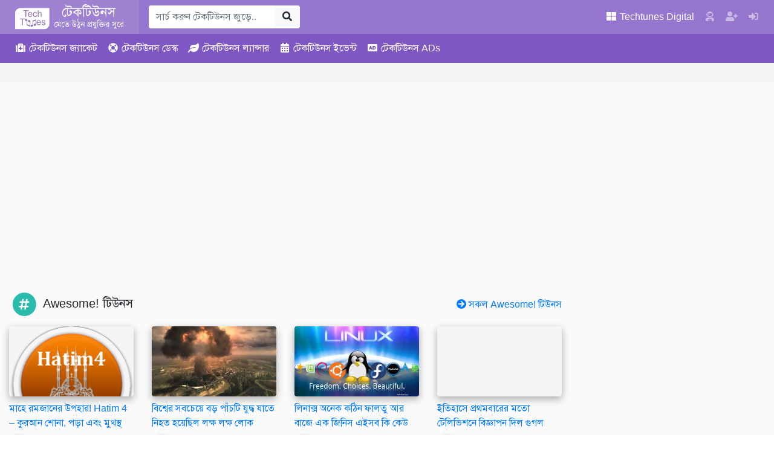

--- FILE ---
content_type: text/html; charset=UTF-8
request_url: https://www.techtunes.io/games/tune-id/235178
body_size: 46331
content:
<!DOCTYPE html><html lang=bn-BD><head><style>img.lazy{min-height:1px}</style><link href=https://dnc.techtunes.io/wp-content/plugins/w3-total-cache/pub/js/lazyload.min.js as=script><meta charset="UTF-8"><meta http-equiv="X-UA-Compatible" content="IE=edge"><meta name="viewport" content="width=device-width, initial-scale=1, shrink-to-fit=no"><link rel=profile href="https://gmpg.org/xfn/11"><meta name="theme-color" content="#9575cd"><title>গেমস জোন [পর্ব&#x2d;১৫০] :: Mass Effect 3 | Techtunes | টেকটিউনস</title><meta name='robots' content='max-image-preview:large'><meta name="description" content="গেমস জোনের দেড়শ তম পর্বে এসে তোমাদের কাছে শুধু একটি প্রশ্ন করতে চাই . . . . . আমি কেন গেমস জোন টিউন করছি??? গেমস হলো বিনোদনের একটি উপাদান। গেমস খেলে আমর&#8230;"><meta property="og:image" content="https://dnc.techtunes.io/tDrive/tuner/little-jimmy/235178/sc1.jpg"><meta property="og:image:width" content="600"><meta property="og:image:height" content="315"><meta property="og:image" content="https://dnc.techtunes.io/tDrive/tuner/little-jimmy/235178/Mass-Effect-3-logo.png"><meta property="og:image" content="https://dnc.techtunes.io/tDrive/tuner/little-jimmy/235178/sc1.jpg"><meta property="og:image" content="https://dnc.techtunes.io/tDrive/tuner/little-jimmy/235178/Select-the-way-you-want-to-play-the-game..jpg"><meta property="og:image" content="https://dnc.techtunes.io/tDrive/tuner/little-jimmy/235178/Ashley-Williams.jpg"><meta property="og:image" content="https://dnc.techtunes.io/tDrive/tuner/little-jimmy/235178/Garrus-Vakarian.jpg"><meta property="og:locale" content="bn_IN"><meta property="og:type" content="article"><meta property="og:title" content="গেমস জোন [পর্ব&#x2d;১৫০] :: Mass Effect 3 | Techtunes | টেকটিউনস"><meta property="og:description" content="গেমস জোনের দেড়শ তম পর্বে এসে তোমাদের কাছে শুধু একটি প্রশ্ন করতে চাই . . . . . আমি কেন গেমস জোন টিউন করছি??? গেমস হলো বিনোদনের একটি উপাদান। গেমস খেলে আমরা বিনোদন পাই। এটা কারো উপকার করবে না অর্থ্যাৎ&#8230;"><meta property="og:url" content="https://www.techtunes.io/games/tune-id/235178"><meta property="og:site_name" content="Techtunes | টেকটিউনস"><meta property="article:published_time" content="2013-08-29T16:00+00:00"><meta property="article:modified_time" content="2013-08-31T14:21+00:00"><meta property="og:updated_time" content="2013-08-31T14:21+00:00"><meta name="twitter:card" content="summary_large_image"><meta name="twitter:title" content="গেমস জোন [পর্ব&#x2d;১৫০] :: Mass Effect 3 | Techtunes | টেকটিউনস"><meta name="twitter:description" content="গেমস জোনের দেড়শ তম পর্বে এসে তোমাদের কাছে শুধু একটি প্রশ্ন করতে চাই . . . . . আমি কেন গেমস জোন টিউন করছি??? গেমস হলো বিনোদনের একটি উপাদান। গেমস খেলে আমরা বিনোদন পাই। এটা কারো উপকার করবে না অর্থ্যাৎ&#8230;"><meta name="twitter:image" content="https://dnc.techtunes.io/tDrive/tuner/little-jimmy/235178/sc1.jpg"><meta name="twitter:image:width" content="600"><meta name="twitter:image:height" content="315"><link rel=canonical href=https://www.techtunes.io/games/tune-id/235178> <script type=application/ld+json>{"@context":"https://schema.org","@type":"BreadcrumbList","itemListElement":[{"@type":"ListItem","position":1,"item":{"@id":"https://www.techtunes.io/","name":"Techtunes | Largest Technology Social Network | \u099f\u09c7\u0995\u099f\u09bf\u0989\u09a8\u09b8"}},{"@type":"ListItem","position":2,"item":{"@id":"https://www.techtunes.io/category/games","name":"\u0997\u09c7\u09ae\u09b8"}},{"@type":"ListItem","position":3,"item":{"@id":"https://www.techtunes.io/games/tune-id/235178","name":"\u0997\u09c7\u09ae\u09b8 \u099c\u09cb\u09a8 [\u09aa\u09b0\u09cd\u09ac-\u09e7\u09eb\u09e6] :: Mass Effect 3"}}]}</script> <link rel=dns-prefetch href=//www.techtunes.io><link rel=dns-prefetch href=//pagead2.googlesyndication.com><link rel=dns-prefetch href=//s.w.org><link rel=alternate type=application/rss+xml title="Techtunes | টেকটিউনস &raquo; Feed" href=https://www.techtunes.io/feed><link rel=alternate type=application/rss+xml title="Techtunes | টেকটিউনস &raquo; Comments Feed" href=https://www.techtunes.io/comments/feed><link rel=stylesheet id=bp-member-block-css  href='https://dnc.techtunes.io/wp-content/plugins/buddypress/bp-members/css/blocks/member.min.css?ver=6.3.0' type=text/css media=all><style id=global-styles-inline-css>/*<![CDATA[*/body{--wp--preset--color--black:#000;--wp--preset--color--cyan-bluish-gray:#abb8c3;--wp--preset--color--white:#fff;--wp--preset--color--pale-pink:#f78da7;--wp--preset--color--vivid-red:#cf2e2e;--wp--preset--color--luminous-vivid-orange:#ff6900;--wp--preset--color--luminous-vivid-amber:#fcb900;--wp--preset--color--light-green-cyan:#7bdcb5;--wp--preset--color--vivid-green-cyan:#00d084;--wp--preset--color--pale-cyan-blue:#8ed1fc;--wp--preset--color--vivid-cyan-blue:#0693e3;--wp--preset--color--vivid-purple:#9b51e0;--wp--preset--gradient--vivid-cyan-blue-to-vivid-purple:linear-gradient(135deg,rgba(6,147,227,1) 0%,rgb(155,81,224) 100%);--wp--preset--gradient--light-green-cyan-to-vivid-green-cyan:linear-gradient(135deg,rgb(122,220,180) 0%,rgb(0,208,130) 100%);--wp--preset--gradient--luminous-vivid-amber-to-luminous-vivid-orange:linear-gradient(135deg,rgba(252,185,0,1) 0%,rgba(255,105,0,1) 100%);--wp--preset--gradient--luminous-vivid-orange-to-vivid-red:linear-gradient(135deg,rgba(255,105,0,1) 0%,rgb(207,46,46) 100%);--wp--preset--gradient--very-light-gray-to-cyan-bluish-gray:linear-gradient(135deg,rgb(238,238,238) 0%,rgb(169,184,195) 100%);--wp--preset--gradient--cool-to-warm-spectrum:linear-gradient(135deg,rgb(74,234,220) 0%,rgb(151,120,209) 20%,rgb(207,42,186) 40%,rgb(238,44,130) 60%,rgb(251,105,98) 80%,rgb(254,248,76) 100%);--wp--preset--gradient--blush-light-purple:linear-gradient(135deg,rgb(255,206,236) 0%,rgb(152,150,240) 100%);--wp--preset--gradient--blush-bordeaux:linear-gradient(135deg,rgb(254,205,165) 0%,rgb(254,45,45) 50%,rgb(107,0,62) 100%);--wp--preset--gradient--luminous-dusk:linear-gradient(135deg,rgb(255,203,112) 0%,rgb(199,81,192) 50%,rgb(65,88,208) 100%);--wp--preset--gradient--pale-ocean:linear-gradient(135deg,rgb(255,245,203) 0%,rgb(182,227,212) 50%,rgb(51,167,181) 100%);--wp--preset--gradient--electric-grass:linear-gradient(135deg,rgb(202,248,128) 0%,rgb(113,206,126) 100%);--wp--preset--gradient--midnight:linear-gradient(135deg,rgb(2,3,129) 0%,rgb(40,116,252) 100%);--wp--preset--duotone--dark-grayscale:url('#wp-duotone-dark-grayscale');--wp--preset--duotone--grayscale:url('#wp-duotone-grayscale');--wp--preset--duotone--purple-yellow:url('#wp-duotone-purple-yellow');--wp--preset--duotone--blue-red:url('#wp-duotone-blue-red');--wp--preset--duotone--midnight:url('#wp-duotone-midnight');--wp--preset--duotone--magenta-yellow:url('#wp-duotone-magenta-yellow');--wp--preset--duotone--purple-green:url('#wp-duotone-purple-green');--wp--preset--duotone--blue-orange:url('#wp-duotone-blue-orange');--wp--preset--font-size--small:13px;--wp--preset--font-size--medium:20px;--wp--preset--font-size--large:36px;--wp--preset--font-size--x-large:42px}.has-black-color{color:var(--wp--preset--color--black) !important}.has-cyan-bluish-gray-color{color:var(--wp--preset--color--cyan-bluish-gray) !important}.has-white-color{color:var(--wp--preset--color--white) !important}.has-pale-pink-color{color:var(--wp--preset--color--pale-pink) !important}.has-vivid-red-color{color:var(--wp--preset--color--vivid-red) !important}.has-luminous-vivid-orange-color{color:var(--wp--preset--color--luminous-vivid-orange) !important}.has-luminous-vivid-amber-color{color:var(--wp--preset--color--luminous-vivid-amber) !important}.has-light-green-cyan-color{color:var(--wp--preset--color--light-green-cyan) !important}.has-vivid-green-cyan-color{color:var(--wp--preset--color--vivid-green-cyan) !important}.has-pale-cyan-blue-color{color:var(--wp--preset--color--pale-cyan-blue) !important}.has-vivid-cyan-blue-color{color:var(--wp--preset--color--vivid-cyan-blue) !important}.has-vivid-purple-color{color:var(--wp--preset--color--vivid-purple) !important}.has-black-background-color{background-color:var(--wp--preset--color--black) !important}.has-cyan-bluish-gray-background-color{background-color:var(--wp--preset--color--cyan-bluish-gray) !important}.has-white-background-color{background-color:var(--wp--preset--color--white) !important}.has-pale-pink-background-color{background-color:var(--wp--preset--color--pale-pink) !important}.has-vivid-red-background-color{background-color:var(--wp--preset--color--vivid-red) !important}.has-luminous-vivid-orange-background-color{background-color:var(--wp--preset--color--luminous-vivid-orange) !important}.has-luminous-vivid-amber-background-color{background-color:var(--wp--preset--color--luminous-vivid-amber) !important}.has-light-green-cyan-background-color{background-color:var(--wp--preset--color--light-green-cyan) !important}.has-vivid-green-cyan-background-color{background-color:var(--wp--preset--color--vivid-green-cyan) !important}.has-pale-cyan-blue-background-color{background-color:var(--wp--preset--color--pale-cyan-blue) !important}.has-vivid-cyan-blue-background-color{background-color:var(--wp--preset--color--vivid-cyan-blue) !important}.has-vivid-purple-background-color{background-color:var(--wp--preset--color--vivid-purple) !important}.has-black-border-color{border-color:var(--wp--preset--color--black) !important}.has-cyan-bluish-gray-border-color{border-color:var(--wp--preset--color--cyan-bluish-gray) !important}.has-white-border-color{border-color:var(--wp--preset--color--white) !important}.has-pale-pink-border-color{border-color:var(--wp--preset--color--pale-pink) !important}.has-vivid-red-border-color{border-color:var(--wp--preset--color--vivid-red) !important}.has-luminous-vivid-orange-border-color{border-color:var(--wp--preset--color--luminous-vivid-orange) !important}.has-luminous-vivid-amber-border-color{border-color:var(--wp--preset--color--luminous-vivid-amber) !important}.has-light-green-cyan-border-color{border-color:var(--wp--preset--color--light-green-cyan) !important}.has-vivid-green-cyan-border-color{border-color:var(--wp--preset--color--vivid-green-cyan) !important}.has-pale-cyan-blue-border-color{border-color:var(--wp--preset--color--pale-cyan-blue) !important}.has-vivid-cyan-blue-border-color{border-color:var(--wp--preset--color--vivid-cyan-blue) !important}.has-vivid-purple-border-color{border-color:var(--wp--preset--color--vivid-purple) !important}.has-vivid-cyan-blue-to-vivid-purple-gradient-background{background:var(--wp--preset--gradient--vivid-cyan-blue-to-vivid-purple) !important}.has-light-green-cyan-to-vivid-green-cyan-gradient-background{background:var(--wp--preset--gradient--light-green-cyan-to-vivid-green-cyan) !important}.has-luminous-vivid-amber-to-luminous-vivid-orange-gradient-background{background:var(--wp--preset--gradient--luminous-vivid-amber-to-luminous-vivid-orange) !important}.has-luminous-vivid-orange-to-vivid-red-gradient-background{background:var(--wp--preset--gradient--luminous-vivid-orange-to-vivid-red) !important}.has-very-light-gray-to-cyan-bluish-gray-gradient-background{background:var(--wp--preset--gradient--very-light-gray-to-cyan-bluish-gray) !important}.has-cool-to-warm-spectrum-gradient-background{background:var(--wp--preset--gradient--cool-to-warm-spectrum) !important}.has-blush-light-purple-gradient-background{background:var(--wp--preset--gradient--blush-light-purple) !important}.has-blush-bordeaux-gradient-background{background:var(--wp--preset--gradient--blush-bordeaux) !important}.has-luminous-dusk-gradient-background{background:var(--wp--preset--gradient--luminous-dusk) !important}.has-pale-ocean-gradient-background{background:var(--wp--preset--gradient--pale-ocean) !important}.has-electric-grass-gradient-background{background:var(--wp--preset--gradient--electric-grass) !important}.has-midnight-gradient-background{background:var(--wp--preset--gradient--midnight) !important}.has-small-font-size{font-size:var(--wp--preset--font-size--small) !important}.has-medium-font-size{font-size:var(--wp--preset--font-size--medium) !important}.has-large-font-size{font-size:var(--wp--preset--font-size--large) !important}.has-x-large-font-size{font-size:var(--wp--preset--font-size--x-large) !important}/*]]>*/</style><link rel=stylesheet id=bp-parent-css-css  href='https://dnc.techtunes.io/wp-content/themes/techtunes-trinity/community/css/buddypress.css?ver=6.3.0' type=text/css media=screen><link rel=stylesheet id=tTunes_style-css  href=https://dnc.techtunes.io/wp-content/themes/techtunes-trinity/framework/assets/css/style.css type=text/css media=all> <script src='https://dnc.techtunes.io/wp-includes/js/jquery/jquery.min.js?ver=3.6.0' id=jquery-core-js></script> <script src='https://dnc.techtunes.io/wp-includes/js/jquery/jquery-migrate.min.js?ver=3.3.2' id=jquery-migrate-js></script> <script src=//pagead2.googlesyndication.com/pagead/js/adsbygoogle.js id=tTunes_script_adsns-js></script> <link rel=alternate type=application/json+oembed href="https://www.techtunes.io/wp-json/oembed/1.0/embed?url=https%3A%2F%2Fwww.techtunes.io%2Fgames%2Ftune-id%2F235178"><link rel=alternate type=text/xml+oembed href="https://www.techtunes.io/wp-json/oembed/1.0/embed?url=https%3A%2F%2Fwww.techtunes.io%2Fgames%2Ftune-id%2F235178&#038;format=xml"> <script>var ajaxurl='https://www.techtunes.io/wp-admin/admin-ajax.php';</script>  <script async src="https://www.googletagmanager.com/gtag/js?id=G-5L3VPJTHDG"></script> <script>window.dataLayer=window.dataLayer||[];function gtag(){dataLayer.push(arguments);}
gtag('js',new Date());gtag('config','G-5L3VPJTHDG');</script> <script async src="https://fundingchoicesmessages.google.com/i/pub-1306802779160582?ers=1" nonce=fqU5O_3_K4WKxStLLtrweQ></script><script nonce=fqU5O_3_K4WKxStLLtrweQ>(function(){function signalGooglefcPresent(){if(!window.frames['googlefcPresent']){if(document.body){const iframe=document.createElement('iframe');iframe.style='width: 0; height: 0; border: none; z-index: -1000; left: -1000px; top: -1000px;';iframe.style.display='none';iframe.name='googlefcPresent';document.body.appendChild(iframe);}else{setTimeout(signalGooglefcPresent,0);}}}signalGooglefcPresent();})();</script> <script>(function(){'use strict';var aa=function(a){var b=0;return function(){return b<a.length?{done:!1,value:a[b++]}:{done:!0}}},ba="function"==typeof Object.create?Object.create:function(a){var b=function(){};b.prototype=a;return new b},k;if("function"==typeof Object.setPrototypeOf)k=Object.setPrototypeOf;else{var m;a:{var ca={a:!0},n={};try{n.__proto__=ca;m=n.a;break a}catch(a){}m=!1}k=m?function(a,b){a.__proto__=b;if(a.__proto__!==b)throw new TypeError(a+" is not extensible");return a}:null}
var p=k,q=function(a,b){a.prototype=ba(b.prototype);a.prototype.constructor=a;if(p)p(a,b);else for(var c in b)if("prototype"!=c)if(Object.defineProperties){var d=Object.getOwnPropertyDescriptor(b,c);d&&Object.defineProperty(a,c,d)}else a[c]=b[c];a.v=b.prototype},r=this||self,da=function(){},t=function(a){return a};var u;var w=function(a,b){this.g=b===v?a:""};w.prototype.toString=function(){return this.g+""};var v={},x=function(a){if(void 0===u){var b=null;var c=r.trustedTypes;if(c&&c.createPolicy){try{b=c.createPolicy("goog#html",{createHTML:t,createScript:t,createScriptURL:t})}catch(d){r.console&&r.console.error(d.message)}u=b}else u=b}a=(b=u)?b.createScriptURL(a):a;return new w(a,v)};var A=function(){return Math.floor(2147483648*Math.random()).toString(36)+Math.abs(Math.floor(2147483648*Math.random())^Date.now()).toString(36)};var B={},C=null;var D="function"===typeof Uint8Array;function E(a,b,c){return"object"===typeof a?D&&!Array.isArray(a)&&a instanceof Uint8Array?c(a):F(a,b,c):b(a)}function F(a,b,c){if(Array.isArray(a)){for(var d=Array(a.length),e=0;e<a.length;e++){var f=a[e];null!=f&&(d[e]=E(f,b,c))}Array.isArray(a)&&a.s&&G(d);return d}d={};for(e in a)Object.prototype.hasOwnProperty.call(a,e)&&(f=a[e],null!=f&&(d[e]=E(f,b,c)));return d}
function ea(a){return F(a,function(b){return"number"===typeof b?isFinite(b)?b:String(b):b},function(b){var c;void 0===c&&(c=0);if(!C){C={};for(var d="ABCDEFGHIJKLMNOPQRSTUVWXYZabcdefghijklmnopqrstuvwxyz0123456789".split(""),e=["+/=","+/","-_=","-_.","-_"],f=0;5>f;f++){var h=d.concat(e[f].split(""));B[f]=h;for(var g=0;g<h.length;g++){var l=h[g];void 0===C[l]&&(C[l]=g)}}}c=B[c];d=Array(Math.floor(b.length/3));e=c[64]||"";for(f=h=0;h<b.length-2;h+=3){var y=b[h],z=b[h+1];l=b[h+2];g=c[y>>2];y=c[(y&3)<<4|z>>4];z=c[(z&15)<<2|l>>6];l=c[l&63];d[f++]=""+g+y+z+l}g=0;l=e;switch(b.length-h){case 2:g=b[h+1],l=c[(g&15)<<2]||e;case 1:b=b[h],d[f]=""+c[b>>2]+c[(b&3)<<4|g>>4]+l+e}return d.join("")})}var fa={s:{value:!0,configurable:!0}},G=function(a){Array.isArray(a)&&!Object.isFrozen(a)&&Object.defineProperties(a,fa);return a};var H;var J=function(a,b,c){var d=H;H=null;a||(a=d);d=this.constructor.u;a||(a=d?[d]:[]);this.j=d?0:-1;this.h=null;this.g=a;a:{d=this.g.length;a=d-1;if(d&&(d=this.g[a],!(null===d||"object"!=typeof d||Array.isArray(d)||D&&d instanceof Uint8Array))){this.l=a-this.j;this.i=d;break a}void 0!==b&&-1<b?(this.l=Math.max(b,a+1-this.j),this.i=null):this.l=Number.MAX_VALUE}if(c)for(b=0;b<c.length;b++)a=c[b],a<this.l?(a+=this.j,(d=this.g[a])?G(d):this.g[a]=I):(d=this.l+this.j,this.g[d]||(this.i=this.g[d]={}),(d=this.i[a])?G(d):this.i[a]=I)},I=Object.freeze(G([])),K=function(a,b){if(-1===b)return null;if(b<a.l){b+=a.j;var c=a.g[b];return c!==I?c:a.g[b]=G([])}if(a.i)return c=a.i[b],c!==I?c:a.i[b]=G([])},M=function(a,b){var c=L;if(-1===b)return null;a.h||(a.h={});if(!a.h[b]){var d=K(a,b);d&&(a.h[b]=new c(d))}return a.h[b]};J.prototype.toJSON=function(){var a=N(this,!1);return ea(a)};var N=function(a,b){if(a.h)for(var c in a.h)if(Object.prototype.hasOwnProperty.call(a.h,c)){var d=a.h[c];if(Array.isArray(d))for(var e=0;e<d.length;e++)d[e]&&N(d[e],b);else d&&N(d,b)}return a.g},O=function(a,b){H=b=b?JSON.parse(b):null;a=new a(b);H=null;return a};J.prototype.toString=function(){return N(this,!1).toString()};var P=function(a){J.call(this,a)};q(P,J);function ha(a){var b,c=(a.ownerDocument&&a.ownerDocument.defaultView||window).document,d=null===(b=c.querySelector)||void 0===b?void 0:b.call(c,"script[nonce]");(b=d?d.nonce||d.getAttribute("nonce")||"":"")&&a.setAttribute("nonce",b)};var Q=function(a,b){b=String(b);"application/xhtml+xml"===a.contentType&&(b=b.toLowerCase());return a.createElement(b)},R=function(a){this.g=a||r.document||document};R.prototype.appendChild=function(a,b){a.appendChild(b)};var S=function(a,b,c,d,e,f){try{var h=a.g,g=Q(a.g,"SCRIPT");g.async=!0;g.src=b instanceof w&&b.constructor===w?b.g:"type_error:TrustedResourceUrl";ha(g);h.head.appendChild(g);g.addEventListener("load",function(){e();d&&h.head.removeChild(g)});g.addEventListener("error",function(){0<c?S(a,b,c-1,d,e,f):(d&&h.head.removeChild(g),f())})}catch(l){f()}};var ia=r.atob("aHR0cHM6Ly93d3cuZ3N0YXRpYy5jb20vaW1hZ2VzL2ljb25zL21hdGVyaWFsL3N5c3RlbS8xeC93YXJuaW5nX2FtYmVyXzI0ZHAucG5n"),ja=r.atob("WW91IGFyZSBzZWVpbmcgdGhpcyBtZXNzYWdlIGJlY2F1c2UgYWQgb3Igc2NyaXB0IGJsb2NraW5nIHNvZnR3YXJlIGlzIGludGVyZmVyaW5nIHdpdGggdGhpcyBwYWdlLg=="),ka=r.atob("RGlzYWJsZSBhbnkgYWQgb3Igc2NyaXB0IGJsb2NraW5nIHNvZnR3YXJlLCB0aGVuIHJlbG9hZCB0aGlzIHBhZ2Uu"),la=function(a,b,c){this.h=a;this.j=new R(this.h);this.g=null;this.i=[];this.l=!1;this.o=b;this.m=c},V=function(a){if(a.h.body&&!a.l){var b=function(){T(a);r.setTimeout(function(){return U(a,3)},50)};S(a.j,a.o,2,!0,function(){r[a.m]||b()},b);a.l=!0}},T=function(a){for(var b=W(1,5),c=0;c<b;c++){var d=X(a);a.h.body.appendChild(d);a.i.push(d)}b=X(a);b.style.bottom="0";b.style.left="0";b.style.position="fixed";b.style.width=W(100,110).toString()+"%";b.style.zIndex=W(2147483544,2147483644).toString();b.style["background-color"]=ma(249,259,242,252,219,229);b.style["box-shadow"]="0 0 12px #888";b.style.color=ma(0,10,0,10,0,10);b.style.display="flex";b.style["justify-content"]="center";b.style["font-family"]="Roboto, Arial";c=X(a);c.style.width=W(80,85).toString()+"%";c.style.maxWidth=W(750,775).toString()+"px";c.style.margin="24px";c.style.display="flex";c.style["align-items"]="flex-start";c.style["justify-content"]="center";d=Q(a.j.g,"IMG");d.className=A();d.src=ia;d.style.height="24px";d.style.width="24px";d.style["padding-right"]="16px";var e=X(a),f=X(a);f.style["font-weight"]="bold";f.textContent=ja;var h=X(a);h.textContent=ka;Y(a,e,f);Y(a,e,h);Y(a,c,d);Y(a,c,e);Y(a,b,c);a.g=b;a.h.body.appendChild(a.g);b=W(1,5);for(c=0;c<b;c++)d=X(a),a.h.body.appendChild(d),a.i.push(d)},Y=function(a,b,c){for(var d=W(1,5),e=0;e<d;e++){var f=X(a);b.appendChild(f)}b.appendChild(c);c=W(1,5);for(d=0;d<c;d++)e=X(a),b.appendChild(e)},W=function(a,b){return Math.floor(a+Math.random()*(b-a))},ma=function(a,b,c,d,e,f){return"rgb("+W(Math.max(a,0),Math.min(b,255)).toString()+","+W(Math.max(c,0),Math.min(d,255)).toString()+","+W(Math.max(e,0),Math.min(f,255)).toString()+")"},X=function(a){a=Q(a.j.g,"DIV");a.className=A();return a},U=function(a,b){0>=b||null!=a.g&&0!=a.g.offsetHeight&&0!=a.g.offsetWidth||(na(a),T(a),r.setTimeout(function(){return U(a,b-1)},50))},na=function(a){var b=a.i;var c="undefined"!=typeof Symbol&&Symbol.iterator&&b[Symbol.iterator];b=c?c.call(b):{next:aa(b)};for(c=b.next();!c.done;c=b.next())(c=c.value)&&c.parentNode&&c.parentNode.removeChild(c);a.i=[];(b=a.g)&&b.parentNode&&b.parentNode.removeChild(b);a.g=null};var pa=function(a,b,c,d,e){var f=oa(c),h=function(l){l.appendChild(f);r.setTimeout(function(){f?(0!==f.offsetHeight&&0!==f.offsetWidth?b():a(),f.parentNode&&f.parentNode.removeChild(f)):a()},d)},g=function(l){document.body?h(document.body):0<l?r.setTimeout(function(){g(l-1)},e):b()};g(3)},oa=function(a){var b=document.createElement("div");b.className=a;b.style.width="1px";b.style.height="1px";b.style.position="absolute";b.style.left="-10000px";b.style.top="-10000px";b.style.zIndex="-10000";return b};var L=function(a){J.call(this,a)};q(L,J);var qa=function(a){J.call(this,a)};q(qa,J);var ra=function(a,b){this.l=a;this.m=new R(a.document);this.g=b;this.i=K(this.g,1);b=M(this.g,2);this.o=x(K(b,4)||"");this.h=!1;b=M(this.g,13);b=x(K(b,4)||"");this.j=new la(a.document,b,K(this.g,12))};ra.prototype.start=function(){sa(this)};var sa=function(a){ta(a);S(a.m,a.o,3,!1,function(){a:{var b=a.i;var c=r.btoa(b);if(c=r[c]){try{var d=O(P,r.atob(c))}catch(e){b=!1;break a}b=b===K(d,1)}else b=!1}b?Z(a,K(a.g,14)):(Z(a,K(a.g,8)),V(a.j))},function(){pa(function(){Z(a,K(a.g,7));V(a.j)},function(){return Z(a,K(a.g,6))},K(a.g,9),K(a.g,10),K(a.g,11))})},Z=function(a,b){a.h||(a.h=!0,a=new a.l.XMLHttpRequest,a.open("GET",b,!0),a.send())},ta=function(a){var b=r.btoa(a.i);a.l[b]&&Z(a,K(a.g,5))};(function(a,b){r[a]=function(c){for(var d=[],e=0;e<arguments.length;++e)d[e-0]=arguments[e];r[a]=da;b.apply(null,d)}})("__h82AlnkH6D91__",function(a){"function"===typeof window.atob&&(new ra(window,O(qa,window.atob(a)))).start()});}).call(this);window.__h82AlnkH6D91__("[base64]/[base64]/[base64]/[base64]");</script> <script>var OA_zones={'tAds_SuperLeaderboard_1':1,'tAds_SuperLeaderboard_A':1,'tAds_Leaderboard_1':2,'tAds_LargeRectangle_A':12,'tAds_LargeRectangle_1':12,'tAds_LargeRectangle_2':12,'tAds_LargeRectangle_3':12,'tAds_LargeRectangle_4':12,'tAds_LargeRectangle_5':12,'tAds_LargeRectangle_6':12,'tAds_LargeRectangle_7':12,'tAds_LargeRectangle_8':12,'tAds_LargeRectangle_9':12,'tAds_LargeRectangle_10':12,'tAds_LargeRectangle_11':12,'tAds_LargeRectangle_12':12,'tAds_LargeRectangle_13':12,'tAds_LargeRectangle_14':12,'tAds_LargeRectangle_15':12,'tAds_LargeRectangle_16':12,'tAds_LargeRectangle_17':12,'tAds_LargeRectangle_18':12,'tAds_LargeRectangle_19':12,'tAds_LargeRectangle_20':12,'tAds_MediumRectangle_A':3,'tAds_MediumRectangle_1':3,'tAds_MediumRectangle_2':3,'tAds_MediumRectangle_3':3,'tAds_MediumRectangle_4':3,'tAds_MediumRectangle_5':3,'tAds_MediumRectangle_6':3,'tAds_MediumRectangle_7':3,'tAds_MediumRectangle_8':3,'tAds_MediumRectangle_9':3,'tAds_MediumRectangle_10':3,'tAds_MediumRectangle_11':3,'tAds_MediumRectangle_12':3,'tAds_MediumRectangle_13':3,'tAds_MediumRectangle_14':3,'tAds_MediumRectangle_15':3,'tAds_MediumRectangle_16':3,'tAds_MediumRectangle_17':3,'tAds_MediumRectangle_18':3,'tAds_MediumRectangle_19':3,'tAds_MediumRectangle_20':3,'tAds_Billboard_1':4,'tAds_Billboard_2':4,'tAds_HalfPage_1':5,'tAds_HalfPage_2':5,'tAds_MediumBillboard_1':6,'tAds_MediumBillboard_2':6,'tAds_MediumBillboard_3':6,'tAds_MediumBillboard_4':6,'tAds_MediumBillboard_5':6,'tAds_MediumBillboard_6':6,'tAds_MediumBillboard_7':6,'tAds_MediumBillboard_8':6,'tAds_MediumBillboard_9':6,'tAds_MediumBillboard_10':6,'tAds_MediumBillboard_11':6,'tAds_MediumBillboard_12':6,'tAds_MediumBillboard_13':6,'tAds_MediumBillboard_14':6,'tAds_MediumBillboard_15':6,'tAds_MediumBillboard_16':6,'tAds_MediumBillboard_17':6,'tAds_MediumBillboard_18':6,'tAds_MediumBillboard_19':6,'tAds_MediumBillboard_20':6,'tAds_WideSkyscraper_1':7,'tAds_WideSkyscraper_2':7,}</script> <script src='https://adx.techtunes.io/WctSzEu4VaG9mD4/DvR9YCaCru65UAs9/spcjs.php?id=1&amp;target=_blank'></script> <link rel=icon href=https://dnc.techtunes.io/tDrive/tuner/cropped-techtunes-logo-32x32.png sizes=32x32><link rel=icon href=https://dnc.techtunes.io/tDrive/tuner/cropped-techtunes-logo-192x192.png sizes=192x192><link rel=apple-touch-icon href=https://dnc.techtunes.io/tDrive/tuner/cropped-techtunes-logo-180x180.png><meta name="msapplication-TileImage" content="https://dnc.techtunes.io/tDrive/tuner/cropped-techtunes-logo-270x270.png"></head><body class="single font-SlmnLp no-js"><div class="modal fade" id=all-tune-category-modal tabindex=-1 role=dialog aria-labelledby=all-tune-category-modal-label aria-hidden=true><div class=modal-dialog role=document><div class=modal-content><div class=modal-header><h5 class="modal-title" id="all-tune-category-modal-label"> সকল টিউন বিভাগ</h5> <button type=button class=close data-dismiss=modal aria-label=Close> <span aria-hidden=true>&times;</span> </button></div><div class=modal-body> <span class="badge badge-pill badge-info"> <a class=text-white href=https://www.techtunes.io/category/autodesk-autocad title>অটোডেস্ক অটোক্যাড</a> </span> <span class="badge badge-pill badge-info"> <a class=text-white href=https://www.techtunes.io/category/autodesk-3d-studio-max title>অটোডেস্ক থ্রিডি স্টুডিও ম্যাক্স</a> </span> <span class="badge badge-pill badge-info"> <a class=text-white href=https://www.techtunes.io/category/other title>অন্যান্য</a> </span> <span class="badge badge-pill badge-info"> <a class=text-white href=https://www.techtunes.io/category/altering title>অল্টারিং</a> </span> <span class="badge badge-pill badge-info"> <a class=text-white href=https://www.techtunes.io/category/adobe-aftereffects title>অ্যাডবি আফারইফেক্টস</a> </span> <span class="badge badge-pill badge-info"> <a class=text-white href=https://www.techtunes.io/category/adobe-illustrator title>অ্যাডবি ইলাস্ট্রেটর</a> </span> <span class="badge badge-pill badge-info"> <a class=text-white href=https://www.techtunes.io/category/adobe-dreamweaver title>অ্যাডবি ড্রিমওয়েভার</a> </span> <span class="badge badge-pill badge-info"> <a class=text-white href=https://www.techtunes.io/category/adobe-photoshop title>অ্যাডবি ফটোশপ</a> </span> <span class="badge badge-pill badge-info"> <a class=text-white href=https://www.techtunes.io/category/adobe-flash title>অ্যাডবি ফ্ল্যাশ</a> </span> <span class="badge badge-pill badge-info"> <a class=text-white href=https://www.techtunes.io/category/adsense title>অ্যাডসেন্স</a> </span> <span class="badge badge-pill badge-info"> <a class=text-white href=https://www.techtunes.io/category/antivirus title>অ্যান্টিভাইরাস</a> </span> <span class="badge badge-pill badge-info"> <a class=text-white href=https://www.techtunes.io/category/android title>অ্যান্ড্রয়েড</a> </span> <span class="badge badge-pill badge-info"> <a class=text-white href=https://www.techtunes.io/category/android-apps title>অ্যান্ড্রয়েড Apps</a> </span> <span class="badge badge-pill badge-info"> <a class=text-white href=https://www.techtunes.io/category/apple title>অ্যাপল</a> </span> <span class="badge badge-pill badge-info"> <a class=text-white href=https://www.techtunes.io/category/ios title>আইওএস</a> </span> <span class="badge badge-pill badge-info"> <a class=text-white href=https://www.techtunes.io/category/ios-apps title>আইওএস Apps</a> </span> <span class="badge badge-pill badge-info"> <a class=text-white href=https://www.techtunes.io/category/iot title>আইওটি</a> </span> <span class="badge badge-pill badge-info"> <a class=text-white href=https://www.techtunes.io/category/ipod title>আইপড</a> </span> <span class="badge badge-pill badge-info"> <a class=text-white href=https://www.techtunes.io/category/ipad title>আইপ্যাড</a> </span> <span class="badge badge-pill badge-info"> <a class=text-white href=https://www.techtunes.io/category/iphone title>আইফোন</a> </span> <span class="badge badge-pill badge-info"> <a class=text-white href=https://www.techtunes.io/category/outsourcing title>আউটসোর্সিং</a> </span> <span class="badge badge-pill badge-info"> <a class=text-white href=https://www.techtunes.io/category/artificial-intelligence title>আর্টিফিশিয়াল ইন্টেলিজেন্স (এআই)</a> </span> <span class="badge badge-pill badge-info"> <a class=text-white href=https://www.techtunes.io/category/youtubing title>ইউটিউবিং</a> </span> <span class="badge badge-pill badge-info"> <a class=text-white href=https://www.techtunes.io/category/ecommerce title>ইকমার্স</a> </span> <span class="badge badge-pill badge-info"> <a class=text-white href=https://www.techtunes.io/category/internet title>ইন্টারনেট</a> </span> <span class="badge badge-pill badge-info"> <a class=text-white href=https://www.techtunes.io/category/electronics title>ইলেক্ট্রনিক্স</a> </span> <span class="badge badge-pill badge-info"> <a class=text-white href=https://www.techtunes.io/category/yahoo title>ইয়াহু</a> </span> <span class="badge badge-pill badge-info"> <a class=text-white href=https://www.techtunes.io/category/windows-phone title>উইন্ডোজ ফোন</a> </span> <span class="badge badge-pill badge-info"> <a class=text-white href=https://www.techtunes.io/category/windows title>উইন্ডোস</a> </span> <span class="badge badge-pill badge-info"> <a class=text-white href=https://www.techtunes.io/category/windows-7 title>উইন্ডোস 7</a> </span> <span class="badge badge-pill badge-info"> <a class=text-white href=https://www.techtunes.io/category/windows-8 title>উইন্ডোস 8</a> </span> <span class="badge badge-pill badge-info"> <a class=text-white href=https://www.techtunes.io/category/windows-xp title>উইন্ডোস এক্সপি</a> </span> <span class="badge badge-pill badge-info"> <a class=text-white href=https://www.techtunes.io/category/windows-10 title>উইন্ডোস ১০</a> </span> <span class="badge badge-pill badge-info"> <a class=text-white href=https://www.techtunes.io/category/windows-11 title>উইন্ডোস ১১</a> </span> <span class="badge badge-pill badge-info"> <a class=text-white href=https://www.techtunes.io/category/html title>এইচটিএমএল</a> </span> <span class="badge badge-pill badge-info"> <a class=text-white href=https://www.techtunes.io/category/asp-dot-net title>এএসপি ডট নেট</a> </span> <span class="badge badge-pill badge-info"> <a class=text-white href=https://www.techtunes.io/category/xbox title>এক্স বক্স</a> </span> <span class="badge badge-pill badge-info"> <a class=text-white href=https://www.techtunes.io/category/edutunes title>এডুটিউনস</a> </span> <span class="badge badge-pill badge-info"> <a class=text-white href=https://www.techtunes.io/category/animation title>এনিমেশন</a> </span> <span class="badge badge-pill badge-info"> <a class=text-white href=https://www.techtunes.io/category/seo title>এসইও</a> </span> <span class="badge badge-pill badge-info"> <a class=text-white href=https://www.techtunes.io/category/odesk title>ওডেস্ক</a> </span> <span class="badge badge-pill badge-info"> <a class=text-white href=https://www.techtunes.io/category/open-source title>ওপেন সোর্স</a> </span> <span class="badge badge-pill badge-info"> <a class=text-white href=https://www.techtunes.io/category/oracle title>ওরাক্যাল</a> </span> <span class="badge badge-pill badge-info"> <a class=text-white href=https://www.techtunes.io/category/wifi title>ওয়াইফাই</a> </span> <span class="badge badge-pill badge-info"> <a class=text-white href=https://www.techtunes.io/category/wimax title>ওয়াইম্যাক্স</a> </span> <span class="badge badge-pill badge-info"> <a class=text-white href=https://www.techtunes.io/category/wordpress title>ওয়ার্ডপ্রেস</a> </span> <span class="badge badge-pill badge-info"> <a class=text-white href=https://www.techtunes.io/category/wordpress-plugins title>ওয়ার্ডপ্রেস প্লাগইনস</a> </span> <span class="badge badge-pill badge-info"> <a class=text-white href=https://www.techtunes.io/category/web-design title>ওয়েব ডিজাইন</a> </span> <span class="badge badge-pill badge-info"> <a class=text-white href=https://www.techtunes.io/category/web-development title>ওয়েব ডেভেলপমেন্ট</a> </span> <span class="badge badge-pill badge-info"> <a class=text-white href=https://www.techtunes.io/category/webware title>ওয়েবওয়্যার</a> </span> <span class="badge badge-pill badge-info"> <a class=text-white href=https://www.techtunes.io/category/consumer-electronics title>কনজিউমার ইলেক্ট্রনিকস</a> </span> <span class="badge badge-pill badge-info"> <a class=text-white href=https://www.techtunes.io/category/computing title>কম্পিউটিং</a> </span> <span class="badge badge-pill badge-info"> <a class=text-white href=https://www.techtunes.io/category/how-to title>কী কেন কীভাবে</a> </span> <span class="badge badge-pill badge-info"> <a class=text-white href=https://www.techtunes.io/category/cryptocurrency title>ক্রিপটোকারেন্সি</a> </span> <span class="badge badge-pill badge-info"> <a class=text-white href=https://www.techtunes.io/category/news title>খবর</a> </span> <span class="badge badge-pill badge-info"> <a class=text-white href=https://www.techtunes.io/category/google title>গুগল</a> </span> <span class="badge badge-pill badge-info"> <a class=text-white href=https://www.techtunes.io/category/google-apps title>গুগল Apps</a> </span> <span class="badge badge-pill badge-info"> <a class=text-white href=https://www.techtunes.io/category/google-analytics title>গুগল অ্যানালিটিকস</a> </span> <span class="badge badge-pill badge-info"> <a class=text-white href=https://www.techtunes.io/category/google-calendar title>গুগল ক্যালেন্ডার</a> </span> <span class="badge badge-pill badge-info"> <a class=text-white href=https://www.techtunes.io/category/google-chrome title>গুগল ক্রোম</a> </span> <span class="badge badge-pill badge-info"> <a class=text-white href=https://www.techtunes.io/category/google-chrome-extensions title>গুগল ক্রোম Extensions</a> </span> <span class="badge badge-pill badge-info"> <a class=text-white href=https://www.techtunes.io/category/google-talk title>গুগল টক</a> </span> <span class="badge badge-pill badge-info"> <a class=text-white href=https://www.techtunes.io/category/google-docs title>গুগল ডকস</a> </span> <span class="badge badge-pill badge-info"> <a class=text-white href=https://www.techtunes.io/category/google-drive title>গুগল ড্রাইভ</a> </span> <span class="badge badge-pill badge-info"> <a class=text-white href=https://www.techtunes.io/category/google-plus title>গুগল প্লাস</a> </span> <span class="badge badge-pill badge-info"> <a class=text-white href=https://www.techtunes.io/category/google-mail title>গুগল মেইল</a> </span> <span class="badge badge-pill badge-info"> <a class=text-white href=https://www.techtunes.io/category/google-maps title>গুগল ম্যাপস</a> </span> <span class="badge badge-pill badge-info"> <a class=text-white href=https://www.techtunes.io/category/games title>গেমস</a> </span> <span class="badge badge-pill badge-info"> <a class=text-white href=https://www.techtunes.io/category/graphics-designing title>গ্রাফিক্স ডিজাইনিং</a> </span> <span class="badge badge-pill badge-info"> <a class=text-white href=https://www.techtunes.io/category/medical-science title>চিকিৎসা বিজ্ঞান</a> </span> <span class="badge badge-pill badge-info"> <a class=text-white href=https://www.techtunes.io/category/java title>জাভা</a> </span> <span class="badge badge-pill badge-info"> <a class=text-white href=https://www.techtunes.io/category/javascript title>জাভাস্ক্রিট</a> </span> <span class="badge badge-pill badge-info"> <a class=text-white href=https://www.techtunes.io/category/biography title>জীবনী</a> </span> <span class="badge badge-pill badge-info"> <a class=text-white href=https://www.techtunes.io/category/joomla title>জুমলা</a> </span> <span class="badge badge-pill badge-info"> <a class=text-white href=https://www.techtunes.io/category/jquery title>জেকোয়ারি</a> </span> <span class="badge badge-pill badge-info"> <a class=text-white href=https://www.techtunes.io/category/tutorial title>টিউটোরিয়াল</a> </span> <span class="badge badge-pill badge-info"> <a class=text-white href=https://www.techtunes.io/category/tips-and-tricks title>টিপস এন্ড ট্রিকস</a> </span> <span class="badge badge-pill badge-info"> <a class=text-white href=https://www.techtunes.io/category/twitter title>টুইটার</a> </span> <span class="badge badge-pill badge-info"> <a class=text-white href=https://www.techtunes.io/category/tech-fiction title>টেক ফিকশান</a> </span> <span class="badge badge-pill badge-info"> <a class=text-white href=https://www.techtunes.io/category/tech-humour title>টেক হিউমার</a> </span> <span class="badge badge-pill badge-info"> <a class=text-white href=https://www.techtunes.io/category/techtunes title>টেকটিউনস</a> </span> <span class="badge badge-pill badge-info"> <a class=text-white href=https://www.techtunes.io/category/techtunes-vip title>টেকটিউনস VIP</a> </span> <span class="badge badge-pill badge-info"> <a class=text-white href=https://www.techtunes.io/category/techtunes-jobs title>টেকটিউনস জবস</a> </span> <span class="badge badge-pill badge-info"> <a class=text-white href=https://www.techtunes.io/category/techtunes-polls title>টেকটিউনস জরিপ</a> </span> <span class="badge badge-pill badge-info"> <a class=text-white href=https://www.techtunes.io/category/techtunes-toptuner-conclave title>টেকটিউনস টপটিউনার কনক্লেভ</a> </span> <span class="badge badge-pill badge-info"> <a class=text-white href=https://www.techtunes.io/category/tuneterview title>টেকটিউনস টিউন্টারভিউ</a> </span> <span class="badge badge-pill badge-info"> <a class=text-white href=https://www.techtunes.io/category/techtunes-techboom title>টেকটিউনস টেকবুম</a> </span> <span class="badge badge-pill badge-info"> <a class=text-white href=https://www.techtunes.io/category/techtunes-press title>টেকটিউনস প্রেস</a> </span> <span class="badge badge-pill badge-info"> <a class=text-white href=https://www.techtunes.io/category/techtunes-meetup title>টেকটিউনস মিটআপ</a> </span> <span class="badge badge-pill badge-info"> <a class=text-white href=https://www.techtunes.io/category/techtunes-resource title>টেকটিউনস রিসোর্স</a> </span> <span class="badge badge-pill badge-info"> <a class=text-white href=https://www.techtunes.io/category/techtunes-labs title>টেকটিউনস ল্যাব</a> </span> <span class="badge badge-pill badge-info"> <a class=text-white href=https://www.techtunes.io/category/techtunes-super-successor title>টেকটিউনস সুপার সাকসেসর</a> </span> <span class="badge badge-pill badge-info"> <a class=text-white href=https://www.techtunes.io/category/download title>ডাউনলোড</a> </span> <span class="badge badge-pill badge-info"> <a class=text-white href=https://www.techtunes.io/category/digital-marketing title>ডিজিটাল মার্কেটিং</a> </span> <span class="badge badge-pill badge-info"> <a class=text-white href=https://www.techtunes.io/category/drupal title>ড্রুপাল</a> </span> <span class="badge badge-pill badge-info"> <a class=text-white href=https://www.techtunes.io/category/3g title>থ্রিজি</a> </span> <span class="badge badge-pill badge-info"> <a class=text-white href=https://www.techtunes.io/category/featured title>নির্বাচিত</a> </span> <span class="badge badge-pill badge-info"> <a class=text-white href=https://www.techtunes.io/category/networking title>নেটওয়ার্কিং</a> </span> <span class="badge badge-pill badge-info"> <a class=text-white href=https://www.techtunes.io/category/netizen-network title>নেটিজেন নেটওয়ার্ক</a> </span> <span class="badge badge-pill badge-info"> <a class=text-white href=https://www.techtunes.io/category/nokia title>নোকিয়া</a> </span> <span class="badge badge-pill badge-info"> <a class=text-white href=https://www.techtunes.io/category/php title>পিএইচপি</a> </span> <span class="badge badge-pill badge-info"> <a class=text-white href=https://www.techtunes.io/category/pc-building title>পিসি বিল্ডিং</a> </span> <span class="badge badge-pill badge-info"> <a class=text-white href=https://www.techtunes.io/category/paypal title>পেপাল</a> </span> <span class="badge badge-pill badge-info"> <a class=text-white href=https://www.techtunes.io/category/reports title>প্রতিবেদন</a> </span> <span class="badge badge-pill badge-info"> <a class=text-white href=https://www.techtunes.io/category/tech-talk title>প্রযুক্তি কথন</a> </span> <span class="badge badge-pill badge-info"> <a class=text-white href=https://www.techtunes.io/category/programming title>প্রোগ্রামিং</a> </span> <span class="badge badge-pill badge-info"> <a class=text-white href=https://www.techtunes.io/category/playstation title>প্লেস্টেশন</a> </span> <span class="badge badge-pill badge-info"> <a class=text-white href=https://www.techtunes.io/category/photography title>ফটোগ্রাফি</a> </span> <span class="badge badge-pill badge-info"> <a class=text-white href=https://www.techtunes.io/category/firefox title>ফায়ারফক্স</a> </span> <span class="badge badge-pill badge-info"> <a class=text-white href=https://www.techtunes.io/category/firefox-addons title>ফায়ারফক্স Addons</a> </span> <span class="badge badge-pill badge-info"> <a class=text-white href=https://www.techtunes.io/category/facebook title>ফেসবুক</a> </span> <span class="badge badge-pill badge-info"> <a class=text-white href=https://www.techtunes.io/category/freeware title>ফ্রিওয়্যার</a> </span> <span class="badge badge-pill badge-info"> <a class=text-white href=https://www.techtunes.io/category/freelancing title>ফ্রিল্যান্সিং</a> </span> <span class="badge badge-pill badge-info"> <a class=text-white href=https://www.techtunes.io/category/bangla-computing title>বাংলা কম্পিউটিং</a> </span> <span class="badge badge-pill badge-info"> <a class=text-white href=https://www.techtunes.io/category/sci-tech title>বিজ্ঞান ও প্রযুক্তি</a> </span> <span class="badge badge-pill badge-info"> <a class=text-white href=https://www.techtunes.io/category/video-editing title>ভিডিও এডিটিং</a> </span> <span class="badge badge-pill badge-info"> <a class=text-white href=https://www.techtunes.io/category/psychology title>মনোবিজ্ঞান</a> </span> <span class="badge badge-pill badge-info"> <a class=text-white href=https://www.techtunes.io/category/space-technology title>মহাকাশ প্রযুক্তি</a> </span> <span class="badge badge-pill badge-info"> <a class=text-white href=https://www.techtunes.io/category/mysql title>মাইএসকিউএল</a> </span> <span class="badge badge-pill badge-info"> <a class=text-white href=https://www.techtunes.io/category/micro-tunes title>মাইক্রোটিউনস</a> </span> <span class="badge badge-pill badge-info"> <a class=text-white href=https://www.techtunes.io/category/microsoft title>মাইক্রোসফট</a> </span> <span class="badge badge-pill badge-info"> <a class=text-white href=https://www.techtunes.io/category/microsoft-access title>মাইক্রোসফট অ্যাকসেস</a> </span> <span class="badge badge-pill badge-info"> <a class=text-white href=https://www.techtunes.io/category/microsoft-excel title>মাইক্রোসফট এক্সেল</a> </span> <span class="badge badge-pill badge-info"> <a class=text-white href=https://www.techtunes.io/category/microsoft-word title>মাইক্রোসফট ওয়ার্ড</a> </span> <span class="badge badge-pill badge-info"> <a class=text-white href=https://www.techtunes.io/category/microsoft-powerpoint title>মাইক্রোসফট পাওয়ারপয়েন্ট</a> </span> <span class="badge badge-pill badge-info"> <a class=text-white href=https://www.techtunes.io/category/machine-learning title>মেশিন লার্নিং</a> </span> <span class="badge badge-pill badge-info"> <a class=text-white href=https://www.techtunes.io/category/mobileo title>মোবাইলীয়</a> </span> <span class="badge badge-pill badge-info"> <a class=text-white href=https://www.techtunes.io/category/magento title>ম্যাজেন্টো</a> </span> <span class="badge badge-pill badge-info"> <a class=text-white href=https://www.techtunes.io/category/robotics title>রবোটিক্স</a> </span> <span class="badge badge-pill badge-info"> <a class=text-white href=https://www.techtunes.io/category/review title>রিভিউ</a> </span> <span class="badge badge-pill badge-info"> <a class=text-white href=https://www.techtunes.io/category/linux title>লিনাক্স</a> </span> <span class="badge badge-pill badge-info"> <a class=text-white href=https://www.techtunes.io/category/laptop title>ল্যাপটপ</a> </span> <span class="badge badge-pill badge-info"> <a class=text-white href=https://www.techtunes.io/category/roundup title>সমগ্র</a> </span> <span class="badge badge-pill badge-info"> <a class=text-white href=https://www.techtunes.io/category/editorial title>সম্পাদকীয়</a> </span> <span class="badge badge-pill badge-info"> <a class=text-white href=https://www.techtunes.io/category/cyber-security title>সাইবার সিকিউরিটি</a> </span> <span class="badge badge-pill badge-info"> <a class=text-white href=https://www.techtunes.io/category/help-ask title>সাহায্য/জিজ্ঞাসা</a> </span> <span class="badge badge-pill badge-info"> <a class=text-white href=https://www.techtunes.io/category/css title>সিএসএস</a> </span> <span class="badge badge-pill badge-info"> <a class=text-white href=https://www.techtunes.io/category/startup title>স্টার্টআপ</a> </span> <span class="badge badge-pill badge-info"> <a class=text-white href=https://www.techtunes.io/category/sponsored-tune title>স্পন্সরড টিউন</a> </span> <span class="badge badge-pill badge-info"> <a class=text-white href=https://www.techtunes.io/category/setelite-tv title>স্যাটেলাইট টিভি</a> </span> <span class="badge badge-pill badge-info"> <a class=text-white href=https://www.techtunes.io/category/samsung-galaxy title>স্যামসাং গ্যালাক্সি</a> </span> <span class="badge badge-pill badge-info"> <a class=text-white href=https://www.techtunes.io/category/hardware title>হার্ডওয়্যার</a> </span> <span class="badge badge-pill badge-info"> <a class=text-white href=https://www.techtunes.io/category/home-electronics title>হোম ইলেক্ট্রনিক্স</a> </span></div></div></div></div><div id=nav-sidebar class="offcanvas offcanvas-sidebar offcanvas-onleft fixed-left deep-purple lighten-3 "><nav class="navbar navbar-lighten deep-purple lighten-3"><ul class=navbar-nav> <li class=nav-item><a class=nav-link href=https://www.techtunes.io/ ><i class="fas fa-home fa-fw" aria-hidden=true></i> টেকটিউনস প্রথমপাতা</a></li><hr class="my-0 w-100"> <li class=nav-item><a class=nav-link href=https://www.techtunes.io/activity/ ><i class="fas fa-space-shuttle fa-fw" aria-hidden=true></i> টেকটিউনস Activity</a></li> <li class=nav-item><a class=nav-link href=# data-toggle=modal data-target=#all-tune-category-modal><i class="fas fa-th-list fa-fw" aria-hidden=true></i> সকল টিউন বিভাগ</a></li> <li class=nav-item><a class=nav-link href=https://www.techtunes.io/techtuner/ ><i class="fas fa-user-astronaut fa-fw" aria-hidden=true></i> ফলো গ্রেট টিউনার</a></li> <span class=navbar-text>টেকটিউনস সেকশন</span> <li class=nav-item><a class=nav-link href=https://www.techtunes.io/jacket><i class="fas fa-medkit fa-fw" aria-hidden=true></i> টেকটিউনস জ্যাকেট</a></li> <li class=nav-item><a class=nav-link href=https://www.techtunes.io/desk target=_blank><i class="fas fa-life-ring fa-fw" aria-hidden=true></i> টেকটিউনস ডেস্ক</a></li> <li class=nav-item><a class=nav-link href=https://www.techtunes.io/lancer target=_blank><i class="fas fa-leaf fa-fw" aria-hidden=true></i> টেকটিউনস ল্যান্সার</a></li> <li class=nav-item><a class=nav-link href=https://www.techtunes.io/event target=_blank><i class="fas fa-calendar-alt fa-fw" aria-hidden=true></i> টেকটিউনস ইভেন্ট</a></li> <li class=nav-item><a class=nav-link href=https://ads.techtunes.io target=_blank><i class="fas fa-audio-description fa-fw" aria-hidden=true></i> টেকটিউনস ADs</a></li> <span class=navbar-text>টেকটিউনারস</span> <li class=nav-item><a class=nav-link href="https://www.techtunes.io/wp-login.php?redirect_to=https%3A%2F%2Fwww.techtunes.io%2Fwp-admin%2F"><i class="fas fa-sign-in-alt fa-fw" aria-hidden=true></i> আমি টেকটিউনার</a></li> <li class=nav-item><a class=nav-link href="https://www.techtunes.io/wp-login.php?action=register"><i class="fas fa-user-plus fa-fw" aria-hidden=true></i> টেকটিউনার হতে চাই</a></li> <span class=navbar-text>টিউনস</span> <li class=nav-item><a class=nav-link href="/tunes-matrix?tunes=discover"><i class="fas fa-compass fa-fw" aria-hidden=true></i> ডিসকভার টিউনস</a></li><hr class="my-0 w-100"><hr class="my-0 w-100"> <li class=nav-item><a class=nav-link href=/category/featured><i class="fas fa-hashtag fa-fw" aria-hidden=true></i> Awesome! টিউনস</a></li> <li class=nav-item><a class=nav-link href=/chain-tunes><i class="fas fa-link fa-fw" aria-hidden=true></i> চেইন টিউনস</a></li> <li class=nav-item><a class=nav-link href=/category/sponsored-tune><i class="fas fa-tag fa-fw" aria-hidden=true></i> স্পন্সরড টিউনস</a></li><hr class="my-0 w-100"> <li class=nav-item><a class=nav-link href="/tunes-matrix?tunes=joss"><i class="fas fa-bolt fa-fw" aria-hidden=true></i> জোসস টিউনস</a></li> <li class=nav-item><a class=nav-link href="/tunes-matrix?tunes=trending"><i class="fab fa-superpowers fa-fw" aria-hidden=true></i> ট্রেন্ডিং টিউনস</a></li> <li class=nav-item><a class=nav-link href="/tunes-matrix?tunes=hot"><i class="fas fa-fire fa-fw" aria-hidden=true></i> হট টিউনস</a></li> <li class=nav-item><a class=nav-link href="/tunes-matrix?tunes=top"><i class="fas fa-arrow-circle-up fa-fw" aria-hidden=true></i> টপ টিউনস</a></li><hr class="my-0 w-100"> <li class=nav-item><a class=nav-link href="/tunes-matrix?tunes=popular_a_year_ago"><i class="fas fa-hourglass-end fa-fw" aria-hidden=true></i> গত বছরের সেরা টিউনস</a></li> <li class=nav-item><a class=nav-link href="/tunes-matrix?tunes=popular_alltime"><i class="fas fa-chevron-circle-up fa-fw" aria-hidden=true></i> সর্বকালের সেরা টিউনস</a></li> <span class=navbar-text>টেকটিউনস আয়োজন</span> <li class=nav-item><a class=nav-link href=/category/techtunes-techboom>টেকটিউনস টেকবুম</a></li> <li class=nav-item><a class=nav-link href=/category/techtunes-polls>টেকটিউনস জরিপ</a></li> <li class=nav-item><a class=nav-link href=/category/tuneterview>টেকটিউনস টিউন্টারভিউ</a></li> <li class=nav-item><a class=nav-link href=/category/techtunes-vip>টেকটিউনস VIP</a></li> <li class=nav-item><a class=nav-link href>টেকটিউনস সুপার সাকসেসর</a></li> <span class=navbar-text>টেকটিউনস ইভেন্ট</span> <li class=nav-item><a class=nav-link href=/category/techtunes-toptuner-conclave>টেকটিউনস টপটিউনার কনক্লেভ</a></li> <li class=nav-item><a class=nav-link href=/category/techtunes-meetup>টেকটিউনস মিটআপ</a></li> <span class=navbar-text>টেকটিউস সাপোর্ট</span> <li class=nav-item><a class=nav-link href=/desk target=_blank><i class="fas fa-life-ring fa-fw" aria-hidden=true></i> টেকটিউনস ডেস্ক</a></li> <li class=nav-item><a class=nav-link href=/faq><i class="fas fa-question-circle fa-fw" aria-hidden=true></i> টেকটিউনস সজিপ্র</a></li> <li class=nav-item><a class=nav-link href=/labs><i class="fas fa-flask fa-fw" aria-hidden=true></i> টেকটিউনস ল্যাব</a></li> <li class=nav-item><a class=nav-link href=/techtunes-resource><i class="fab fa-leanpub fa-fw" aria-hidden=true></i> টেকটিউনস রিসোর্স</a></li> <span class=navbar-text>টেকটিউস People</span> <li class=nav-item><a class=nav-link href=/category/techtunes-jobs><i class="fas fa-microchip fa-fw" aria-hidden=true></i> টেকটিউনস জবস</a></li> <span class=navbar-text>সৌশল মিডিয়াতে টেকটিউনস</span> <li class=nav-item><a class=nav-link href=//fb.com/Techtunes target=_blank><i class="fab fa-facebook-square fa-fw" aria-hidden=true></i> টেকটিউনস ফেসবুক</a></li> <li class=nav-item><a class=nav-link href=//fb.com/groups/Techtunes target=_blank><i class="fab fa-facebook-f fa-fw" aria-hidden=true></i> টেকটিউনস ফেসবুক গ্রুপ</a></li> <li class=nav-item><a class=nav-link href=//x.com/Techtunes target=_blank><i class="fab fa-twitter-square fa-fw" aria-hidden=true></i> টেকটিউনস এক্স</a></li> <li class=nav-item><a class=nav-link href=//youtube.com/Techtunes target=_blank><i class="fab fa-youtube fa-fw" aria-hidden=true></i> টেকটিউনস ইউটিউব</a></li> <span class=navbar-text>টেকটিউনস Device</span> <li class=nav-item><a class=nav-link href=https://web.techtunes.co><i class="fas fa-desktop fa-fw" aria-hidden=true></i> টেকটিউনস ওয়েব</a></li> <li class=nav-item><a class=nav-link href=https://mobi.techtunes.co><i class="fas fa-mobile fa-fw" aria-hidden=true></i> টেকটিউনস মোবাইল</a></li> <li class=nav-item><a class=nav-link href="//play.google.com/store/apps/details?id=com.techtunes.app" target=_blank><i class="fas fa-cube fa-fw" aria-hidden=true></i> টেকটিউনস অ্যাপস</a></li> <span class=navbar-text>টেকটিউস কর্পোরোট</span> <li class=nav-item><a class=nav-link href=https://ads.techtunes.co target=_blank><i class="fab fa-adversal fa-fw" aria-hidden=true></i> টেকটিউনস বিজ্ঞাপণ</a></li> <li class=nav-item><a class=nav-link href=/contact><i class="fas fa-phone fa-fw" aria-hidden=true></i> টেকটিউনস যোগাযোগ</a></li></ul></nav></div><div id=nav-primary><nav class="navbar navbar-expand navbar-dark fixed-top deep-purple lighten-2 navbar-inverse pl-0 pl-md-3"> <a class="tTunes-back d-xl-none px-3 py-2 text-white""> <i class="fas fa-chevron-circle-left fa-fw" aria-hidden=true></i> </a> <button class="navbar-toggler d-inline-block d-xl-none mr-2" type=button data-toggle=offcanvas-sidebar> <span class="fas fa-bars py-1"></span> </button> <a class="navbar-brand p-0" href=https://www.techtunes.io/ ><div class="navbar-brand-box flex-center d-none d-xl-flex deep-purple lighten-1-half"> <img class=lazy src="data:image/svg+xml,%3Csvg%20xmlns='http://www.w3.org/2000/svg'%20viewBox='0%200%20180%20180'%3E%3C/svg%3E" data-src=https://dnc.techtunes.io/wp-content/themes/techtunes-trinity/framework/assets/img/logos/techtunes-logo-full.svg width=180></div> <img class="d-none d-md-inline d-xl-none lazy" src="data:image/svg+xml,%3Csvg%20xmlns='http://www.w3.org/2000/svg'%20viewBox='0%200%20180%20180'%3E%3C/svg%3E" data-src=https://dnc.techtunes.io/wp-content/themes/techtunes-trinity/framework/assets/img/logos/techtunes-logo-full.svg width=180> <img class="d-none d-sm-inline d-md-none lazy" src="data:image/svg+xml,%3Csvg%20xmlns='http://www.w3.org/2000/svg'%20viewBox='0%200%2060%2060'%3E%3C/svg%3E" data-src=https://dnc.techtunes.io/wp-content/themes/techtunes-trinity/framework/assets/img/logos/techtunes-logo-onlylogo.svg width=60> <img class="d-sm-none lazy" src="data:image/svg+xml,%3Csvg%20xmlns='http://www.w3.org/2000/svg'%20viewBox='0%200%2035%2035'%3E%3C/svg%3E" data-src=https://dnc.techtunes.io/wp-content/themes/techtunes-trinity/framework/assets/img/logos/techtunes-logo-square-two-edge.svg width=35> </a><div class="w-20 d-none d-lg-flex"> <script>function InvalidMsg(textbox){if(textbox.value==''){textbox.setCustomValidity('টেকটিউনসে যা সার্চ করতে চাইছেন তা টাইপ করুন ');}
else{textbox.setCustomValidity('');}
return true;}</script> <form name=techtunes-search-form class="form-inline w-100" action=https://www.techtunes.io/ ><div class="input-group w-100"> <input class="form-control border-0" type=search name=s placeholder="সার্চ করুন টেকটিউনস জুড়ে.." oninvalid=InvalidMsg(this); oninput=InvalidMsg(this); value required=required> <span class=input-group-append><button type=submit class="btn btn btn-light border-left-0 border-top-0 border-bottom-0 rounded-left-0" ><i class="fa fa-search" aria-hidden=true></i></button></span></div></form></div><ul class="nav navbar-nav ml-auto"><li class="nav-item dropdown dropdown-card dropdown-nocaret"> <a class="nav-link dropdown-toggle position-relative" href=# id=navbarDropdownMenuLink data-toggle=dropdown aria-haspopup=true aria-expanded=false> <span class="fas fa-th-large fa-fw text-white" aria-hidden=true></span> <span class="text-white d-none d-md-inline">Techtunes Digital</span> </a><div class="dropdown-menu dropdown-menu-right-sm dropdown-menu-screen-center" aria-labelledby=navbarDropdownMenuLink><div class="card z-depth-1-half deep-purple lighten-1-half"><div class="card-body tTunes-horizontal-scroll-350"><div class><h5 class="text-center text-white mb-3">Techtunes Cloud</h5><div class="nav nav-fill"><div class="nav-item text-center mb-3"> <a class=d-block href=https://ads.techtunes.io target=_blank> <img class=lazy src="data:image/svg+xml,%3Csvg%20xmlns='http://www.w3.org/2000/svg'%20viewBox='0%200%201%201'%3E%3C/svg%3E" data-src=https://dnc.techtunes.io/wp-content/themes/techtunes-trinity/framework/assets/img/logos/products/techtunes-ads-logo.png> </a><div class="small text-white">Techtunes ADs</div></div><div class="nav-item text-center mb-3"><div> <a href=https://sparrow.techtunes.io target=_blank> <img class=lazy src="data:image/svg+xml,%3Csvg%20xmlns='http://www.w3.org/2000/svg'%20viewBox='0%200%201%201'%3E%3C/svg%3E" data-src=https://dnc.techtunes.io/wp-content/themes/techtunes-trinity/framework/assets/img/logos/products/techtunes-sparrow-logo.png> </a></div><div class="small text-white">Techtunes Sparrow</div></div><div class="nav-item text-center mb-3"><div> <a href=https://techtun.es target=_blank> <img class=lazy src="data:image/svg+xml,%3Csvg%20xmlns='http://www.w3.org/2000/svg'%20viewBox='0%200%201%201'%3E%3C/svg%3E" data-src=https://dnc.techtunes.io/wp-content/themes/techtunes-trinity/framework/assets/img/logos/products/techtunes-slash-logo.png> </a></div><div class="small text-white">Techtunes Slash</div></div><div class="nav-item text-center mb-3"><div> <a href=https://drive.techtunes.io target=_blank> <img class=lazy src="data:image/svg+xml,%3Csvg%20xmlns='http://www.w3.org/2000/svg'%20viewBox='0%200%201%201'%3E%3C/svg%3E" data-src=https://dnc.techtunes.io/wp-content/themes/techtunes-trinity/framework/assets/img/logos/products/techtunes-drive-logo.png> </a></div><div class="small text-white">Techtunes Drive</div></div><div class="nav-item text-center mb-3"><div> <a href=https://sms.techtunes.io target=_blank> <img class=lazy src="data:image/svg+xml,%3Csvg%20xmlns='http://www.w3.org/2000/svg'%20viewBox='0%200%201%201'%3E%3C/svg%3E" data-src=https://dnc.techtunes.io/wp-content/themes/techtunes-trinity/framework/assets/img/logos/products/techtunes-sms-logo.png> </a></div><div class="small text-white">Techtunes SMS</div></div><div class="nav-item text-center mb-3"><div><a href=https://siphon.techtunes.io target=_blank> <img class=lazy src="data:image/svg+xml,%3Csvg%20xmlns='http://www.w3.org/2000/svg'%20viewBox='0%200%201%201'%3E%3C/svg%3E" data-src=https://dnc.techtunes.io/wp-content/themes/techtunes-trinity/framework/assets/img/logos/products/techtunes-siphon-logo.png> </a></div><div class="small text-white">Techtunes Siphon</div></div><div class="nav-item text-center mb-3"><div><a href=https://jargon.techtunes.io target=_blank> <img class=lazy src="data:image/svg+xml,%3Csvg%20xmlns='http://www.w3.org/2000/svg'%20viewBox='0%200%201%201'%3E%3C/svg%3E" data-src=https://dnc.techtunes.io/wp-content/themes/techtunes-trinity/framework/assets/img/logos/products/techtunes-jargon-logo.png> </a></div><div class="small text-white">Techtunes Jargon</div></div><div class="nav-item text-center mb-3"><div><a href=https://spray.techtunes.io target=_blank> <img class=lazy src="data:image/svg+xml,%3Csvg%20xmlns='http://www.w3.org/2000/svg'%20viewBox='0%200%201%201'%3E%3C/svg%3E" data-src=https://dnc.techtunes.io/wp-content/themes/techtunes-trinity/framework/assets/img/logos/products/techtunes-spray-logo.png> </a></div><div class="small text-white">Techtunes Spray</div></div></div><h5 class="text-center text-white mb-3">Techtunes Service</h5><div class="nav nav-fill"><div class="nav-item text-center mb-3"><div><a href=https://zillion.techtunes.io target=_blank> <img class=lazy src="data:image/svg+xml,%3Csvg%20xmlns='http://www.w3.org/2000/svg'%20viewBox='0%200%201%201'%3E%3C/svg%3E" data-src=https://dnc.techtunes.io/wp-content/themes/techtunes-trinity/framework/assets/img/logos/products/techtunes-zillion-logo.png> </a></div><div class="small text-white">Techtunes Zillion</div></div><div class="nav-item text-center mb-3"><div><a href=https://electron.techtunes.io target=_blank> <img class=lazy src="data:image/svg+xml,%3Csvg%20xmlns='http://www.w3.org/2000/svg'%20viewBox='0%200%201%201'%3E%3C/svg%3E" data-src=https://dnc.techtunes.io/wp-content/themes/techtunes-trinity/framework/assets/img/logos/products/techtunes-electron-logo.png> </a></div><div class="small text-white">Techtunes Electron</div></div><div class="nav-item text-center mb-3"><div> <a href=https://magnet.techtunes.io target=_blank> <img class=lazy src="data:image/svg+xml,%3Csvg%20xmlns='http://www.w3.org/2000/svg'%20viewBox='0%200%201%201'%3E%3C/svg%3E" data-src=https://dnc.techtunes.io/wp-content/themes/techtunes-trinity/framework/assets/img/logos/products/techtunes-magnet-logo.png> </a></div><div class="small text-white">Techtunes Magnet</div></div><div class="nav-item text-center mb-3"><div> <a href=https://cocktail.techtunes.io target=_blank> <img class=lazy src="data:image/svg+xml,%3Csvg%20xmlns='http://www.w3.org/2000/svg'%20viewBox='0%200%201%201'%3E%3C/svg%3E" data-src=https://dnc.techtunes.io/wp-content/themes/techtunes-trinity/framework/assets/img/logos/products/techtunes-cocktail-logo.png> </a></div><div class="small text-white">Techtunes Cocktail</div></div></div><h5 class="text-center text-white mb-3">Techtunes Program</h5><div class="nav nav-fill"><div class="nav-item text-center mb-3"><div><a href=https://invest.techtunes.io target=_blank> <img class=lazy src="data:image/svg+xml,%3Csvg%20xmlns='http://www.w3.org/2000/svg'%20viewBox='0%200%201%201'%3E%3C/svg%3E" data-src=https://dnc.techtunes.io/wp-content/themes/techtunes-trinity/framework/assets/img/logos/products/techtunes-invest-logo.png> </a></div><div class="small text-white">Techtunes Invest</div></div><div class="nav-item text-center mb-3"><div> <a href=https://tycoon.techtunes.io target=_blank> <img class=lazy src="data:image/svg+xml,%3Csvg%20xmlns='http://www.w3.org/2000/svg'%20viewBox='0%200%201%201'%3E%3C/svg%3E" data-src=https://dnc.techtunes.io/wp-content/themes/techtunes-trinity/framework/assets/img/logos/products/techtunes-tycoon-logo.png> </a></div><div class="small text-white">Techtunes Tycoon</div></div></div></div></div></div></div> </li><li class="nav-item d-none d-sm-inline"> <a class=nav-link href=https://www.techtunes.io/techtuner/ > <i class="fas fa-user-astronaut fa-fw" aria-hidden=true></i> </a> </li><li class="nav-item d-lg-none"><a class=nav-link data-toggle=offcanvas-topbar><i class="fa fa-search fa-fw" aria-hidden=true></i></a></li> <li class=nav-item><a class=nav-link href="https://www.techtunes.io/wp-login.php?action=register" data-toggle=tooltip title="আপনিও হোন টেকটিউনার"> <i class="fas fa-user-plus fa-fw" aria-hidden=true></i></a></li> <li class=nav-item><a class=nav-link href="https://www.techtunes.io/wp-login.php?redirect_to=https%3A%2F%2Fwww.techtunes.io%2Fwp-admin%2F" data-toggle=tooltip title="আমি টেকটিউনার"><i class="fas fa-sign-in-alt fa-fw" aria-hidden=true></i></a></li></ul></nav><nav class="navbar navbar-expand navbar-dark fixed-top deep-purple lighten-3 navbar-inverse offcanvas offcanvas-topbar offcanvas-ontop">  <script>function InvalidMsg(textbox){if(textbox.value==''){textbox.setCustomValidity('টেকটিউনসে যা সার্চ করতে চাইছেন তা টাইপ করুন ');}
else{textbox.setCustomValidity('');}
return true;}</script> <form name=techtunes-search-form class="form-inline w-100" action=https://www.techtunes.io/ ><div class="input-group w-100"> <input class="form-control border-0" type=search name=s placeholder="সার্চ করুন টেকটিউনস জুড়ে.." oninvalid=InvalidMsg(this); oninput=InvalidMsg(this); value required=required> <span class=input-group-append><button type=submit class="btn btn btn-light border-left-0 border-top-0 border-bottom-0 rounded-left-0" ><i class="fa fa-search" aria-hidden=true></i></button></span></div></form></nav></div><div id=nav-secondary-top><nav class="navbar navbar-expand navbar-dark deep-purple lighten-1 py-1"><ul class=navbar-nav><li class="nav-item text-center"><a class="nav-link text-white" href=https://www.techtunes.io/jacket><i class="fas fa-medkit fa-fw" aria-hidden=true></i> <span class="d-none d-md-inline">টেকটিউনস </span> জ্যাকেট</a></li> <li class="nav-item text-center"><a class="nav-link text-white" href=https://www.techtunes.io/desk><i class="fas fa-life-ring fa-fw" aria-hidden=true></i> <span class="d-none d-md-inline">টেকটিউনস </span> ডেস্ক</a></li> <li class="nav-item text-center"><a class="nav-link text-white" href=https://www.techtunes.io/lancer><i class="fas fa-leaf fa-fw" aria-hidden=true></i> <span class="d-none d-md-inline">টেকটিউনস </span> ল্যান্সার</a></li> <li class="nav-item text-center"><a class="nav-link text-white" href=https://www.techtunes.io/event><i class="fas fa-calendar-alt fa-fw" aria-hidden=true></i> <span class="d-none d-md-inline">টেকটিউনস </span> ইভেন্ট</a></li> <li class="nav-item text-center"><a class="nav-link text-white" href=https://ads.techtunes.io target=_blank><i class="fas fa-audio-description fa-fw" aria-hidden=true></i> <span class="d-none d-md-inline">টেকটিউনস </span> ADs</a></li></ul></nav></div><section class="tAds-AD d-flex justify-content-center align-items-center grey lighten-4 py-3"><div class="tAds position-relative"> <script>OA_show('tAds_SuperLeaderboard_A');</script><noscript><a target=_blank href='https://adx.techtunes.io/WctSzEu4VaG9mD4/DvR9YCaCru65UAs9/cl.php?n=8479f6a'><img class=lazy border=0 alt src="data:image/svg+xml,%3Csvg%20xmlns='http://www.w3.org/2000/svg'%20viewBox='0%200%201%201'%3E%3C/svg%3E" data-src='https://adx.techtunes.io/WctSzEu4VaG9mD4/DvR9YCaCru65UAs9/avw.php?zoneid=1&amp;n=8479f6a'></a></noscript></div></section><section class=container-fluid><section class="row grey lighten-5 py-5"><div class=col-md><div class=row><div class="col-md-12 d-flex mb-3"><h5 class="mb-0" > <span class="fa-stack default-color-text"><i class="fa fa-circle fa-stack-2x"></i><i class="fa fa-hashtag fa-stack-1x fa-inverse"></i></span> <span>Awesome! টিউনস</span></h5> <a class="align-self-center ml-auto" href=/category/featured><i class="fa fa-arrow-circle-right" aria-hidden=true></i> <span class="d-none d-sm-inline">সকল Awesome!</span> <span class="d-none d-sm-inline d-md-none d-lg-inline">টিউনস</span></a></div><div class=col><div class=row><div class="col-6 col-sm-4 col-md-6 col-lg"><article class=w-max-350><div class="tTunes-img-container grey lighten-4 z-depth-1-half rounded"><figure class=mb-0> <a href=https://www.techtunes.io/featured/tune-id/208537 title="মাহে রমজানের উপহার! Hatim 4 &#8211; কুরআন শোনা, পড়া এবং মুখস্থ করার জন্য দারুন এক সফটওয়্যার"> <img src="data:image/svg+xml,%3Csvg%20xmlns='http://www.w3.org/2000/svg'%20viewBox='0%200%20216%20207'%3E%3C/svg%3E" data-src=https://dnc.techtunes.io/tDrive/tuner/gazi-zia/208537/programi.png class="img-fluid wp-post-image lazy" alt="মাহে রমজানের উপহার! Hatim 4 &#8211; কুরআন শোনা, পড়া এবং মুখস্থ করার জন্য দারুন এক সফটওয়্যার" title="মাহে রমজানের উপহার! Hatim 4 &#8211; কুরআন শোনা, পড়া এবং মুখস্থ করার জন্য দারুন এক সফটওয়্যার" data-id=208538>		</a></figure></div><div class="card-body pt-2 px-0"><div class="mb-2 w-100"><div class=tTunes-text-twoline><a href=https://www.techtunes.io/featured/tune-id/208537>মাহে রমজানের উপহার! Hatim 4 &#8211; কুরআন শোনা, পড়া এবং মুখস্থ করার জন্য দারুন এক...</a></div></div><div><img alt src="data:image/svg+xml,%3Csvg%20xmlns='http://www.w3.org/2000/svg'%20viewBox='0%200%2032%2032'%3E%3C/svg%3E" data-src=https://dnc.techtunes.io/tDrive/tuner/avatars/14396/59eb63923313c-bpthumb.jpg data-srcset="https://dnc.techtunes.io/tDrive/tuner/avatars/14396/59eb63922efad-bpfull.jpg 2x" class='avatar avatar-32 photo rounded-circle z-depth-1 lazy' height=32 width=32> <small class=tTunes-text-oneline><a href=https://www.techtunes.io/tuner/gazi-zia title="Posts by মুহাম্মদ জিয়া" rel=author>মুহাম্মদ জিয়া</a></small></div></div></article></div><div class="col-6 col-sm-4 col-md-6 col-lg"><article class=w-max-350><div class="tTunes-img-container grey lighten-4 z-depth-1-half rounded"><figure class=mb-0> <a href=https://www.techtunes.io/featured/tune-id/20779 title="বিশ্বের সবচেয়ে বড় পাঁচটি যুদ্ধ যাতে নিহত হয়েছিল লক্ষ লক্ষ লোক Exclusively @ সাবটাইটেল মামুন"> <img src="data:image/svg+xml,%3Csvg%20xmlns='http://www.w3.org/2000/svg'%20viewBox='0%200%20300%20175'%3E%3C/svg%3E" data-src=https://dnc.techtunes.io/tDrive/tuner/mamun99/20779/worlds-biggest-war_featured.jpg class="img-fluid wp-post-image lazy" alt="বিশ্বের সবচেয়ে বড় পাঁচটি যুদ্ধ যাতে নিহত হয়েছিল লক্ষ লক্ষ লোক Exclusively @ সাবটাইটেল মামুন" title="বিশ্বের সবচেয়ে বড় পাঁচটি যুদ্ধ যাতে নিহত হয়েছিল লক্ষ লক্ষ লোক Exclusively @ সাবটাইটেল মামুন" data-id=140340>		</a></figure></div><div class="card-body pt-2 px-0"><div class="mb-2 w-100"><div class=tTunes-text-twoline><a href=https://www.techtunes.io/featured/tune-id/20779>বিশ্বের সবচেয়ে বড় পাঁচটি যুদ্ধ যাতে নিহত হয়েছিল লক্ষ লক্ষ লোক Exclusively @ সাবটাইটেল মামুন</a></div></div><div><img alt src="data:image/svg+xml,%3Csvg%20xmlns='http://www.w3.org/2000/svg'%20viewBox='0%200%2032%2032'%3E%3C/svg%3E" data-src=https://dnc.techtunes.io/wp-content/plugins/buddypress/bp-core/images/mystery-man-50.jpg data-srcset="https://dnc.techtunes.io/wp-content/plugins/buddypress/bp-core/images/mystery-man-50.jpg 2x" class='avatar avatar-32 photo rounded-circle z-depth-1 lazy' height=32 width=32> <small class=tTunes-text-oneline><a href=https://www.techtunes.io/tuner/mamun99 title="Posts by বিল্লাহ মামুন" rel=author>বিল্লাহ মামুন</a></small></div></div></article></div><div class="col-6 col-sm-4 col-md-6 col-lg d-md-none d-lg-block"><article class=w-max-350><div class="tTunes-img-container grey lighten-4 z-depth-1-half rounded"><figure class=mb-0> <a href=https://www.techtunes.io/featured/tune-id/129780 title="লিনাক্স অনেক কঠিন ফালতু আর বাজে এক জিনিস এইসব কি কেউ চালায় নাকি???"> <img src="data:image/svg+xml,%3Csvg%20xmlns='http://www.w3.org/2000/svg'%20viewBox='0%200%20368%20207'%3E%3C/svg%3E" data-src=https://dnc.techtunes.io/tDrive/tuner/szdhsn/129780/Linux-Download-Free-Operating-System-368x207.jpg class="img-fluid wp-post-image lazy" alt="লিনাক্স অনেক কঠিন ফালতু আর বাজে এক জিনিস এইসব কি কেউ চালায় নাকি???" title="লিনাক্স অনেক কঠিন ফালতু আর বাজে এক জিনিস এইসব কি কেউ চালায় নাকি???" data-id=534586>		</a></figure></div><div class="card-body pt-2 px-0"><div class="mb-2 w-100"><div class=tTunes-text-twoline><a href=https://www.techtunes.io/featured/tune-id/129780>লিনাক্স অনেক কঠিন ফালতু আর বাজে এক জিনিস এইসব কি কেউ চালায় নাকি???</a></div></div><div><img alt src="data:image/svg+xml,%3Csvg%20xmlns='http://www.w3.org/2000/svg'%20viewBox='0%200%2032%2032'%3E%3C/svg%3E" data-src=https://dnc.techtunes.io/wp-content/plugins/buddypress/bp-core/images/mystery-man-50.jpg data-srcset="https://dnc.techtunes.io/wp-content/plugins/buddypress/bp-core/images/mystery-man-50.jpg 2x" class='avatar avatar-32 photo rounded-circle z-depth-1 lazy' height=32 width=32> <small class=tTunes-text-oneline><a href=https://www.techtunes.io/tuner/szdhsn title="Posts by সাজ্জাদ" rel=author>সাজ্জাদ</a></small></div></div></article></div><div class="col-6 col-sm-4 col-md-6 col-lg d-sm-none d-xl-block"><article class=w-max-350><div class="tTunes-img-container grey lighten-4 z-depth-1-half rounded"><figure class=mb-0> <a href=https://www.techtunes.io/featured/tune-id/5563 title="ইতিহাসে প্রথমবারের মতো টেলিভিশনে বিজ্ঞাপন দিল গুগল ক্রোম"> </a></figure></div><div class="card-body pt-2 px-0"><div class="mb-2 w-100"><div class=tTunes-text-twoline><a href=https://www.techtunes.io/featured/tune-id/5563>ইতিহাসে প্রথমবারের মতো টেলিভিশনে বিজ্ঞাপন দিল গুগল ক্রোম</a></div></div><div><img alt src="data:image/svg+xml,%3Csvg%20xmlns='http://www.w3.org/2000/svg'%20viewBox='0%200%2032%2032'%3E%3C/svg%3E" data-src=https://dnc.techtunes.io/wp-content/plugins/buddypress/bp-core/images/mystery-man-50.jpg data-srcset="https://dnc.techtunes.io/wp-content/plugins/buddypress/bp-core/images/mystery-man-50.jpg 2x" class='avatar avatar-32 photo rounded-circle z-depth-1 lazy' height=32 width=32> <small class=tTunes-text-oneline><a href=https://www.techtunes.io/tuner/aminul_islam title="Posts by মো. আমিনুল ইসলাম সজীব" rel=author>মো. আমিনুল ইসলাম সজীব</a></small></div></div></article></div></div></div></div></div><div class="d-flex justify-content-center mt-5 mt-md-0 mx-auto w-336"><div class="tAds tAds-AD position-relative"> <script>OA_show('tAds_LargeRectangle_A');</script><noscript><a target=_blank href='https://adx.techtunes.io/WctSzEu4VaG9mD4/DvR9YCaCru65UAs9/cl.php?n=ccad36c'><img class=lazy border=0 alt src="data:image/svg+xml,%3Csvg%20xmlns='http://www.w3.org/2000/svg'%20viewBox='0%200%201%201'%3E%3C/svg%3E" data-src='https://adx.techtunes.io/WctSzEu4VaG9mD4/DvR9YCaCru65UAs9/avw.php?zoneid=12&amp;n=ccad36c'></a></noscript></div></div></section></section><section class="view jarallax flex-center lazy" style data-bg="url(https://dnc.techtunes.io/tDrive/tuner/little-jimmy/235178/sc1.jpg )"><div class="mask flex-center rgba-teal-light"></div><div class="container-inner px-1 px-md-3 px-lg-5 px-xl-6"><div class=container-fluid><div class=row><div class="col-lg mb-5 mb-lg-0"> <img src="data:image/svg+xml,%3Csvg%20xmlns='http://www.w3.org/2000/svg'%20viewBox='0%200%20600%20315'%3E%3C/svg%3E" data-src=https://dnc.techtunes.io/tDrive/tuner/little-jimmy/235178/sc1.jpg class="img-fluid rounded z-depth-2 lazy"></div><div class=col-lg><div class=flex-center><h2 class="h2-responsive text-white text-z-depth-1 mb-4 mb-lg-0">গেমস জোন [পর্ব-১৫০] :: Mass Effect 3<h2></div></div></div></div></div></section><section class="container-fluid grey lighten-4"><div class="container-inner px-1 px-md-3 px-lg-5 px-xl-6"><div class="card casecade-up z-depth-1"><div class="card-body px-3"><div class=casecade-up><div class="d-flex flex-nowrap w-sm-450"> <a class="mdb btn btn-outline-primary white btn-rounded waves-effect px-1 py-2 z-depth-1-half w-30"> 4,521 <i class="fas fa-eye" aria-hidden=true></i> <span class="d-none d-sm-inline">দেখা</span> </a> <a href="#view"class="mdb btn btn-outline-warning white btn-rounded px-1 py-2 z-depth-1-half w-30"> 1 <i class="fas fa-comments" aria-hidden=true></i> <span class="d-none d-sm-inline">টিউমেন্টস</span> </a> <a class="mdb btn btn-outline-secondary white btn-rounded px-1 py-2 z-depth-1-half w-30"> <i class="fa fa-bolt" aria-hidden=true></i> <span class="d-none d-sm-inline">জোসস</span> </a></div></div></div><div class="card-body pt-0"><div class="d-flex justify-content-between"><div> টিউন বিভাগ <span class="mdb badge badge-default badge-pill z-depth-1"> <a href=https://www.techtunes.io/category/games class=text-white>গেমস</a> </span></div><div> প্রকাশিত <span title="12 বছর 5 মাস আগে  - 29 August 2013 - 10:00 pm" data-toggle=tooltip  aria-hidden=true><i class="fas fa-clock deep-purple-text lighten-1"></i></span></div></div></div><div class="card-body pt-0"></div></div><div class="pt-4 pt-md-7 pb-10"><div class=row><div class="col-auto text-center"><div> <a href=https://www.techtunes.io/tuner/little-jimmy><img alt src="data:image/svg+xml,%3Csvg%20xmlns='http://www.w3.org/2000/svg'%20viewBox='0%200%20100%20100'%3E%3C/svg%3E" data-src=https://dnc.techtunes.io/tDrive/tuner/avatars/26964/5c3855238e38f-bpfull.jpg data-srcset="https://dnc.techtunes.io/tDrive/tuner/avatars/26964/5c3855238e38f-bpfull.jpg 2x" class='avatar avatar-100 photo rounded-circle img-fluid z-depth-1 lazy' height=100 width=100></a></div><div class="mdb badge deep-purple lighten-2 z-depth-1 mt-3" data-toggle=tooltip title="টিউনার র‌্যাংক">Level 10</div></div><div class=col><div class=mb-2><h3 class="h2-responsive d-inline"><a href=https://www.techtunes.io/tuner/little-jimmy title="Posts by ফাহাদ হোসেন" rel=author>ফাহাদ হোসেন</a></h3> <span class=align-baseline> <span class="fa-stack small-x" data-toggle=tooltip data-placement=top title="Trusted Tuner" aria-hidden=true> <i class="fa fa-certificate fa-stack-2x" style="color: #9575cd;"></i> <i class="fa fa-check fa-stack-1x fa-inverse"></i> </span>&nbsp;<span class="fa-stack small-x" data-toggle=tooltip data-placement=top title="Quality Tuner" aria-hidden=true> <i class="fa fa-star fa-stack-2x" style="color: #0099CC;"></i> <i class="fa fa-circle fa-stack-1x fa-inverse"></i> </span>&nbsp;</span></div><div class="small-x mb-2">Supreme Top Tuner, Techtunes, Dhaka</div><div id=item-buttons></div></div><div class=col-md><div class="d-flex justify-content-between mt-4 mt-md-0"> <a class="mdb btn btn-outline-default white px-1 py-2 waves-effect z-depth-1-half w-30 ml-0"> 661 <span class="d-block d-sm-inline d-md-block d-lg-inline">টিউনস</span> </a> <a class="mdb btn btn-outline-info white px-1 py-2 waves-effect z-depth-1-half w-30"> 427 <span class="d-block d-sm-inline d-md-block d-lg-inline">টিউমেন্টস</span> </a> <a class="mdb btn btn-outline-danger white px-1 py-2 waves-effect z-depth-1-half w-30 mr-0"> 150 <span class="d-block d-sm-inline d-md-block d-lg-inline">ফলোয়ার</span> </a></div></div></div></div></div></section><section class=container-fluid><div class="container-inner px-1 px-md-3 px-lg-5 px-xl-6"><div class=row><div class=col-md-9><div class="card z-depth-1 casecade-up"><div class="card-body px-3 px-sm-4"><div class="casecade-up d-flex justify-content-end"><div><div class=d-inline-block><div id=tTunes-share class="d-flex justify-content-center"> <a id=tTunes-share-button class="mdb btn btn-primary btn-rounded px-3 py-2 waves-effect z-depth-1-half w-sm-101 m-0"><i class="fas fa-share-alt fa-fw" aria-hidden=true></i> <span class="d-none d-sm-inline">শেয়ার</span></a><div id=tTunes-share-action class="position-absolute pt-5"><div class="d-flex flex-column align-items-center "> <a href="https://www.facebook.com/sharer/sharer.php?display=popup&redirect_uri=http%3A%2F%2Fwww.facebook.com&u=https%3A%2F%2Fwww.techtunes.io%2Fgames%2Ftune-id%2F235178&t=%E0%A6%97%E0%A7%87%E0%A6%AE%E0%A6%B8+%E0%A6%9C%E0%A7%8B%E0%A6%A8+%5B%E0%A6%AA%E0%A6%B0%E0%A7%8D%E0%A6%AC-%E0%A7%A7%E0%A7%AB%E0%A7%A6%5D+%3A%3A+Mass+Effect+3" class="btn-floating btn-sm m-0 mb-2 btn-fb" target=_blank><i><i class="fab fa-facebook"></i></i></a> <span class="d-none counter">0</span><a href="https://twitter.com/intent/tweet?text=%E0%A6%97%E0%A7%87%E0%A6%AE%E0%A6%B8+%E0%A6%9C%E0%A7%8B%E0%A6%A8+%5B%E0%A6%AA%E0%A6%B0%E0%A7%8D%E0%A6%AC-%E0%A7%A7%E0%A7%AB%E0%A7%A6%5D+%3A%3A+Mass+Effect+3+via+%40techtunes&url=https%3A%2F%2Fwww.techtunes.io%2Fgames%2Ftune-id%2F235178" class="btn-floating btn-sm m-0 mb-2 btn-tw" target=_blank><i><i class="fab fa-twitter"></i></i></a> <span class="d-none counter"></span><a href="https://www.linkedin.com/shareArticle?mini=1&url=https%3A%2F%2Fwww.techtunes.io%2Fgames%2Ftune-id%2F235178&title=%E0%A6%97%E0%A7%87%E0%A6%AE%E0%A6%B8+%E0%A6%9C%E0%A7%8B%E0%A6%A8+%5B%E0%A6%AA%E0%A6%B0%E0%A7%8D%E0%A6%AC-%E0%A7%A7%E0%A7%AB%E0%A7%A6%5D+%3A%3A+Mass+Effect+3&summary=%E0%A6%97%E0%A7%87%E0%A6%AE%E0%A6%B8+%E0%A6%9C%E0%A7%8B%E0%A6%A8+%E0%A6%97%E0%A7%87%E0%A6%AE%E0%A6%B8+%E0%A6%9C%E0%A7%8B%E0%A6%A8+%5B%E0%A6%AA%E0%A6%B0%E0%A7%8D%E0%A6%AC-%E0%A7%AE%E0%A7%A7%5D+%3A%3A+Chernobyl+Commando+%28%E0%A6%AE%E0%A6%BF%E0%A6%B2%E0%A6%BF%E0%A6%9F%E0%A6%BE%E0%A6%B0%E0%A7%80+%E0%A6%B6%E0%A7%81%E0%A6%9F%E0%A6%BE%E0%A6%B0%2F%E0%A7%A8%E0%A7%A6%E0%A7%A7%E0%A7%A9%29%E0%A6%97%E0%A7%87%E0%A6%AE%E0%A6%B8+%E0%A6%9C%E0%A7%8B%E0%A6%A8+%5B%E0%A6%AA%E0%A6%B0%E0%A7%8D%E0%A6%AC-%E0%A7%A8%E0%A7%AD%E0%A7%AF%5D+%3A%3A+%E0%A6%8F%E0%A6%B8%E0%A7%8B+PSP+%E0%A6%97%E0%A7%87%E0%A6%AE%E0%A6%B8%E0%A6%97%E0%A7%81%E0%A6%B2%E0%A7%8B+%E0%A6%8F%E0%A6%AC%E0%A6%BE%E0%A6%B0+%E0%A6%AA%E0%A6%BF%E0%A6%B8%E0%A6%BF+%E0%A6%8F%E0%A6%AC%E0%A6%82+%E0%A6%B8%E0%A7%8D%E0%A6%AE%E0%A6%BE%E0%A6%B0%E0%A7%8D%E0%A6%9F%E0%A6%AB%E0%A7%8B%E0%A6%A8%E0%A7%87+%E0%A6%96%E0%A7%87%E0%A6%B2%E0%A6%BF%21%E0%A6%97%E0%A7%87%E0%A6%AE%E0%A6%B8+%E0%A6%9C%E0%A7%8B%E0%A6%A8+%5B%E0%A6%AA%E0%A6%B0%E0%A7%8D%E0%A6%AC-%E0%A7%AD%E0%A7%AA%5D+%3A%3A+%E0%A6%9F%E0%A6%BE%E0%A6%87%E0%A6%AE%E0%A6%B6%E0%A6%BF%E0%A6%AB%E0%A6%9F+%28%E0%A7%A8%E0%A7%A6%E0%A7%A6%E0%A7%AD%2FFPS%2F%E0%A6%AA%E0%A7%87%E0%A6%A8%E0%A7%8D%E0%A6%9F%E0%A6%BF%E0%A6%AF%E0%A6%BC%E0%A6%BE%E0%A6%AE+%E0%A7%AA%29%E0%A6%97%E0%A7%87%E0%A6%AE%E0%A6%B8+%E0%A6%9C%E0%A7%8B%E0%A6%A8+%5B%E0%A6%AA%E0%A6%B0%E0%A7%8D%E0%A6%AC-%E0%A7%AB%E0%A7%AC%5D+%3A%3A+The+Witcher+II%3A+Assassins+of+Kings+%282011%29%E0%A6%97%E0%A7%87%E0%A6%AE%E0%A6%B8+%E0%A6%9C%E0%A7%8B%E0%A6%A8+%5B%E0%A6%AA%E0%A6%B0%E0%A7%8D%E0%A6%AC-%E0%A7%AA%E0%A7%AF%5D+%3A%3A+Warhammer+40k%3A+Space+Marine+%282011%29%E0%A6%97%E0%A7%87%E0%A6%AE%E0%A6%B8+%E0%A6%9C%E0%A7%8B%E0%A6%A8+%5B%E0%A6%AA%E0%A6%B0%E0%A7%8D%E0%A6%AC-%E0%A7%A9%E0%A7%AD%5D+%3A%3A+%E0%A6%B8%E0%A6%95%E0%A6%B2%E0%A7%87%E0%A6%B0+%E0%A6%9C%E0%A6%A8%E0%A7%8D%E0%A6%AF+%E0%A6%8F%E0%A6%95%E0%A7%87%E0%A6%B0+%E0%A6%AD%E0%A6%BF%E0%A6%A4%E0%A6%B0+%E0%A6%A6%E0%A7%81%E0%A6%87+%E0%A6%B0%E0%A7%87%E0%A6%B8%E0%A6%BF%E0%A6%82+%E0%A6%97%E0%A7%87%E0%A6%AE%E0%A6%97%E0%A7%87%E0%A6%AE%E0%A6%B8+%5B%26hellip%3B%5D" class="btn-floating btn-sm m-0 mb-2 btn-li" target=_blank><i><i class="fab fa-linkedin"></i></i></a> <span class="d-none counter">0</span><a href="https://www.pinterest.com/pin/create/button/?url=https%3A%2F%2Fwww.techtunes.io%2Fgames%2Ftune-id%2F235178&description=%E0%A6%97%E0%A7%87%E0%A6%AE%E0%A6%B8+%E0%A6%9C%E0%A7%8B%E0%A6%A8+%5B%E0%A6%AA%E0%A6%B0%E0%A7%8D%E0%A6%AC-%E0%A7%A7%E0%A7%AB%E0%A7%A6%5D+%3A%3A+Mass+Effect+3&media=" class="btn-floating btn-sm m-0 mb-2 btn-pin" target=_blank><i><i class="fab fa-pinterest"></i></i></a> <span class="d-none counter">0</span><a href="https://www.reddit.com/submit?url=https%3A%2F%2Fwww.techtunes.io%2Fgames%2Ftune-id%2F235178&title=%E0%A6%97%E0%A7%87%E0%A6%AE%E0%A6%B8+%E0%A6%9C%E0%A7%8B%E0%A6%A8+%5B%E0%A6%AA%E0%A6%B0%E0%A7%8D%E0%A6%AC-%E0%A7%A7%E0%A7%AB%E0%A7%A6%5D+%3A%3A+Mass+Effect+3" class="btn-floating btn-sm m-0 mb-2 btn-yt" target=_blank><i><i class="fab fa-reddit"></i></i></a> <span class="d-none counter"></span><a href="/cdn-cgi/l/email-protection#[base64]" class="btn-floating btn-sm m-0 mb-2 btn-email" target=_top><i><i class="fas fa-envelope"></i></i></a> <span class="d-none counter"></span><a href="sms:?&body=%E0%A6%97%E0%A7%87%E0%A6%AE%E0%A6%B8%20%E0%A6%9C%E0%A7%8B%E0%A6%A8%20%5B%E0%A6%AA%E0%A6%B0%E0%A7%8D%E0%A6%AC-%E0%A7%A7%E0%A7%AB%E0%A7%A6%5D%20%3A%3A%20Mass%20Effect%203%20https%3A%2F%2Fwww.techtunes.io%2Fgames%2Ftune-id%2F235178" class="btn-floating btn-sm m-0 mb-2 btn-email" target=_top><i><i class="fas fa-mobile"></i></i></a> <span class="d-none counter"></span></div></div></div></div> <a href=#view class="mdb btn btn-indigo btn-rounded px-3 py-2 waves-effect z-depth-1-half w-sm-101 m-0"><i class="far fa-comments fa-fw" aria-hidden=true></i> <span class="d-none d-sm-inline">টিউমেন্ট</span></a> <a href=https://www.techtunes.io/techtuner/little-jimmy/ class="mdb btn btn-cyan btn-rounded px-3 py-2 waves-effect z-depth-1-half w-sm-101 m-0"><i class="fas fa-retweet fa-fw" aria-hidden=true></i> <span class="d-none d-sm-inline">ফলো</span></a> <a class="tTunes_jss_make_joss_link mdb btn btn-blue btn-rounded px-3 py-2 waves-effect waves-light z-depth-1 hvr-grow" href=https://www.techtunes.io/wp-login.php style="cursor: pointer"> <span></span> <i class="fas fa-thumbs-up" aria-hidden=true></i> জোসস </a></div></div></div><div class="card-body px-3 px-sm-4 mb-3"><div class="chain-tunes-list mb-5"><h3 class="text-center my-4"> <a href=https://www.techtunes.io/chain-tunes/games-zone-2 class=series-45565 title="গেমস জোন">গেমস জোন</a></h3><ul class="chain-tunes-list-group list-group"><li class="chain-tunes-list-group-item list-group-item py-2"><a href=https://www.techtunes.io/games/tune-id/210497 title="গেমস জোন [পর্ব-৮১] :: Chernobyl Commando (মিলিটারী শুটার/২০১৩)">গেমস জোন [পর্ব-৮১] :: Chernobyl Commando (মিলিটারী শুটার/২০১৩)</a></li><li class="chain-tunes-list-group-item list-group-item py-2"><a href=https://www.techtunes.io/games/tune-id/326943 title="গেমস জোন [পর্ব-২৭৯] :: এসো PSP গেমসগুলো এবার পিসি এবং স্মার্টফোনে খেলি!">গেমস জোন [পর্ব-২৭৯] :: এসো PSP গেমসগুলো এবার পিসি এবং স্মার্টফোনে খেলি!</a></li><li class="chain-tunes-list-group-item list-group-item py-2"><a href=https://www.techtunes.io/games/tune-id/209457 title="গেমস জোন [পর্ব-৭৪] :: টাইমশিফট (২০০৭/FPS/পেন্টিয়াম ৪)">গেমস জোন [পর্ব-৭৪] :: টাইমশিফট (২০০৭/FPS/পেন্টিয়াম ৪)</a></li><li class="chain-tunes-list-group-item list-group-item py-2"><a href=https://www.techtunes.io/games/tune-id/198011 title="গেমস জোন [পর্ব-৫৬] :: The Witcher II: Assassins of Kings (2011)">গেমস জোন [পর্ব-৫৬] :: The Witcher II: Assassins of Kings (2011)</a></li><li class="chain-tunes-list-group-item list-group-item py-2"><a href=https://www.techtunes.io/games/tune-id/197625 title="গেমস জোন [পর্ব-৪৯] :: Warhammer 40k: Space Marine (2011)">গেমস জোন [পর্ব-৪৯] :: Warhammer 40k: Space Marine (2011)</a></li><li class="chain-tunes-list-group-item list-group-item py-2"><a href=https://www.techtunes.io/games/tune-id/195578 title="গেমস জোন [পর্ব-৩৭] :: সকলের জন্য একের ভিতর দুই রেসিং গেম">গেমস জোন [পর্ব-৩৭] :: সকলের জন্য একের ভিতর দুই রেসিং গেম</a></li><li class="chain-tunes-list-group-item list-group-item py-2"><a href=https://www.techtunes.io/games/tune-id/269224 title="গেমস জোন [পর্ব-১৮৮] :: Amnesia – The Dark Descent (2010)">গেমস জোন [পর্ব-১৮৮] :: Amnesia – The Dark Descent (2010)</a></li><li class="chain-tunes-list-group-item list-group-item py-2"><a href=https://www.techtunes.io/games/tune-id/110094 title="গেমস জোন [পর্ব-১] :: এবার পেন্টিয়াম ৪ এ-ই খেলুন NFS RIVALS, FIFA 14 সহ আরো হাই-কোয়ালিটির গেম’স!!!!!!!!">গেমস জোন [পর্ব-১] :: এবার পেন্টিয়াম ৪ এ-ই খেলুন NFS RIVALS, FIFA 14 সহ আরো হাই-কোয়ালিটির গেম’স!!!!!!!!</a></li><li class="chain-tunes-list-group-item list-group-item py-2"><a href="https://www.techtunes.io/?p=134851" title="Private: গেমস জোন [পর্ব-২] :: The King of Fighters XIII (PC version + Download Link)">Private: গেমস জোন [পর্ব-২] :: The King of Fighters XIII (PC version + Download Link)</a></li><li class="chain-tunes-list-group-item list-group-item py-2"><a href=https://www.techtunes.io/games/tune-id/134862 title="গেমস জোন [পর্ব-৩] :: Deus Ex: Human Revolution (2011)">গেমস জোন [পর্ব-৩] :: Deus Ex: Human Revolution (2011)</a></li><li class="chain-tunes-list-group-item list-group-item py-2"><a href=https://www.techtunes.io/games/tune-id/136150 title="গেমস জোন [পর্ব-৪] :: Kingdoms of Amalur: Reckoning (2012)">গেমস জোন [পর্ব-৪] :: Kingdoms of Amalur: Reckoning (2012)</a></li><li class="chain-tunes-list-group-item list-group-item py-2"><a href=https://www.techtunes.io/games/tune-id/136178 title="গেমস জোন [পর্ব-৫] :: HALO 2 (2004) (2GB Direct Link)">গেমস জোন [পর্ব-৫] :: HALO 2 (2004) (2GB Direct Link)</a></li><li class="chain-tunes-list-group-item list-group-item py-2"><a href=https://www.techtunes.io/games/tune-id/139104 title="গেমস জোন [পর্ব-৬] :: Alan Wake (2012) &#8211; (7.50GB)">গেমস জোন [পর্ব-৬] :: Alan Wake (2012) &#8211; (7.50GB)</a></li><li class="chain-tunes-list-group-item list-group-item py-2"><a href=https://www.techtunes.io/games/tune-id/139651 title="গেমস জোন [পর্ব-৭] ::  Mass Effect 3 &#8211; (2012) &#8211; {13.70GB}">গেমস জোন [পর্ব-৭] ::  Mass Effect 3 &#8211; (2012) &#8211; {13.70GB}</a></li><li class="chain-tunes-list-group-item list-group-item py-2"><a href=https://www.techtunes.io/games/tune-id/139885 title="গেমস জোন [পর্ব-৮] :: TOCA Race Driver 3 &#8211; (2006) &#8211; (Direct Links &#8211; 3.6GB)">গেমস জোন [পর্ব-৮] :: TOCA Race Driver 3 &#8211; (2006) &#8211; (Direct Links &#8211; 3.6GB)</a></li><li class="chain-tunes-list-group-item list-group-item py-2"><a href=https://www.techtunes.io/games/tune-id/146086 title="গেমস জোন [পর্ব-৯] :: (প্রিভিউ) ডেভিল মে ক্রাই ৫ (২০১৩)">গেমস জোন [পর্ব-৯] :: (প্রিভিউ) ডেভিল মে ক্রাই ৫ (২০১৩)</a></li><li class="chain-tunes-list-group-item list-group-item py-2"><a href=https://www.techtunes.io/games/tune-id/146487 title="গেমস জোন [পর্ব-১০] :: ডেড স্পেস ২ (২০১১)">গেমস জোন [পর্ব-১০] :: ডেড স্পেস ২ (২০১১)</a></li><li class="chain-tunes-list-group-item list-group-item py-2"><a href=https://www.techtunes.io/games/tune-id/166153 title="গেমস জোন [পর্ব-১১] :: রেইজ &#8211; RAGE (২০১২)">গেমস জোন [পর্ব-১১] :: রেইজ &#8211; RAGE (২০১২)</a></li><li class="chain-tunes-list-group-item list-group-item py-2"><a href=https://www.techtunes.io/games/tune-id/166925 title="গেমস জোন [পর্ব-১২] :: (প্রিভিউ) WATCH_DOGS &#8211; ওয়াচ-ডগ-স (২০১৩)">গেমস জোন [পর্ব-১২] :: (প্রিভিউ) WATCH_DOGS &#8211; ওয়াচ-ডগ-স (২০১৩)</a></li><li class="chain-tunes-list-group-item list-group-item py-2"><a href=https://www.techtunes.io/games/tune-id/167947 title="গেমস জোন [পর্ব-১৩] :: HomeFront &#8211; হোমফ্রন্ট (২০১১)">গেমস জোন [পর্ব-১৩] :: HomeFront &#8211; হোমফ্রন্ট (২০১১)</a></li><li class="chain-tunes-list-group-item list-group-item py-2"><a href=https://www.techtunes.io/games/tune-id/177858 title="গেমস জোন [পর্ব-১৪] :: প্রিভিউ: মেট্রো লাস্ট লাইট (মার্চ, ২০১৩)">গেমস জোন [পর্ব-১৪] :: প্রিভিউ: মেট্রো লাস্ট লাইট (মার্চ, ২০১৩)</a></li><li class="chain-tunes-list-group-item list-group-item py-2"><a href=https://www.techtunes.io/games/tune-id/178720 title="গেমস জোন [পর্ব-১৫] :: Ace Combat: Assault Horizon (২০১১-২০১৩)">গেমস জোন [পর্ব-১৫] :: Ace Combat: Assault Horizon (২০১১-২০১৩)</a></li><li class="chain-tunes-list-group-item list-group-item py-2"><a href=https://www.techtunes.io/games/tune-id/178997 title="গেমস জোন [পর্ব-১৬] :: (প্রিভিউ) Aliens: Colonial Marines (২০১৩/শুটিং)">গেমস জোন [পর্ব-১৬] :: (প্রিভিউ) Aliens: Colonial Marines (২০১৩/শুটিং)</a></li><li class="chain-tunes-list-group-item list-group-item py-2"><a href=https://www.techtunes.io/games/tune-id/179163 title="গেমস জোন [পর্ব-১৭] :: (প্রিভিউ)  ARMA III (২০১৩/মিলিটারী শুটিং)">গেমস জোন [পর্ব-১৭] :: (প্রিভিউ)  ARMA III (২০১৩/মিলিটারী শুটিং)</a></li><li class="chain-tunes-list-group-item list-group-item py-2"><a href=https://www.techtunes.io/games/tune-id/179425 title="গেমস জোন [পর্ব-১৮] :: (প্রিভিউ) টম্ব রাইডার &#8211; TOMB RAIDER (মার্চ ২০১৩)">গেমস জোন [পর্ব-১৮] :: (প্রিভিউ) টম্ব রাইডার &#8211; TOMB RAIDER (মার্চ ২০১৩)</a></li><li class="chain-tunes-list-group-item list-group-item py-2"><a href=https://www.techtunes.io/games/tune-id/179758 title="গেমস জোন [পর্ব-১৯] ::  (প্রিভিউ) Grand Theft Auto V &#8211; জিটিএ ৫ (২০১৩)">গেমস জোন [পর্ব-১৯] ::  (প্রিভিউ) Grand Theft Auto V &#8211; জিটিএ ৫ (২০১৩)</a></li><li class="chain-tunes-list-group-item list-group-item py-2"><a href=https://www.techtunes.io/games/tune-id/179910 title="গেমস জোন [পর্ব-২০] :: (প্রিভিউ) Tom Clancy&#8217;s Rainbow 6: Patriots (২০১৩)">গেমস জোন [পর্ব-২০] :: (প্রিভিউ) Tom Clancy&#8217;s Rainbow 6: Patriots (২০১৩)</a></li><li class="chain-tunes-list-group-item list-group-item py-2"><a href=https://www.techtunes.io/games/tune-id/180011 title="গেমস জোন [পর্ব-২১] :: (প্রিভিউ) Remember Me (May, 2013)">গেমস জোন [পর্ব-২১] :: (প্রিভিউ) Remember Me (May, 2013)</a></li><li class="chain-tunes-list-group-item list-group-item py-2"><a href=https://www.techtunes.io/games/tune-id/180529 title="গেমস জোন [পর্ব-২২] :: (প্রিভিউ) Dead Island: Riptide (এপ্রিল, ২০১৩)">গেমস জোন [পর্ব-২২] :: (প্রিভিউ) Dead Island: Riptide (এপ্রিল, ২০১৩)</a></li><li class="chain-tunes-list-group-item list-group-item py-2"><a href=https://www.techtunes.io/games/tune-id/180750 title="গেমস জোন [পর্ব-২৩] :: (প্রিভিউ) Delta Force: Angel Falls">গেমস জোন [পর্ব-২৩] :: (প্রিভিউ) Delta Force: Angel Falls</a></li><li class="chain-tunes-list-group-item list-group-item py-2"><a href=https://www.techtunes.io/games/tune-id/181277 title="গেমস জোন [পর্ব-২৪] :: Soldier of Fortune: Payback (২০০৭/ মিলিটারী শুটিং)">গেমস জোন [পর্ব-২৪] :: Soldier of Fortune: Payback (২০০৭/ মিলিটারী শুটিং)</a></li><li class="chain-tunes-list-group-item list-group-item py-2"><a href=https://www.techtunes.io/games/tune-id/181597 title="গেমস জোন [পর্ব-২৫] :: (স্পেশাল) Painkiller II (2012)">গেমস জোন [পর্ব-২৫] :: (স্পেশাল) Painkiller II (2012)</a></li><li class="chain-tunes-list-group-item list-group-item py-2"><a href=https://www.techtunes.io/games/tune-id/182025 title="গেমস জোন [পর্ব-২৬] :: মেজরলীগ বেসবল (২০১২) ও ব্ল্যাকসাইট: এরিয়া ৫১ (২০০৭)">গেমস জোন [পর্ব-২৬] :: মেজরলীগ বেসবল (২০১২) ও ব্ল্যাকসাইট: এরিয়া ৫১ (২০০৭)</a></li><li class="chain-tunes-list-group-item list-group-item py-2"><a href=https://www.techtunes.io/games/tune-id/184893 title="গেমস জোন [পর্ব-২৭] :: (প্রিভিউ) BioShock Infinite (March, 2013 / Shooter)">গেমস জোন [পর্ব-২৭] :: (প্রিভিউ) BioShock Infinite (March, 2013 / Shooter)</a></li><li class="chain-tunes-list-group-item list-group-item py-2"><a href=https://www.techtunes.io/games/tune-id/185738 title="গেমস জোন [পর্ব-২৮] :: (Company of Heroes 2 / Xcom: Enemy Unknown)">গেমস জোন [পর্ব-২৮] :: (Company of Heroes 2 / Xcom: Enemy Unknown)</a></li><li class="chain-tunes-list-group-item list-group-item py-2"><a href=https://www.techtunes.io/games/tune-id/186487 title="গেমস জোন [পর্ব-২৯] :: ডার্ক সোলস সিরিজ (2011)">গেমস জোন [পর্ব-২৯] :: ডার্ক সোলস সিরিজ (2011)</a></li><li class="chain-tunes-list-group-item list-group-item py-2"><a href=https://www.techtunes.io/games/tune-id/187437 title="গেমস জোন [পর্ব-৩০] :: HALO 4 (2012 + Movie)">গেমস জোন [পর্ব-৩০] :: HALO 4 (2012 + Movie)</a></li><li class="chain-tunes-list-group-item list-group-item py-2"><a href=https://www.techtunes.io/games/tune-id/188926 title="গেমস জোন [পর্ব-৩১] :: রেসিডেন্ট ইভিল ৬  &#8211; Resident Evil 6 &#8211; バイオハザード 6  (2012-2013)">গেমস জোন [পর্ব-৩১] :: রেসিডেন্ট ইভিল ৬  &#8211; Resident Evil 6 &#8211; バイオハザード 6  (2012-2013)</a></li><li class="chain-tunes-list-group-item list-group-item py-2"><a href=https://www.techtunes.io/reports/tune-id/189240 title="গেমস জোন [পর্ব-৩২] :: প্লে-স্টেশন ৪ প্রিভিউ (২০১৩)">গেমস জোন [পর্ব-৩২] :: প্লে-স্টেশন ৪ প্রিভিউ (২০১৩)</a></li><li class="chain-tunes-list-group-item list-group-item py-2"><a href=https://www.techtunes.io/games/tune-id/191454 title="গেমস জোন [পর্ব-৩৩] :: এসাসিনস ক্রিড ৪: ব্ল্যাক ফ্ল্যাগ প্রিভিউ (২০১৩)">গেমস জোন [পর্ব-৩৩] :: এসাসিনস ক্রিড ৪: ব্ল্যাক ফ্ল্যাগ প্রিভিউ (২০১৩)</a></li><li class="chain-tunes-list-group-item list-group-item py-2"><a href=https://www.techtunes.io/games/tune-id/192533 title="গেমস জোন [পর্ব-৩৪] :: প্ল্যানেট সাইড ২ (২০১২/শুটিং/মাল্টিপ্লেয়ার)">গেমস জোন [পর্ব-৩৪] :: প্ল্যানেট সাইড ২ (২০১২/শুটিং/মাল্টিপ্লেয়ার)</a></li><li class="chain-tunes-list-group-item list-group-item py-2"><a href=https://www.techtunes.io/games/tune-id/193175 title="গেমস জোন [পর্ব-৩৫] :: (প্রিভিউ) ওয়ারফেইস (মিলিটারী শুটার/২০১৩/অনলাইন মাল্টিপ্লেয়ার)">গেমস জোন [পর্ব-৩৫] :: (প্রিভিউ) ওয়ারফেইস (মিলিটারী শুটার/২০১৩/অনলাইন মাল্টিপ্লেয়ার)</a></li><li class="chain-tunes-list-group-item list-group-item py-2"><a href=https://www.techtunes.io/games/tune-id/194537 title="গেমস জোন [পর্ব-৩৬] :: Prey (শুটার/২০০৬/ডুয়াল কোর/Direct Links)">গেমস জোন [পর্ব-৩৬] :: Prey (শুটার/২০০৬/ডুয়াল কোর/Direct Links)</a></li><li class="chain-tunes-list-group-item list-group-item py-2"><a href=https://www.techtunes.io/games/tune-id/195938 title="গেমস জোন [পর্ব-৩৮] :: The Godfather (2006/Dual Core)">গেমস জোন [পর্ব-৩৮] :: The Godfather (2006/Dual Core)</a></li><li class="chain-tunes-list-group-item list-group-item py-2"><a href=https://www.techtunes.io/games/tune-id/195961 title="গেমস জোন [পর্ব-৩৯] :: The Godfather 2 (2009/ Dual Core)">গেমস জোন [পর্ব-৩৯] :: The Godfather 2 (2009/ Dual Core)</a></li><li class="chain-tunes-list-group-item list-group-item py-2"><a href=https://www.techtunes.io/games/tune-id/195992 title="গেমস জোন [পর্ব-৪০] :: SNK vs Capcom: Ultimate Mugen (2007)">গেমস জোন [পর্ব-৪০] :: SNK vs Capcom: Ultimate Mugen (2007)</a></li><li class="chain-tunes-list-group-item list-group-item py-2"><a href=https://www.techtunes.io/games/tune-id/196167 title="গেমস জোন [পর্ব-৪১] :: জুসিড &#8211; Juiced (রেসিং/2005/পেন্টিয়াম ৪)">গেমস জোন [পর্ব-৪১] :: জুসিড &#8211; Juiced (রেসিং/2005/পেন্টিয়াম ৪)</a></li><li class="chain-tunes-list-group-item list-group-item py-2"><a href=https://www.techtunes.io/games/tune-id/196239 title="গেমস জোন [পর্ব-৪২] :: Ford Racing 3 (360MB/2004)">গেমস জোন [পর্ব-৪২] :: Ford Racing 3 (360MB/2004)</a></li><li class="chain-tunes-list-group-item list-group-item py-2"><a href=https://www.techtunes.io/games/tune-id/196258 title="গেমস জোন [পর্ব-৪৩] :: WWE Impact 2 (PC/2010/Dual Core/500MB)">গেমস জোন [পর্ব-৪৩] :: WWE Impact 2 (PC/2010/Dual Core/500MB)</a></li><li class="chain-tunes-list-group-item list-group-item py-2"><a href=https://www.techtunes.io/games/tune-id/196276 title="গেমস জোন [পর্ব-৪৪] :: Jacked &#8211; RoadRash 3D (2005/ 565MB)">গেমস জোন [পর্ব-৪৪] :: Jacked &#8211; RoadRash 3D (2005/ 565MB)</a></li><li class="chain-tunes-list-group-item list-group-item py-2"><a href=https://www.techtunes.io/games/tune-id/196294 title="গেমস জোন [পর্ব-৪৫] :: HALO Combat Evolved (Shooter/2001)">গেমস জোন [পর্ব-৪৫] :: HALO Combat Evolved (Shooter/2001)</a></li><li class="chain-tunes-list-group-item list-group-item py-2"><a href=https://www.techtunes.io/games/tune-id/196589 title="গেমস জোন [পর্ব-৪৬] : The House of the Dead 4 (2005/PS2/4GB)">গেমস জোন [পর্ব-৪৬] : The House of the Dead 4 (2005/PS2/4GB)</a></li><li class="chain-tunes-list-group-item list-group-item py-2"><a href=https://www.techtunes.io/games/tune-id/196606 title="গেমস জোন [পর্ব-৪৭] :: Singularity – (2010) – {Multi-Links}">গেমস জোন [পর্ব-৪৭] :: Singularity – (2010) – {Multi-Links}</a></li><li class="chain-tunes-list-group-item list-group-item py-2"><a href=https://www.techtunes.io/games/tune-id/196618 title="গেমস জোন [পর্ব-৪৮] :: Syndicate – (2012/Shooting)">গেমস জোন [পর্ব-৪৮] :: Syndicate – (2012/Shooting)</a></li><li class="chain-tunes-list-group-item list-group-item py-2"><a href=https://www.techtunes.io/games/tune-id/197644 title="গেমস জোন [পর্ব-৫০] :: মিডনাইট ক্লাব : লস অ্যাঞ্জেলস (রিভিউ)">গেমস জোন [পর্ব-৫০] :: মিডনাইট ক্লাব : লস অ্যাঞ্জেলস (রিভিউ)</a></li><li class="chain-tunes-list-group-item list-group-item py-2"><a href=https://www.techtunes.io/games/tune-id/197659 title="গেমস জোন [পর্ব-৫১] :: Red Faction: Armageddon (2011)">গেমস জোন [পর্ব-৫১] :: Red Faction: Armageddon (2011)</a></li><li class="chain-tunes-list-group-item list-group-item py-2"><a href=https://www.techtunes.io/games/tune-id/197953 title="গেমস জোন [পর্ব-৫২] :: সিরিয়াস স্যাম ৩ (২০১১)">গেমস জোন [পর্ব-৫২] :: সিরিয়াস স্যাম ৩ (২০১১)</a></li><li class="chain-tunes-list-group-item list-group-item py-2"><a href=https://www.techtunes.io/games/tune-id/197968 title="গেমস জোন [পর্ব-৫৩] :: রিডজ রেসার আনবাউন্ডেড (২০১২/Racing)">গেমস জোন [পর্ব-৫৩] :: রিডজ রেসার আনবাউন্ডেড (২০১২/Racing)</a></li><li class="chain-tunes-list-group-item list-group-item py-2"><a href=https://www.techtunes.io/games/tune-id/197987 title="গেমস জোন [পর্ব-৫৪] :: টার্মিনেটর স্যালভেশন &#8211; The Game (২০০৯/Shooting)">গেমস জোন [পর্ব-৫৪] :: টার্মিনেটর স্যালভেশন &#8211; The Game (২০০৯/Shooting)</a></li><li class="chain-tunes-list-group-item list-group-item py-2"><a href=https://www.techtunes.io/games/tune-id/197999 title="গেমস জোন [পর্ব-৫৫] :: হার্ড রিসেট (২০১১/Shooter)">গেমস জোন [পর্ব-৫৫] :: হার্ড রিসেট (২০১১/Shooter)</a></li><li class="chain-tunes-list-group-item list-group-item py-2"><a href=https://www.techtunes.io/games/tune-id/198025 title="গেমস জোন [পর্ব-৫৭] :: লুসিয়াস (২০১২ / হরর এডভেঞ্চার /1.98GB)">গেমস জোন [পর্ব-৫৭] :: লুসিয়াস (২০১২ / হরর এডভেঞ্চার /1.98GB)</a></li><li class="chain-tunes-list-group-item list-group-item py-2"><a href=https://www.techtunes.io/games/tune-id/198038 title="গেমস জোন [পর্ব-৫৮] :: টেস্ট ড্রাইভ আনলিমিটেড (1.90GB/মিডিয়াফায়ার লিংক)">গেমস জোন [পর্ব-৫৮] :: টেস্ট ড্রাইভ আনলিমিটেড (1.90GB/মিডিয়াফায়ার লিংক)</a></li><li class="chain-tunes-list-group-item list-group-item py-2"><a href=https://www.techtunes.io/games/tune-id/198209 title="গেমস জোন [পর্ব-৫৯] :: The King of Fighters 2006 (3D/PS2/1.40GB)">গেমস জোন [পর্ব-৫৯] :: The King of Fighters 2006 (3D/PS2/1.40GB)</a></li><li class="chain-tunes-list-group-item list-group-item py-2"><a href=https://www.techtunes.io/games/tune-id/198890 title="গেমস জোন [পর্ব-৬০] :: ব্যাটলফিল্ড ৪ প্রিভিউ (২০১৩)">গেমস জোন [পর্ব-৬০] :: ব্যাটলফিল্ড ৪ প্রিভিউ (২০১৩)</a></li><li class="chain-tunes-list-group-item list-group-item py-2"><a href=https://www.techtunes.io/games/tune-id/199548 title="গেমস জোন [পর্ব-৬১] :: থিফ &#8211; Thief &#8211;  প্রিভিউ (২০১৪/স্টেলথ)">গেমস জোন [পর্ব-৬১] :: থিফ &#8211; Thief &#8211;  প্রিভিউ (২০১৪/স্টেলথ)</a></li><li class="chain-tunes-list-group-item list-group-item py-2"><a href=https://www.techtunes.io/games/tune-id/200846 title="গেমস জোন [পর্ব-৬২] :: আনলিমিটেড গেমস মেলা  FULLY RE-UPDATED (১ম খন্ড)">গেমস জোন [পর্ব-৬২] :: আনলিমিটেড গেমস মেলা  FULLY RE-UPDATED (১ম খন্ড)</a></li><li class="chain-tunes-list-group-item list-group-item py-2"><a href=https://www.techtunes.io/games/tune-id/203059 title="গেমস জোন [পর্ব-৬৩] :: The Witcher 3 (Preview/2014/RPG)">গেমস জোন [পর্ব-৬৩] :: The Witcher 3 (Preview/2014/RPG)</a></li><li class="chain-tunes-list-group-item list-group-item py-2"><a href=https://www.techtunes.io/games/tune-id/205800 title="গেমস জোন [পর্ব-৬৪] :: The Saboteur (2009/এডভেঞ্চার/Core 2 Dual)">গেমস জোন [পর্ব-৬৪] :: The Saboteur (2009/এডভেঞ্চার/Core 2 Dual)</a></li><li class="chain-tunes-list-group-item list-group-item py-2"><a href=https://www.techtunes.io/games/tune-id/206283 title="গেমস জোন [পর্ব-৬৫] :: Grid 2 (রেসিং/২০১৩)">গেমস জোন [পর্ব-৬৫] :: Grid 2 (রেসিং/২০১৩)</a></li><li class="chain-tunes-list-group-item list-group-item py-2"><a href=https://www.techtunes.io/games/tune-id/206937 title="গেমস জোন [পর্ব-৬৬] :: Saints Row IV (প্রাইমারী প্রিভিউ/২০১৩)">গেমস জোন [পর্ব-৬৬] :: Saints Row IV (প্রাইমারী প্রিভিউ/২০১৩)</a></li><li class="chain-tunes-list-group-item list-group-item py-2"><a href=https://www.techtunes.io/games/tune-id/207929 title="গেমস জোন [পর্ব-৬৭] :: Cue Club Series পেন্টিয়াম ৪/2000-2005/16MB-360MB">গেমস জোন [পর্ব-৬৭] :: Cue Club Series পেন্টিয়াম ৪/2000-2005/16MB-360MB</a></li><li class="chain-tunes-list-group-item list-group-item py-2"><a href=https://www.techtunes.io/games/tune-id/208346 title="গেমস জোন [পর্ব-৬৮] ::  Men of Valor (মিলিটারী শুটিং/২০০৪/ডুয়াল কোর)">গেমস জোন [পর্ব-৬৮] ::  Men of Valor (মিলিটারী শুটিং/২০০৪/ডুয়াল কোর)</a></li><li class="chain-tunes-list-group-item list-group-item py-2"><a href=https://www.techtunes.io/games/tune-id/208641 title="গেমস জোন [পর্ব-৬৯] :: Resident Evil: Revelations HD প্রিভিউ (২০১৩)">গেমস জোন [পর্ব-৬৯] :: Resident Evil: Revelations HD প্রিভিউ (২০১৩)</a></li><li class="chain-tunes-list-group-item list-group-item py-2"><a href=https://www.techtunes.io/games/tune-id/208679 title="গেমস জোন [পর্ব-৭০] :: Far Cry 3: Blood Dragon (২০১৩)">গেমস জোন [পর্ব-৭০] :: Far Cry 3: Blood Dragon (২০১৩)</a></li><li class="chain-tunes-list-group-item list-group-item py-2"><a href=https://www.techtunes.io/games/tune-id/209144 title="গেমস জোন [পর্ব-৭১] :: NFS Underground (2003/180MB)">গেমস জোন [পর্ব-৭১] :: NFS Underground (2003/180MB)</a></li><li class="chain-tunes-list-group-item list-group-item py-2"><a href=https://www.techtunes.io/games/tune-id/209250 title="গেমস জোন [পর্ব-৭২] :: Modern Warfare (2007/ পেন্টিয়াম ৪/105mb)">গেমস জোন [পর্ব-৭২] :: Modern Warfare (2007/ পেন্টিয়াম ৪/105mb)</a></li><li class="chain-tunes-list-group-item list-group-item py-2"><a href=https://www.techtunes.io/games/tune-id/209421 title="গেমস জোন [পর্ব-৭৩] :: ফ্রিডম ফাইটারস (২০০৩/১৮৫মেগা/পেন্টিয়াম ৪)">গেমস জোন [পর্ব-৭৩] :: ফ্রিডম ফাইটারস (২০০৩/১৮৫মেগা/পেন্টিয়াম ৪)</a></li><li class="chain-tunes-list-group-item list-group-item py-2"><a href=https://www.techtunes.io/games/tune-id/209577 title="গেমস জোন [পর্ব-৭৫] :: কিছু ফ্ল্যাশ গেমস কালেক্টশন">গেমস জোন [পর্ব-৭৫] :: কিছু ফ্ল্যাশ গেমস কালেক্টশন</a></li><li class="chain-tunes-list-group-item list-group-item py-2"><a href=https://www.techtunes.io/games/tune-id/209769 title="গেমস জোন [পর্ব-৭৬] :: NFS Rivals  (প্রিভিউ/২০১৩)">গেমস জোন [পর্ব-৭৬] :: NFS Rivals  (প্রিভিউ/২০১৩)</a></li><li class="chain-tunes-list-group-item list-group-item py-2"><a href=https://www.techtunes.io/games/tune-id/209852 title="গেমস জোন [পর্ব-৭৭] :: ফ্রিল্যান্সার (২০০৩)">গেমস জোন [পর্ব-৭৭] :: ফ্রিল্যান্সার (২০০৩)</a></li><li class="chain-tunes-list-group-item list-group-item py-2"><a href=https://www.techtunes.io/games/tune-id/210033 title="গেমস জোন [পর্ব-৭৮] :: GTA IV (2008/19MB)">গেমস জোন [পর্ব-৭৮] :: GTA IV (2008/19MB)</a></li><li class="chain-tunes-list-group-item list-group-item py-2"><a href=https://www.techtunes.io/games/tune-id/210127 title="গেমস জোন [পর্ব-৭৯] :: ObsCure সিরিজ (হরর/2004-2007)">গেমস জোন [পর্ব-৭৯] :: ObsCure সিরিজ (হরর/2004-2007)</a></li><li class="chain-tunes-list-group-item list-group-item py-2"><a href=https://www.techtunes.io/games/tune-id/210390 title="গেমস জোন [পর্ব-৮০] :: World at War (2008/Dual Core)">গেমস জোন [পর্ব-৮০] :: World at War (2008/Dual Core)</a></li><li class="chain-tunes-list-group-item list-group-item py-2"><a href=https://www.techtunes.io/games/tune-id/210958 title="গেমস জোন [পর্ব-৮২] :: ভূতুরে কল অফ ডিউটির প্রিভিউ!! (২০১৩)">গেমস জোন [পর্ব-৮২] :: ভূতুরে কল অফ ডিউটির প্রিভিউ!! (২০১৩)</a></li><li class="chain-tunes-list-group-item list-group-item py-2"><a href=https://www.techtunes.io/games/tune-id/212644 title="গেমস জোন [পর্ব-৮৩] :: Doom 3 (হরর/ডুয়াল কোর)">গেমস জোন [পর্ব-৮৩] :: Doom 3 (হরর/ডুয়াল কোর)</a></li><li class="chain-tunes-list-group-item list-group-item py-2"><a href=https://www.techtunes.io/games/tune-id/212743 title="গেমস জোন [পর্ব-৮৪] :: Doom 3 – Resurrection of Evil (হরর/ডুয়াল কোর)">গেমস জোন [পর্ব-৮৪] :: Doom 3 – Resurrection of Evil (হরর/ডুয়াল কোর)</a></li><li class="chain-tunes-list-group-item list-group-item py-2"><a href=https://www.techtunes.io/games/tune-id/213094 title="গেমস জোন [পর্ব-৮৫] :: Doom 3 – BFG Edition &#8211; 1.3GB Direct Links (২০১২/কোর ২ ডুয়ো)">গেমস জোন [পর্ব-৮৫] :: Doom 3 – BFG Edition &#8211; 1.3GB Direct Links (২০১২/কোর ২ ডুয়ো)</a></li><li class="chain-tunes-list-group-item list-group-item py-2"><a href=https://www.techtunes.io/games/tune-id/213526 title="গেমস জোন [পর্ব-৮৬] :: ৫৮০০ জিবি ডাইরেক্ট লিংকের গেমস মেলা &#8211; ১ম খন্ড!!!">গেমস জোন [পর্ব-৮৬] :: ৫৮০০ জিবি ডাইরেক্ট লিংকের গেমস মেলা &#8211; ১ম খন্ড!!!</a></li><li class="chain-tunes-list-group-item list-group-item py-2"><a href=https://www.techtunes.io/games/tune-id/213682 title="গেমস জোন [পর্ব-৮৭] :: ৫৮০০ জিবি ডাইরেক্ট লিংকের গেমস মেলা – ২য় খন্ড!!!">গেমস জোন [পর্ব-৮৭] :: ৫৮০০ জিবি ডাইরেক্ট লিংকের গেমস মেলা – ২য় খন্ড!!!</a></li><li class="chain-tunes-list-group-item list-group-item py-2"><a href=https://www.techtunes.io/games/tune-id/214275 title="গেমস জোন [পর্ব-৮৮] :: ৫৮০০ জিবি ডাইরেক্ট লিংকের গেমস মেলা – শেষ খন্ড!!!">গেমস জোন [পর্ব-৮৮] :: ৫৮০০ জিবি ডাইরেক্ট লিংকের গেমস মেলা – শেষ খন্ড!!!</a></li><li class="chain-tunes-list-group-item list-group-item py-2"><a href=https://www.techtunes.io/games/tune-id/214717 title="গেমস জোন [পর্ব-৮৯] :: GTA Vice City">গেমস জোন [পর্ব-৮৯] :: GTA Vice City</a></li><li class="chain-tunes-list-group-item list-group-item py-2"><a href=https://www.techtunes.io/games/tune-id/214834 title="গেমস জোন [পর্ব-৯০] :: GTA SanAndreas">গেমস জোন [পর্ব-৯০] :: GTA SanAndreas</a></li><li class="chain-tunes-list-group-item list-group-item py-2"><a href=https://www.techtunes.io/games/tune-id/215100 title="গেমস জোন [পর্ব-৯১] :: Pinball FX 2 (2012/উইন্ডোজ ৮)">গেমস জোন [পর্ব-৯১] :: Pinball FX 2 (2012/উইন্ডোজ ৮)</a></li><li class="chain-tunes-list-group-item list-group-item py-2"><a href=https://www.techtunes.io/games/tune-id/215173 title="গেমস জোন [পর্ব-৯২] :: Remember Me (রিটিউন/২০১৩)">গেমস জোন [পর্ব-৯২] :: Remember Me (রিটিউন/২০১৩)</a></li><li class="chain-tunes-list-group-item list-group-item py-2"><a href=https://www.techtunes.io/games/tune-id/215637 title="গেমস জোন [পর্ব-৯৩] :: Crysis 3 রিটিউন ২০১৩ কোর আই ৩">গেমস জোন [পর্ব-৯৩] :: Crysis 3 রিটিউন ২০১৩ কোর আই ৩</a></li><li class="chain-tunes-list-group-item list-group-item py-2"><a href=https://www.techtunes.io/games/tune-id/215938 title="গেমস জোন [পর্ব-৯৪] :: Dark Sector (2008/Core 2 Duo)">গেমস জোন [পর্ব-৯৪] :: Dark Sector (2008/Core 2 Duo)</a></li><li class="chain-tunes-list-group-item list-group-item py-2"><a href=https://www.techtunes.io/games/tune-id/216082 title="গেমস জোন [পর্ব-৯৫] :: Arma 2 (2009/Military Shooter/Dual Core)">গেমস জোন [পর্ব-৯৫] :: Arma 2 (2009/Military Shooter/Dual Core)</a></li><li class="chain-tunes-list-group-item list-group-item py-2"><a href=https://www.techtunes.io/games/tune-id/217273 title="গেমস জোন [পর্ব-৯৬] :: Deus Ex: Human Revolution (রিটিউন/২০১১/কোয়াড কোর)">গেমস জোন [পর্ব-৯৬] :: Deus Ex: Human Revolution (রিটিউন/২০১১/কোয়াড কোর)</a></li><li class="chain-tunes-list-group-item list-group-item py-2"><a href=https://www.techtunes.io/games/tune-id/217353 title="গেমস জোন [পর্ব-৯৭] :: রিভিউ &#8211; Metro: Last Light (2013/FPS/Quad Core)">গেমস জোন [পর্ব-৯৭] :: রিভিউ &#8211; Metro: Last Light (2013/FPS/Quad Core)</a></li><li class="chain-tunes-list-group-item list-group-item py-2"><a href=https://www.techtunes.io/games/tune-id/217378 title="গেমস জোন [পর্ব-৯৮] :: রিভিউ – DmC: Devil May Cry (2013)">গেমস জোন [পর্ব-৯৮] :: রিভিউ – DmC: Devil May Cry (2013)</a></li><li class="chain-tunes-list-group-item list-group-item py-2"><a href=https://www.techtunes.io/games/tune-id/217575 title="গেমস জোন [পর্ব-৯৯] :: রিভিউ &#8211; Tomb Raider (2013/Action-Adventure/Core 2 Duo)">গেমস জোন [পর্ব-৯৯] :: রিভিউ &#8211; Tomb Raider (2013/Action-Adventure/Core 2 Duo)</a></li><li class="chain-tunes-list-group-item list-group-item py-2"><a href=https://www.techtunes.io/games/tune-id/217995 title="গেমস জোন [পর্ব-১০০] :: Far Cry Series (2004-2013/FPS)">গেমস জোন [পর্ব-১০০] :: Far Cry Series (2004-2013/FPS)</a></li><li class="chain-tunes-list-group-item list-group-item py-2"><a href=https://www.techtunes.io/games/tune-id/218418 title="গেমস জোন [পর্ব-১০১] :: The Last of Us (2013/Horror/PS3)">গেমস জোন [পর্ব-১০১] :: The Last of Us (2013/Horror/PS3)</a></li><li class="chain-tunes-list-group-item list-group-item py-2"><a href=https://www.techtunes.io/adobe-photoshop/tune-id/218544 title="গেমস জোন [পর্ব-১০২] :: বাংলায় গেমসের কভার বানানো!">গেমস জোন [পর্ব-১০২] :: বাংলায় গেমসের কভার বানানো!</a></li><li class="chain-tunes-list-group-item list-group-item py-2"><a href=https://www.techtunes.io/games/tune-id/219032 title="গেমস জোন [পর্ব-১০৩] :: Sniper: Ghost Warrior 2 (2013/TS/Core 2 Duo)">গেমস জোন [পর্ব-১০৩] :: Sniper: Ghost Warrior 2 (2013/TS/Core 2 Duo)</a></li><li class="chain-tunes-list-group-item list-group-item py-2"><a href=https://www.techtunes.io/games/tune-id/219333 title="গেমস জোন [পর্ব-১০৪] :: MotoGP 13 (Dual Core/Bike Racing/2013)">গেমস জোন [পর্ব-১০৪] :: MotoGP 13 (Dual Core/Bike Racing/2013)</a></li><li class="chain-tunes-list-group-item list-group-item py-2"><a href=https://www.techtunes.io/games/tune-id/220583 title="গেমস জোন [পর্ব-১০৫] :: NFS Most Wanted (২০১২/রেসিং/ডুয়াল কোর)">গেমস জোন [পর্ব-১০৫] :: NFS Most Wanted (২০১২/রেসিং/ডুয়াল কোর)</a></li><li class="chain-tunes-list-group-item list-group-item py-2"><a href=https://www.techtunes.io/games/tune-id/220855 title="গেমস জোন [পর্ব-১০৬] :: Sleeping Dogs (২০১২/এডভেঞ্চার/কোর ২ ডুয়ো)">গেমস জোন [পর্ব-১০৬] :: Sleeping Dogs (২০১২/এডভেঞ্চার/কোর ২ ডুয়ো)</a></li><li class="chain-tunes-list-group-item list-group-item py-2"><a href=https://www.techtunes.io/games/tune-id/221174 title="গেমস জোন [পর্ব-১০৭] :: NFS ProStreet (২০০৭/রেসিং/ডুয়াল কোর)">গেমস জোন [পর্ব-১০৭] :: NFS ProStreet (২০০৭/রেসিং/ডুয়াল কোর)</a></li><li class="chain-tunes-list-group-item list-group-item py-2"><a href=https://www.techtunes.io/games/tune-id/221428 title="গেমস জোন [পর্ব-১০৮] :: NFS Shift (২০০৯/রেসিং/কোর ২ ডুয়ো)">গেমস জোন [পর্ব-১০৮] :: NFS Shift (২০০৯/রেসিং/কোর ২ ডুয়ো)</a></li><li class="chain-tunes-list-group-item list-group-item py-2"><a href=https://www.techtunes.io/games/tune-id/221567 title="গেমস জোন [পর্ব-১০৯] :: NFS Hot Pursuit (২০১০/রেসিং/কোর ২ ডুয়ো)">গেমস জোন [পর্ব-১০৯] :: NFS Hot Pursuit (২০১০/রেসিং/কোর ২ ডুয়ো)</a></li><li class="chain-tunes-list-group-item list-group-item py-2"><a href=https://www.techtunes.io/games/tune-id/221582 title="গেমস জোন [পর্ব-১১০] :: Shift 2: Unleashed (২০১১/রেসিং/ডুয়াল কোর)">গেমস জোন [পর্ব-১১০] :: Shift 2: Unleashed (২০১১/রেসিং/ডুয়াল কোর)</a></li><li class="chain-tunes-list-group-item list-group-item py-2"><a href=https://www.techtunes.io/games/tune-id/221597 title="গেমস জোন [পর্ব-১১১] :: Blur (২০১০/রেসিং/পেন্টিয়াম ডি)">গেমস জোন [পর্ব-১১১] :: Blur (২০১০/রেসিং/পেন্টিয়াম ডি)</a></li><li class="chain-tunes-list-group-item list-group-item py-2"><a href=https://www.techtunes.io/games/tune-id/221782 title="গেমস জোন [পর্ব-১১২] :: Burnout Paradise (২০০৮/রেসিং/ডুয়াল কোর)">গেমস জোন [পর্ব-১১২] :: Burnout Paradise (২০০৮/রেসিং/ডুয়াল কোর)</a></li><li class="chain-tunes-list-group-item list-group-item py-2"><a href=https://www.techtunes.io/games/tune-id/221836 title="গেমস জোন [পর্ব-১১৩] :: Call of Duty: Black Ops (২০১০)">গেমস জোন [পর্ব-১১৩] :: Call of Duty: Black Ops (২০১০)</a></li><li class="chain-tunes-list-group-item list-group-item py-2"><a href=https://www.techtunes.io/games/tune-id/222119 title="গেমস জোন [পর্ব-১১৪] :: Hitman: Absolution (২০১২/একশন-এডভেঞ্চার/ডুয়াল কোর)">গেমস জোন [পর্ব-১১৪] :: Hitman: Absolution (২০১২/একশন-এডভেঞ্চার/ডুয়াল কোর)</a></li><li class="chain-tunes-list-group-item list-group-item py-2"><a href=https://www.techtunes.io/games/tune-id/222422 title="গেমস জোন [পর্ব-১১৫] :: Assassin’s Creed (২০০৭)">গেমস জোন [পর্ব-১১৫] :: Assassin’s Creed (২০০৭)</a></li><li class="chain-tunes-list-group-item list-group-item py-2"><a href=https://www.techtunes.io/games/tune-id/222706 title="গেমস জোন [পর্ব-১১৬] :: Aliens VS Predator 2 (২০০১)">গেমস জোন [পর্ব-১১৬] :: Aliens VS Predator 2 (২০০১)</a></li><li class="chain-tunes-list-group-item list-group-item py-2"><a href=https://www.techtunes.io/games/tune-id/222733 title="গেমস জোন [পর্ব-১১৭] :: নিড ফর স্পিড সিরিজ (ঝটিকা রিভিউ)">গেমস জোন [পর্ব-১১৭] :: নিড ফর স্পিড সিরিজ (ঝটিকা রিভিউ)</a></li><li class="chain-tunes-list-group-item list-group-item py-2"><a href=https://www.techtunes.io/games/tune-id/222766 title="গেমস জোন [পর্ব-১১৮] :: HALO 3 (২০০৭)">গেমস জোন [পর্ব-১১৮] :: HALO 3 (২০০৭)</a></li><li class="chain-tunes-list-group-item list-group-item py-2"><a href=https://www.techtunes.io/games/tune-id/222784 title="গেমস জোন [পর্ব-১১৯] :: Forza Motorsport 3 (২০০৯)">গেমস জোন [পর্ব-১১৯] :: Forza Motorsport 3 (২০০৯)</a></li><li class="chain-tunes-list-group-item list-group-item py-2"><a href=https://www.techtunes.io/games/tune-id/222797 title="গেমস জোন [পর্ব-১২০] ::  Fantastic 4 (২০০৫)">গেমস জোন [পর্ব-১২০] ::  Fantastic 4 (২০০৫)</a></li><li class="chain-tunes-list-group-item list-group-item py-2"><a href=https://www.techtunes.io/games/tune-id/222811 title="গেমস জোন [পর্ব-১২১] :: Chaos Legion (২০০৩)">গেমস জোন [পর্ব-১২১] :: Chaos Legion (২০০৩)</a></li><li class="chain-tunes-list-group-item list-group-item py-2"><a href=https://www.techtunes.io/games/tune-id/222829 title="গেমস জোন [পর্ব-১২২] :: একের ভিতর তিন">গেমস জোন [পর্ব-১২২] :: একের ভিতর তিন</a></li><li class="chain-tunes-list-group-item list-group-item py-2"><a href=https://www.techtunes.io/games/tune-id/222841 title="গেমস জোন [পর্ব-১২৩] :: Quake IV &#8211; (২০০৫)">গেমস জোন [পর্ব-১২৩] :: Quake IV &#8211; (২০০৫)</a></li><li class="chain-tunes-list-group-item list-group-item py-2"><a href=https://www.techtunes.io/games/tune-id/223022 title="গেমস জোন [পর্ব-১২৪] :: F.3.A.R. (২০১১)">গেমস জোন [পর্ব-১২৪] :: F.3.A.R. (২০১১)</a></li><li class="chain-tunes-list-group-item list-group-item py-2"><a href=https://www.techtunes.io/games/tune-id/223053 title="গেমস জোন [পর্ব-১২৫] :: The House of the Dead: Overkill (২০০৯)">গেমস জোন [পর্ব-১২৫] :: The House of the Dead: Overkill (২০০৯)</a></li><li class="chain-tunes-list-group-item list-group-item py-2"><a href=https://www.techtunes.io/games/tune-id/223074 title="গেমস জোন [পর্ব-১২৬] :: টেস্ট ড্রাইভ আনলিমিটেড ২ (২০১১)">গেমস জোন [পর্ব-১২৬] :: টেস্ট ড্রাইভ আনলিমিটেড ২ (২০১১)</a></li><li class="chain-tunes-list-group-item list-group-item py-2"><a href=https://www.techtunes.io/games/tune-id/223093 title="গেমস জোন [পর্ব-১২৭] :: বর্ডারল্যান্ডস ২ (২০১২)">গেমস জোন [পর্ব-১২৭] :: বর্ডারল্যান্ডস ২ (২০১২)</a></li><li class="chain-tunes-list-group-item list-group-item py-2"><a href=https://www.techtunes.io/games/tune-id/223146 title="গেমস জোন [পর্ব-১২৮] :: Dishonored (২০১২)">গেমস জোন [পর্ব-১২৮] :: Dishonored (২০১২)</a></li><li class="chain-tunes-list-group-item list-group-item py-2"><a href=https://www.techtunes.io/games/tune-id/223161 title="গেমস জোন [পর্ব-১২৯] :: Dungeon Siege III (২০১১)">গেমস জোন [পর্ব-১২৯] :: Dungeon Siege III (২০১১)</a></li><li class="chain-tunes-list-group-item list-group-item py-2"><a href=https://www.techtunes.io/games/tune-id/223183 title="গেমস জোন [পর্ব-১৩০] :: ক্রাইসিস ২ (২০১১)">গেমস জোন [পর্ব-১৩০] :: ক্রাইসিস ২ (২০১১)</a></li><li class="chain-tunes-list-group-item list-group-item py-2"><a href=https://www.techtunes.io/games/tune-id/223192 title="গেমস জোন [পর্ব-১৩১] :: ব্রিঙ্ক (২০১১)">গেমস জোন [পর্ব-১৩১] :: ব্রিঙ্ক (২০১১)</a></li><li class="chain-tunes-list-group-item list-group-item py-2"><a href=https://www.techtunes.io/games/tune-id/223222 title="গেমস জোন [পর্ব-১৩২] :: হোমফ্রন্ট (২০১১)">গেমস জোন [পর্ব-১৩২] :: হোমফ্রন্ট (২০১১)</a></li><li class="chain-tunes-list-group-item list-group-item py-2"><a href=https://www.techtunes.io/games/tune-id/223258 title="গেমস জোন [পর্ব-১৩৩] :: সিরিয়াস স্যাম (২০০১)">গেমস জোন [পর্ব-১৩৩] :: সিরিয়াস স্যাম (২০০১)</a></li><li class="chain-tunes-list-group-item list-group-item py-2"><a href=https://www.techtunes.io/games/tune-id/223344 title="গেমস জোন [পর্ব-১৩৪] :: টেস্ট ড্রাইভ: ফেরারী রেসিং লেজেন্ডস (২০১২)">গেমস জোন [পর্ব-১৩৪] :: টেস্ট ড্রাইভ: ফেরারী রেসিং লেজেন্ডস (২০১২)</a></li><li class="chain-tunes-list-group-item list-group-item py-2"><a href=https://www.techtunes.io/games/tune-id/224213 title="গেমস জোন [পর্ব-১৩৫] :: The Godfather II (২০০৯/ডুয়াল কোর)">গেমস জোন [পর্ব-১৩৫] :: The Godfather II (২০০৯/ডুয়াল কোর)</a></li><li class="chain-tunes-list-group-item list-group-item py-2"><a href=https://www.techtunes.io/games/tune-id/224955 title="গেমস জোন [পর্ব-১৩৬] :: Splinter Cell: Blacklist (২০১৩/প্রিভিউ)">গেমস জোন [পর্ব-১৩৬] :: Splinter Cell: Blacklist (২০১৩/প্রিভিউ)</a></li><li class="chain-tunes-list-group-item list-group-item py-2"><a href=https://www.techtunes.io/games/tune-id/225326 title="গেমস জোন [পর্ব-১৩৭] :: Max Payne 3 (২০১২)">গেমস জোন [পর্ব-১৩৭] :: Max Payne 3 (২০১২)</a></li><li class="chain-tunes-list-group-item list-group-item py-2"><a href=https://www.techtunes.io/games/tune-id/225920 title="গেমস জোন [পর্ব-১৩৮] :: এসাসিন্স ক্রিড ২ (২০০৯)">গেমস জোন [পর্ব-১৩৮] :: এসাসিন্স ক্রিড ২ (২০০৯)</a></li><li class="chain-tunes-list-group-item list-group-item py-2"><a href=https://www.techtunes.io/games/tune-id/226260 title="গেমস জোন [পর্ব-১৩৯] :: NFS Undercover (2008)">গেমস জোন [পর্ব-১৩৯] :: NFS Undercover (2008)</a></li><li class="chain-tunes-list-group-item list-group-item py-2"><a href=https://www.techtunes.io/games/tune-id/227592 title="গেমস জোন [পর্ব-১৪০] :: Black Ops II">গেমস জোন [পর্ব-১৪০] :: Black Ops II</a></li><li class="chain-tunes-list-group-item list-group-item py-2"><a href=https://www.techtunes.io/games/tune-id/230563 title="গেমস জোন [পর্ব-১৪১] :: ভার্চুয়া টেনিস সিরিজ (১৯৯৯-২০১১)">গেমস জোন [পর্ব-১৪১] :: ভার্চুয়া টেনিস সিরিজ (১৯৯৯-২০১১)</a></li><li class="chain-tunes-list-group-item list-group-item py-2"><a href=https://www.techtunes.io/games/tune-id/232397 title="গেমস জোন [পর্ব-১৪২] :: গ্র্যান্ড থেফট অটো ৫ (পূর্ণাঙ্গ প্রিভিউ)">গেমস জোন [পর্ব-১৪২] :: গ্র্যান্ড থেফট অটো ৫ (পূর্ণাঙ্গ প্রিভিউ)</a></li><li class="chain-tunes-list-group-item list-group-item py-2"><a href=https://www.techtunes.io/games/tune-id/232896 title="গেমস জোন [পর্ব-১৪৩] :: The Incredible Hulk">গেমস জোন [পর্ব-১৪৩] :: The Incredible Hulk</a></li><li class="chain-tunes-list-group-item list-group-item py-2"><a href=https://www.techtunes.io/games/tune-id/233347 title="গেমস জোন [পর্ব-১৪৪] :: কিছু হাইলি কমপ্রেস গেমস!">গেমস জোন [পর্ব-১৪৪] :: কিছু হাইলি কমপ্রেস গেমস!</a></li><li class="chain-tunes-list-group-item list-group-item py-2"><a href=https://www.techtunes.io/games/tune-id/233582 title="গেমস জোন [পর্ব-১৪৫] :: কিছু হাইলি কমপ্রেস গেমস!! (২য় খন্ড)">গেমস জোন [পর্ব-১৪৫] :: কিছু হাইলি কমপ্রেস গেমস!! (২য় খন্ড)</a></li><li class="chain-tunes-list-group-item list-group-item py-2"><a href=https://www.techtunes.io/games/tune-id/233997 title="গেমস জোন [পর্ব-১৪৬] :: কোপা সামসু!!">গেমস জোন [পর্ব-১৪৬] :: কোপা সামসু!!</a></li><li class="chain-tunes-list-group-item list-group-item py-2"><a href=https://www.techtunes.io/games/tune-id/234246 title="গেমস জোন [পর্ব-১৪৭] :: কোপা সামসু ২!!!">গেমস জোন [পর্ব-১৪৭] :: কোপা সামসু ২!!!</a></li><li class="chain-tunes-list-group-item list-group-item py-2"><a href=https://www.techtunes.io/games/tune-id/234498 title="গেমস জোন [পর্ব-১৪৮] :: এসাসিন্স ক্রিড: ব্রাদারহুডস">গেমস জোন [পর্ব-১৪৮] :: এসাসিন্স ক্রিড: ব্রাদারহুডস</a></li><li class="chain-tunes-list-group-item list-group-item py-2"><a href=https://www.techtunes.io/games/tune-id/234771 title="গেমস জোন [পর্ব-১৪৯] :: অপারেশন ফ্ল্যাশপয়েন্ট: রেড রিভার (২০১১)">গেমস জোন [পর্ব-১৪৯] :: অপারেশন ফ্ল্যাশপয়েন্ট: রেড রিভার (২০১১)</a></li><li class="chain-tunes-list-group-item list-group-item py-2 active">গেমস জোন [পর্ব-১৫০] :: Mass Effect 3</li><li class="chain-tunes-list-group-item list-group-item py-2"><a href=https://www.techtunes.io/games/tune-id/236135 title="গেমস জোন [পর্ব-১৫১] :: UberSoldier II (2008)">গেমস জোন [পর্ব-১৫১] :: UberSoldier II (2008)</a></li><li class="chain-tunes-list-group-item list-group-item py-2"><a href=https://www.techtunes.io/games/tune-id/237478 title="গেমস জোন [পর্ব-১৫২] :: Juiced II">গেমস জোন [পর্ব-১৫২] :: Juiced II</a></li><li class="chain-tunes-list-group-item list-group-item py-2"><a href=https://www.techtunes.io/games/tune-id/238511 title="গেমস জোন [পর্ব-১৫৩] :: Turning Point: Fall of Liberty">গেমস জোন [পর্ব-১৫৩] :: Turning Point: Fall of Liberty</a></li><li class="chain-tunes-list-group-item list-group-item py-2"><a href=https://www.techtunes.io/games/tune-id/238959 title="গেমস জোন [পর্ব-১৫৪] ::Turok: Reborn (2008)">গেমস জোন [পর্ব-১৫৪] ::Turok: Reborn (2008)</a></li><li class="chain-tunes-list-group-item list-group-item py-2"><a href=https://www.techtunes.io/games/tune-id/241315 title="গেমস জোন [পর্ব-১৫৫] :: সমাপনী পর্ব (বিদায় বন্ধুরা)">গেমস জোন [পর্ব-১৫৫] :: সমাপনী পর্ব (বিদায় বন্ধুরা)</a></li><li class="chain-tunes-list-group-item list-group-item py-2"><a href=https://www.techtunes.io/games/tune-id/252376 title="গেমস জোন [পর্ব-১৫৬] :: ব্যাটলফিল্ড ৪ – যুদ্ধের নতুন অধ্যায় (২০১৩)">গেমস জোন [পর্ব-১৫৬] :: ব্যাটলফিল্ড ৪ – যুদ্ধের নতুন অধ্যায় (২০১৩)</a></li><li class="chain-tunes-list-group-item list-group-item py-2"><a href=https://www.techtunes.io/games/tune-id/253834 title="গেমস জোন [পর্ব-১৫৭] :: টেস্ট ড্রাইভ আনলিমিটেড (২০০৭)">গেমস জোন [পর্ব-১৫৭] :: টেস্ট ড্রাইভ আনলিমিটেড (২০০৭)</a></li><li class="chain-tunes-list-group-item list-group-item py-2"><a href=https://www.techtunes.io/games/tune-id/255315 title="গেমস জোন [পর্ব-১৫৯] :: Insane 2 (২০১১) ছোট্ট গেম কিন্তু বড়ই মজার!">গেমস জোন [পর্ব-১৫৯] :: Insane 2 (২০১১) ছোট্ট গেম কিন্তু বড়ই মজার!</a></li><li class="chain-tunes-list-group-item list-group-item py-2"><a href=https://www.techtunes.io/games/tune-id/257138 title="গেমস জোন [পর্ব-১৬০] :: রেসিডেন্ট ইভিল ৪ (২০০৫)">গেমস জোন [পর্ব-১৬০] :: রেসিডেন্ট ইভিল ৪ (২০০৫)</a></li><li class="chain-tunes-list-group-item list-group-item py-2"><a href=https://www.techtunes.io/games/tune-id/258217 title="গেমস জোন [পর্ব-১৬১] :: এসাসিন্স ক্রিড ৪ (২০১৩) – জলদস্যূ দুনিয়ায় স্বাগতম!">গেমস জোন [পর্ব-১৬১] :: এসাসিন্স ক্রিড ৪ (২০১৩) – জলদস্যূ দুনিয়ায় স্বাগতম!</a></li><li class="chain-tunes-list-group-item list-group-item py-2"><a href=https://www.techtunes.io/games/tune-id/258632 title="গেমস জোন [পর্ব-১৬২] :: নিড ফর স্পিড ৪ (১৬০ মেগাবাইট)">গেমস জোন [পর্ব-১৬২] :: নিড ফর স্পিড ৪ (১৬০ মেগাবাইট)</a></li><li class="chain-tunes-list-group-item list-group-item py-2"><a href=https://www.techtunes.io/games/tune-id/258872 title="গেমস জোন [পর্ব-১৬৩] :: Street Racing Syndicate (18+)">গেমস জোন [পর্ব-১৬৩] :: Street Racing Syndicate (18+)</a></li><li class="chain-tunes-list-group-item list-group-item py-2"><a href=https://www.techtunes.io/games/tune-id/258989 title="গেমস জোন [পর্ব-১৬৪] :: লন্ডন রেসার ২ (৯০ মেগাবাইট)">গেমস জোন [পর্ব-১৬৪] :: লন্ডন রেসার ২ (৯০ মেগাবাইট)</a></li><li class="chain-tunes-list-group-item list-group-item py-2"><a href=https://www.techtunes.io/games/tune-id/260012 title="গেমস জোন [পর্ব-১৬৫] :: রেসিডেন্ট ইভিল ৫ (২০০৯)">গেমস জোন [পর্ব-১৬৫] :: রেসিডেন্ট ইভিল ৫ (২০০৯)</a></li><li class="chain-tunes-list-group-item list-group-item py-2"><a href=https://www.techtunes.io/games/tune-id/260193 title="গেমস জোন [পর্ব-১৬৬] :: Need For Speed: Rivals (2013) – রিভিউ!">গেমস জোন [পর্ব-১৬৬] :: Need For Speed: Rivals (2013) – রিভিউ!</a></li><li class="chain-tunes-list-group-item list-group-item py-2"><a href=https://www.techtunes.io/games/tune-id/260654 title="গেমস জোন [পর্ব-১৬৭] :: The Crew – প্রিভিউ (2014)">গেমস জোন [পর্ব-১৬৭] :: The Crew – প্রিভিউ (2014)</a></li><li class="chain-tunes-list-group-item list-group-item py-2"><a href=https://www.techtunes.io/games/tune-id/260935 title="গেমস জোন [পর্ব-১৬৮] :: ডেল্টা ফোর্স: এক্সট্রিম সিরিজ (২০০৫-২০০৯)">গেমস জোন [পর্ব-১৬৮] :: ডেল্টা ফোর্স: এক্সট্রিম সিরিজ (২০০৫-২০০৯)</a></li><li class="chain-tunes-list-group-item list-group-item py-2"><a href=https://www.techtunes.io/games/tune-id/191741 title="গেমস জোন [পর্ব-১৬৯] :: বাইক রাইডিং চ্যালেঞ্জ (২০০৬)">গেমস জোন [পর্ব-১৬৯] :: বাইক রাইডিং চ্যালেঞ্জ (২০০৬)</a></li><li class="chain-tunes-list-group-item list-group-item py-2"><a href=https://www.techtunes.io/games/tune-id/261194 title="গেমস জোন [পর্ব-১৭০] :: পারস্যের রাজপুত্র (২০১০)">গেমস জোন [পর্ব-১৭০] :: পারস্যের রাজপুত্র (২০১০)</a></li><li class="chain-tunes-list-group-item list-group-item py-2"><a href=https://www.techtunes.io/games/tune-id/262203 title="গেমস জোন [পর্ব-১৭১] :: Games For Download (১ম খন্ড)">গেমস জোন [পর্ব-১৭১] :: Games For Download (১ম খন্ড)</a></li><li class="chain-tunes-list-group-item list-group-item py-2"><a href=https://www.techtunes.io/games/tune-id/262699 title="গেমস জোন [পর্ব-১৭৪] :: নিড ফর স্পিড-হট পারসূট ২ (১১৫ মেগাবাইট)">গেমস জোন [পর্ব-১৭৪] :: নিড ফর স্পিড-হট পারসূট ২ (১১৫ মেগাবাইট)</a></li><li class="chain-tunes-list-group-item list-group-item py-2"><a href=https://www.techtunes.io/games/tune-id/262691 title="গেমস জোন [পর্ব-১৭৩] :: নিড ফর স্পিড ৫ (২০০ মেগাবাইট)">গেমস জোন [পর্ব-১৭৩] :: নিড ফর স্পিড ৫ (২০০ মেগাবাইট)</a></li><li class="chain-tunes-list-group-item list-group-item py-2"><a href=https://www.techtunes.io/games/tune-id/262680 title="গেমস জোন [পর্ব-১৭২] :: গ্র্যান্ড থেফট অটো ৩ (১১৫ মেগাবাইট)">গেমস জোন [পর্ব-১৭২] :: গ্র্যান্ড থেফট অটো ৩ (১১৫ মেগাবাইট)</a></li><li class="chain-tunes-list-group-item list-group-item py-2"><a href=https://www.techtunes.io/games/tune-id/262911 title="গেমস জোন [পর্ব-১৭৬] :: TITANFALL – প্রিভিউ (2014)">গেমস জোন [পর্ব-১৭৬] :: TITANFALL – প্রিভিউ (2014)</a></li><li class="chain-tunes-list-group-item list-group-item py-2"><a href=https://www.techtunes.io/games/tune-id/262775 title="গেমস জোন [পর্ব-১৭৫] :: নিড ফর স্পিড: ওর্য়াল্ড (২০১০)">গেমস জোন [পর্ব-১৭৫] :: নিড ফর স্পিড: ওর্য়াল্ড (২০১০)</a></li><li class="chain-tunes-list-group-item list-group-item py-2"><a href=https://www.techtunes.io/games/tune-id/264728 title="গেমস জোন [পর্ব-১৭৭] :: কিছু হাইলি কমপ্রেসড গেমস।">গেমস জোন [পর্ব-১৭৭] :: কিছু হাইলি কমপ্রেসড গেমস।</a></li><li class="chain-tunes-list-group-item list-group-item py-2"><a href=https://www.techtunes.io/games/tune-id/266143 title="গেমস জোন [পর্ব-১৭৮] :: ফার ক্রাই ২ (২০০৮)">গেমস জোন [পর্ব-১৭৮] :: ফার ক্রাই ২ (২০০৮)</a></li><li class="chain-tunes-list-group-item list-group-item py-2"><a href=https://www.techtunes.io/games/tune-id/267429 title="গেমস জোন [পর্ব-১৭৯] :: ফার ক্রাই ৩ (২০১২)">গেমস জোন [পর্ব-১৭৯] :: ফার ক্রাই ৩ (২০১২)</a></li><li class="chain-tunes-list-group-item list-group-item py-2"><a href=https://www.techtunes.io/games/tune-id/267577 title="গেমস জোন [পর্ব-১৮০] :: আউটলাস্ট (২০১৩)">গেমস জোন [পর্ব-১৮০] :: আউটলাস্ট (২০১৩)</a></li><li class="chain-tunes-list-group-item list-group-item py-2"><a href=https://www.techtunes.io/games/tune-id/267715 title="গেমস জোন [পর্ব-১৮১] :: XIII (পেন্টিয়াম ৪)">গেমস জোন [পর্ব-১৮১] :: XIII (পেন্টিয়াম ৪)</a></li><li class="chain-tunes-list-group-item list-group-item py-2"><a href=https://www.techtunes.io/games/tune-id/267887 title="গেমস জোন [পর্ব-১৮৩] :: মেটাল গিয়ার রাইজিং: রিভেঞ্জ &#8211; প্রিভিউ (২০১৪)">গেমস জোন [পর্ব-১৮৩] :: মেটাল গিয়ার রাইজিং: রিভেঞ্জ &#8211; প্রিভিউ (২০১৪)</a></li><li class="chain-tunes-list-group-item list-group-item py-2"><a href=https://www.techtunes.io/games/tune-id/267815 title="গেমস জোন [পর্ব-১৮২] :: এসাসিন্স ক্রিড: লিবারেশন এইচডি &#8211; প্রিভিউ (২০১৪)">গেমস জোন [পর্ব-১৮২] :: এসাসিন্স ক্রিড: লিবারেশন এইচডি &#8211; প্রিভিউ (২০১৪)</a></li><li class="chain-tunes-list-group-item list-group-item py-2"><a href=https://www.techtunes.io/games/tune-id/268356 title="গেমস জোন [পর্ব-১৮৪] :: গুরুগম্ভীর সামসু ২য় খন্ড!! (পেন্টিয়াম ৪)">গেমস জোন [পর্ব-১৮৪] :: গুরুগম্ভীর সামসু ২য় খন্ড!! (পেন্টিয়াম ৪)</a></li><li class="chain-tunes-list-group-item list-group-item py-2"><a href=https://www.techtunes.io/games/tune-id/268670 title="গেমস জোন [পর্ব-১৮৫] :: মেডাল অফ অনার: ওয়ারফাইটার (২০১২)">গেমস জোন [পর্ব-১৮৫] :: মেডাল অফ অনার: ওয়ারফাইটার (২০১২)</a></li><li class="chain-tunes-list-group-item list-group-item py-2"><a href=https://www.techtunes.io/games/tune-id/268810 title="গেমস জোন [পর্ব-১৮৬] :: ফোর্জা মটরস্পোর্ট ৫ (২০১৩)">গেমস জোন [পর্ব-১৮৬] :: ফোর্জা মটরস্পোর্ট ৫ (২০১৩)</a></li><li class="chain-tunes-list-group-item list-group-item py-2"><a href=https://www.techtunes.io/games/tune-id/268973 title="গেমস জোন [পর্ব-১৮৭] :: WRC 4 (2013) + গেমস জোনের পিছনের গল্প!">গেমস জোন [পর্ব-১৮৭] :: WRC 4 (2013) + গেমস জোনের পিছনের গল্প!</a></li><li class="chain-tunes-list-group-item list-group-item py-2"><a href=https://www.techtunes.io/games/tune-id/269394 title="গেমস জোন [পর্ব-১৮৯] :: Amnesia &#8211; A Machine for Pigs (2013)">গেমস জোন [পর্ব-১৮৯] :: Amnesia &#8211; A Machine for Pigs (2013)</a></li><li class="chain-tunes-list-group-item list-group-item py-2"><a href=https://www.techtunes.io/games/tune-id/269654 title="গেমস জোন [পর্ব-১৯০] :: বিল্ট ইন গ্রাফিক্স দিয়েই পেন্টিয়াম পিসিতে খেলো নতুন সব গেমস! (ফিরে দেখা)">গেমস জোন [পর্ব-১৯০] :: বিল্ট ইন গ্রাফিক্স দিয়েই পেন্টিয়াম পিসিতে খেলো নতুন সব গেমস! (ফিরে দেখা)</a></li><li class="chain-tunes-list-group-item list-group-item py-2"><a href=https://www.techtunes.io/games/tune-id/269785 title="গেমস জোন [পর্ব-১৯১] :: RAGE (২০১২) – ফিরে দেখা (২)">গেমস জোন [পর্ব-১৯১] :: RAGE (২০১২) – ফিরে দেখা (২)</a></li><li class="chain-tunes-list-group-item list-group-item py-2"><a href=https://www.techtunes.io/games/tune-id/269816 title="গেমস জোন [পর্ব-১৯২] :: রেসিডেন্ট ইভিল ৬ (২০১২-২০১৩) – ফিরে দেখা (৩)">গেমস জোন [পর্ব-১৯২] :: রেসিডেন্ট ইভিল ৬ (২০১২-২০১৩) – ফিরে দেখা (৩)</a></li><li class="chain-tunes-list-group-item list-group-item py-2"><a href=https://www.techtunes.io/games/tune-id/269818 title="গেমস জোন [পর্ব-১৯৩] :: Syndicate (2012) – ফিরে দেখা (৪)">গেমস জোন [পর্ব-১৯৩] :: Syndicate (2012) – ফিরে দেখা (৪)</a></li><li class="chain-tunes-list-group-item list-group-item py-2"><a href=https://www.techtunes.io/games/tune-id/269842 title="গেমস জোন [পর্ব-১৯৪] :: লুসিয়াস (২০১২ / হরর এডভেঞ্চার /1.98GB)  – ফিরে দেখা (৫)">গেমস জোন [পর্ব-১৯৪] :: লুসিয়াস (২০১২ / হরর এডভেঞ্চার /1.98GB)  – ফিরে দেখা (৫)</a></li><li class="chain-tunes-list-group-item list-group-item py-2"><a href="https://www.techtunes.io/?p=269849" title="Private: গেমস জোন [পর্ব-১৯৫] :: Modern Warfare 2007 – ফিরে দেখা ৬">Private: গেমস জোন [পর্ব-১৯৫] :: Modern Warfare 2007 – ফিরে দেখা ৬</a></li><li class="chain-tunes-list-group-item list-group-item py-2"><a href=https://www.techtunes.io/games/tune-id/269851 title="গেমস জোন [পর্ব-১৯৬] :: The Last of Us (2013) – ফিরে দেখা (৭)">গেমস জোন [পর্ব-১৯৬] :: The Last of Us (2013) – ফিরে দেখা (৭)</a></li><li class="chain-tunes-list-group-item list-group-item py-2"><a href=https://www.techtunes.io/games/tune-id/269853 title="গেমস জোন [পর্ব-১৯৭] :: Max Payne 3 (২০১২) – ফিরে দেখা (৮)">গেমস জোন [পর্ব-১৯৭] :: Max Payne 3 (২০১২) – ফিরে দেখা (৮)</a></li><li class="chain-tunes-list-group-item list-group-item py-2"><a href=https://www.techtunes.io/games/tune-id/269859 title="গেমস জোন [পর্ব-১৯৮] ::  Black Ops II (২০১২) – ফিরে দেখা (৯)">গেমস জোন [পর্ব-১৯৮] ::  Black Ops II (২০১২) – ফিরে দেখা (৯)</a></li><li class="chain-tunes-list-group-item list-group-item py-2"><a href=https://www.techtunes.io/games/tune-id/269908 title="গেমস জোন [পর্ব-১৯৯] :: আসছে গ্র্যান্ড থেফট অটো ৫ &#8211; PC (২০১৪)">গেমস জোন [পর্ব-১৯৯] :: আসছে গ্র্যান্ড থেফট অটো ৫ &#8211; PC (২০১৪)</a></li><li class="chain-tunes-list-group-item list-group-item py-2"><a href=https://www.techtunes.io/games/tune-id/270235 title="গেমস জোন [পর্ব-২০০] :: ম্যাশ ইফেক্ট সমগ্র (২০০৭-২০১২)">গেমস জোন [পর্ব-২০০] :: ম্যাশ ইফেক্ট সমগ্র (২০০৭-২০১২)</a></li><li class="chain-tunes-list-group-item list-group-item py-2"><a href=https://www.techtunes.io/games/tune-id/270412 title="গেমস জোন [পর্ব-২০১] :: COC &#8211; Dark Corners of the Earth (পেন্টিয়াম ৪)">গেমস জোন [পর্ব-২০১] :: COC &#8211; Dark Corners of the Earth (পেন্টিয়াম ৪)</a></li><li class="chain-tunes-list-group-item list-group-item py-2"><a href=https://www.techtunes.io/games/tune-id/270785 title="গেমস জোন [পর্ব-২০২] :: সাইলেন্ট হিল ৬ (২০০৯)">গেমস জোন [পর্ব-২০২] :: সাইলেন্ট হিল ৬ (২০০৯)</a></li><li class="chain-tunes-list-group-item list-group-item py-2"><a href=https://www.techtunes.io/games/tune-id/270965 title="গেমস জোন [পর্ব-২০৩] :: Deadly Premonition (2013)">গেমস জোন [পর্ব-২০৩] :: Deadly Premonition (2013)</a></li><li class="chain-tunes-list-group-item list-group-item py-2"><a href=https://www.techtunes.io/games/tune-id/271290 title="গেমস জোন [পর্ব-২০৪] :: হাফ-লাইফ ২ সমগ্র (২০০৪-২০০৭)">গেমস জোন [পর্ব-২০৪] :: হাফ-লাইফ ২ সমগ্র (২০০৪-২০০৭)</a></li><li class="chain-tunes-list-group-item list-group-item py-2"><a href=https://www.techtunes.io/games/tune-id/271374 title="গেমস জোন [পর্ব-২০৫] :: Just Cause 2: Immortal (২০১১)">গেমস জোন [পর্ব-২০৫] :: Just Cause 2: Immortal (২০১১)</a></li><li class="chain-tunes-list-group-item list-group-item py-2"><a href=https://www.techtunes.io/games/tune-id/271671 title="গেমস জোন [পর্ব-২০৬] :: নিজেই বানাই NFS Most Wanted Unique!! (Mod)">গেমস জোন [পর্ব-২০৬] :: নিজেই বানাই NFS Most Wanted Unique!! (Mod)</a></li><li class="chain-tunes-list-group-item list-group-item py-2"><a href=https://www.techtunes.io/games/tune-id/272071 title="গেমস জোন [পর্ব-২০৭] :: রেইনবো সিক্স ভেগাস ২ (২০০৮)">গেমস জোন [পর্ব-২০৭] :: রেইনবো সিক্স ভেগাস ২ (২০০৮)</a></li><li class="chain-tunes-list-group-item list-group-item py-2"><a href=https://www.techtunes.io/games/tune-id/272466 title="গেমস জোন [পর্ব-২০৮] :: নিজেই বানাই Hot Pursuit II 2012 (Mod)">গেমস জোন [পর্ব-২০৮] :: নিজেই বানাই Hot Pursuit II 2012 (Mod)</a></li><li class="chain-tunes-list-group-item list-group-item py-2"><a href=https://www.techtunes.io/games/tune-id/272503 title="গেমস জোন [পর্ব-২০৯] :: মোষ্ট ওয়ান্টেড – এ গাড়ি যোগ করা!">গেমস জোন [পর্ব-২০৯] :: মোষ্ট ওয়ান্টেড – এ গাড়ি যোগ করা!</a></li><li class="chain-tunes-list-group-item list-group-item py-2"><a href=https://www.techtunes.io/games/tune-id/272749 title="গেমস জোন [পর্ব-২১০] :: পুরোনো গেমসগুলো নতুন করে নাও! (Exclusive মোড সমগ্র!)">গেমস জোন [পর্ব-২১০] :: পুরোনো গেমসগুলো নতুন করে নাও! (Exclusive মোড সমগ্র!)</a></li><li class="chain-tunes-list-group-item list-group-item py-2"><a href=https://www.techtunes.io/games/tune-id/272838 title="গেমস জোন [পর্ব-২১১] :: পুরোনো গেমসগুলো নতুন করে নাও! (২য় খন্ড)">গেমস জোন [পর্ব-২১১] :: পুরোনো গেমসগুলো নতুন করে নাও! (২য় খন্ড)</a></li><li class="chain-tunes-list-group-item list-group-item py-2"><a href=https://www.techtunes.io/games/tune-id/273220 title="গেমস জোন [পর্ব-২১২] :: পুরোনো গেমসগুলো নতুন করে নাও! (শেষ খন্ড)">গেমস জোন [পর্ব-২১২] :: পুরোনো গেমসগুলো নতুন করে নাও! (শেষ খন্ড)</a></li><li class="chain-tunes-list-group-item list-group-item py-2"><a href=https://www.techtunes.io/games/tune-id/273403 title="গেমস জোন [পর্ব-২১৩] :: বস্তা ভর্তি FX Injector (নতুন গেমকে আরো নতুন করে নাও)!">গেমস জোন [পর্ব-২১৩] :: বস্তা ভর্তি FX Injector (নতুন গেমকে আরো নতুন করে নাও)!</a></li><li class="chain-tunes-list-group-item list-group-item py-2"><a href=https://www.techtunes.io/games/tune-id/273512 title="গেমস জোন [পর্ব-২১৪] :: বস্তা ভর্তি FX Injector (২য় খন্ড-নতুন লিংক)">গেমস জোন [পর্ব-২১৪] :: বস্তা ভর্তি FX Injector (২য় খন্ড-নতুন লিংক)</a></li><li class="chain-tunes-list-group-item list-group-item py-2"><a href=https://www.techtunes.io/games/tune-id/273776 title="গেমস জোন [পর্ব-২১৫] :: WWE 2K14 (২০১৩)">গেমস জোন [পর্ব-২১৫] :: WWE 2K14 (২০১৩)</a></li><li class="chain-tunes-list-group-item list-group-item py-2"><a href=https://www.techtunes.io/games/tune-id/273935 title="গেমস জোন [পর্ব-২১৬] :: এবার পেন্টিয়াম ৪ এ-ই খেলুন হাই-কোয়ালিটির গেম’স!!!!!!!!">গেমস জোন [পর্ব-২১৬] :: এবার পেন্টিয়াম ৪ এ-ই খেলুন হাই-কোয়ালিটির গেম’স!!!!!!!!</a></li><li class="chain-tunes-list-group-item list-group-item py-2"><a href=https://www.techtunes.io/games/tune-id/274295 title="গেমস জোন [পর্ব-২১৭] :: Spec Ops: The Line (২০১২)">গেমস জোন [পর্ব-২১৭] :: Spec Ops: The Line (২০১২)</a></li><li class="chain-tunes-list-group-item list-group-item py-2"><a href=https://www.techtunes.io/games/tune-id/274996 title="গেমস জোন [পর্ব-২১৮] :: কিং অফ ফাইটারস ১৩">গেমস জোন [পর্ব-২১৮] :: কিং অফ ফাইটারস ১৩</a></li><li class="chain-tunes-list-group-item list-group-item py-2"><a href=https://www.techtunes.io/games/tune-id/274998 title="গেমস জোন [পর্ব-২১৯] :: ডিউস এক্স ৩ (২০১১)">গেমস জোন [পর্ব-২১৯] :: ডিউস এক্স ৩ (২০১১)</a></li><li class="chain-tunes-list-group-item list-group-item py-2"><a href=https://www.techtunes.io/games/tune-id/275212 title="গেমস জোন [পর্ব-২২০] :: Kingdoms of Amalur: Reckoning (2012)">গেমস জোন [পর্ব-২২০] :: Kingdoms of Amalur: Reckoning (2012)</a></li><li class="chain-tunes-list-group-item list-group-item py-2"><a href=https://www.techtunes.io/games/tune-id/275414 title="গেমস জোন [পর্ব-২২১] :: ক্রাইসিস ২ (২০১১)">গেমস জোন [পর্ব-২২১] :: ক্রাইসিস ২ (২০১১)</a></li><li class="chain-tunes-list-group-item list-group-item py-2"><a href=https://www.techtunes.io/games/tune-id/275440 title="গেমস জোন [পর্ব-২২২] :: Avatar – The Game (২০০৯)">গেমস জোন [পর্ব-২২২] :: Avatar – The Game (২০০৯)</a></li><li class="chain-tunes-list-group-item list-group-item py-2"><a href=https://www.techtunes.io/games/tune-id/275530 title="গেমস জোন [পর্ব-২২৩] :: মেট্রো লাস্ট লাইট (২০১৩)">গেমস জোন [পর্ব-২২৩] :: মেট্রো লাস্ট লাইট (২০১৩)</a></li><li class="chain-tunes-list-group-item list-group-item py-2"><a href=https://www.techtunes.io/games/tune-id/275779 title="গেমস জোন [পর্ব-২২৪] :: এসাসিন্স ক্রিড ৩ (২০১২)">গেমস জোন [পর্ব-২২৪] :: এসাসিন্স ক্রিড ৩ (২০১২)</a></li><li class="chain-tunes-list-group-item list-group-item py-2"><a href=https://www.techtunes.io/games/tune-id/276068 title="গেমস জোন [পর্ব-২২৫] :: ডেভিল মে ক্রাই ৪ (২০০৮)">গেমস জোন [পর্ব-২২৫] :: ডেভিল মে ক্রাই ৪ (২০০৮)</a></li><li class="chain-tunes-list-group-item list-group-item py-2"><a href=https://www.techtunes.io/games/tune-id/276242 title="গেমস জোন [পর্ব-২২৬] :: থিফ! Thief (২০১৪)">গেমস জোন [পর্ব-২২৬] :: থিফ! Thief (২০১৪)</a></li><li class="chain-tunes-list-group-item list-group-item py-2"><a href=https://www.techtunes.io/games/tune-id/276474 title="গেমস জোন [পর্ব-২২৭] :: গ্রিড ২ &#8211; Grid 2 (২০১৩)">গেমস জোন [পর্ব-২২৭] :: গ্রিড ২ &#8211; Grid 2 (২০১৩)</a></li><li class="chain-tunes-list-group-item list-group-item py-2"><a href=https://www.techtunes.io/games/tune-id/277709 title="গেমস জোন [পর্ব-২২৮] :: ফারক্রাই ৩ (২০১২) – Walkthrough">গেমস জোন [পর্ব-২২৮] :: ফারক্রাই ৩ (২০১২) – Walkthrough</a></li><li class="chain-tunes-list-group-item list-group-item py-2"><a href=https://www.techtunes.io/games/tune-id/278589 title="গেমস জোন [পর্ব-২২৯] :: ফারক্রাই ৩ (২০১২) – Walkthrough (২য় খন্ড)">গেমস জোন [পর্ব-২২৯] :: ফারক্রাই ৩ (২০১২) – Walkthrough (২য় খন্ড)</a></li><li class="chain-tunes-list-group-item list-group-item py-2"><a href=https://www.techtunes.io/games/tune-id/278615 title="গেমস জোন [পর্ব-২৩০] :: Ridge Racer Unbounded (২০১২)">গেমস জোন [পর্ব-২৩০] :: Ridge Racer Unbounded (২০১২)</a></li><li class="chain-tunes-list-group-item list-group-item py-2"><a href=https://www.techtunes.io/games/tune-id/279317 title="গেমস জোন [পর্ব-২৩১] :: রেইনবো সিক্স ভেগাস (২০০৬)">গেমস জোন [পর্ব-২৩১] :: রেইনবো সিক্স ভেগাস (২০০৬)</a></li><li class="chain-tunes-list-group-item list-group-item py-2"><a href=https://www.techtunes.io/games/tune-id/279473 title="গেমস জোন [পর্ব-২৩২] :: ফারক্রাই ৩ (২০১২) – Walkthrough (৩য় খন্ড)">গেমস জোন [পর্ব-২৩২] :: ফারক্রাই ৩ (২০১২) – Walkthrough (৩য় খন্ড)</a></li><li class="chain-tunes-list-group-item list-group-item py-2"><a href=https://www.techtunes.io/games/tune-id/279727 title="গেমস জোন [পর্ব-২৩৩] :: SINGULARITY (২০১০)">গেমস জোন [পর্ব-২৩৩] :: SINGULARITY (২০১০)</a></li><li class="chain-tunes-list-group-item list-group-item py-2"><a href=https://www.techtunes.io/games/tune-id/279840 title="গেমস জোন [পর্ব-২৩৪] :: লিবারেশন ৭১ (আমাদের গেম!)">গেমস জোন [পর্ব-২৩৪] :: লিবারেশন ৭১ (আমাদের গেম!)</a></li><li class="chain-tunes-list-group-item list-group-item py-2"><a href=https://www.techtunes.io/games/tune-id/280266 title="গেমস জোন [পর্ব-২৩৫] :: Project CARS – প্রিভিউ (২০১৪)">গেমস জোন [পর্ব-২৩৫] :: Project CARS – প্রিভিউ (২০১৪)</a></li><li class="chain-tunes-list-group-item list-group-item py-2"><a href=https://www.techtunes.io/games/tune-id/280433 title="গেমস জোন [পর্ব-২৩৬] :: টম ক্ল্যান্সিস হক্স ২ (২০১০)">গেমস জোন [পর্ব-২৩৬] :: টম ক্ল্যান্সিস হক্স ২ (২০১০)</a></li><li class="chain-tunes-list-group-item list-group-item py-2"><a href=https://www.techtunes.io/games/tune-id/280502 title="গেমস জোন [পর্ব-২৩৭] :: ফারক্রাই ৩ (২০১২) – Walkthrough (৪র্থ খন্ড)">গেমস জোন [পর্ব-২৩৭] :: ফারক্রাই ৩ (২০১২) – Walkthrough (৪র্থ খন্ড)</a></li><li class="chain-tunes-list-group-item list-group-item py-2"><a href=https://www.techtunes.io/games/tune-id/280593 title="গেমস জোন [পর্ব-২৩৮] :: ফুয়েল (২০০৯)">গেমস জোন [পর্ব-২৩৮] :: ফুয়েল (২০০৯)</a></li><li class="chain-tunes-list-group-item list-group-item py-2"><a href=https://www.techtunes.io/games/tune-id/280703 title="গেমস জোন [পর্ব-২৩৯] :: ফারক্রাই ৩ (২০১২) – Walkthrough (৫ম খন্ড)">গেমস জোন [পর্ব-২৩৯] :: ফারক্রাই ৩ (২০১২) – Walkthrough (৫ম খন্ড)</a></li><li class="chain-tunes-list-group-item list-group-item py-2"><a href=https://www.techtunes.io/games/tune-id/281235 title="গেমস জোন [পর্ব-২৪০] :: ফারক্রাই ৩ (২০১২) – Walkthrough (শেষ খন্ড)">গেমস জোন [পর্ব-২৪০] :: ফারক্রাই ৩ (২০১২) – Walkthrough (শেষ খন্ড)</a></li><li class="chain-tunes-list-group-item list-group-item py-2"><a href=https://www.techtunes.io/games/tune-id/281603 title="গেমস জোন [পর্ব-২৪১] :: গ্র্যান্ড থেফট অটো ৫ – Walkthrough (Intro)">গেমস জোন [পর্ব-২৪১] :: গ্র্যান্ড থেফট অটো ৫ – Walkthrough (Intro)</a></li><li class="chain-tunes-list-group-item list-group-item py-2"><a href=https://www.techtunes.io/games/tune-id/282068 title="গেমস জোন [পর্ব-২৪২] :: MIRROR’s EDGE 2 (২০১৬) – প্রিভিউ">গেমস জোন [পর্ব-২৪২] :: MIRROR’s EDGE 2 (২০১৬) – প্রিভিউ</a></li><li class="chain-tunes-list-group-item list-group-item py-2"><a href=https://www.techtunes.io/games/tune-id/282430 title="গেমস জোন [পর্ব-২৪৩] :: Need For Speed Rivals (walkthrough) – রেসার ক্যারিয়ার">গেমস জোন [পর্ব-২৪৩] :: Need For Speed Rivals (walkthrough) – রেসার ক্যারিয়ার</a></li><li class="chain-tunes-list-group-item list-group-item py-2"><a href=https://www.techtunes.io/games/tune-id/282663 title="গেমস জোন [পর্ব-২৪৪] :: Need For Speed Rivals (walkthrough) – পুলিশ ক্যারিয়ার">গেমস জোন [পর্ব-২৪৪] :: Need For Speed Rivals (walkthrough) – পুলিশ ক্যারিয়ার</a></li><li class="chain-tunes-list-group-item list-group-item py-2"><a href=https://www.techtunes.io/games/tune-id/282991 title="গেমস জোন [পর্ব-২৪৫] :: ফ্রন্টলাইনস (২০০৮) &#8211; মিলিটারী শুটার">গেমস জোন [পর্ব-২৪৫] :: ফ্রন্টলাইনস (২০০৮) &#8211; মিলিটারী শুটার</a></li><li class="chain-tunes-list-group-item list-group-item py-2"><a href=https://www.techtunes.io/games/tune-id/283654 title="গেমস জোন [পর্ব-২৪৬] :: আমার খেলা স্মরণীয় কিছু গেমস!">গেমস জোন [পর্ব-২৪৬] :: আমার খেলা স্মরণীয় কিছু গেমস!</a></li><li class="chain-tunes-list-group-item list-group-item py-2"><a href=https://www.techtunes.io/games/tune-id/284667 title="গেমস জোন [পর্ব-২৪৭] :: Rogue Warrior (২০০৯)">গেমস জোন [পর্ব-২৪৭] :: Rogue Warrior (২০০৯)</a></li><li class="chain-tunes-list-group-item list-group-item py-2"><a href=https://www.techtunes.io/games/tune-id/284771 title="গেমস জোন [পর্ব-২৪৮] :: কল অফ ডিউটি: এডভান্সড ওয়ারফেয়ার (২০১৪) – প্রিভিউ">গেমস জোন [পর্ব-২৪৮] :: কল অফ ডিউটি: এডভান্সড ওয়ারফেয়ার (২০১৪) – প্রিভিউ</a></li><li class="chain-tunes-list-group-item list-group-item py-2"><a href=https://www.techtunes.io/games/tune-id/285003 title="গেমস জোন [পর্ব-২৪৯] :: এ বছরের আপকামিং গেমসের প্রিভিউ!!">গেমস জোন [পর্ব-২৪৯] :: এ বছরের আপকামিং গেমসের প্রিভিউ!!</a></li><li class="chain-tunes-list-group-item list-group-item py-2"><a href=https://www.techtunes.io/games/tune-id/285503 title="গেমস জোন [পর্ব-২৫০] :: নিড ফর স্পিড মোষ্ট ওয়ান্টেড – গেমওয়ালা এডিশন!!!">গেমস জোন [পর্ব-২৫০] :: নিড ফর স্পিড মোষ্ট ওয়ান্টেড – গেমওয়ালা এডিশন!!!</a></li><li class="chain-tunes-list-group-item list-group-item py-2"><a href=https://www.techtunes.io/games/tune-id/286638 title="গেমস জোন [পর্ব-২৫১] :: গ্র্যান্ড থেফট অটো ৫ – Walkthrough (২য় খন্ড)">গেমস জোন [পর্ব-২৫১] :: গ্র্যান্ড থেফট অটো ৫ – Walkthrough (২য় খন্ড)</a></li><li class="chain-tunes-list-group-item list-group-item py-2"><a href=https://www.techtunes.io/games/tune-id/287993 title="গেমস জোন [পর্ব-২৫২] :: Wolfenstein: The New Order (২০১৪)">গেমস জোন [পর্ব-২৫২] :: Wolfenstein: The New Order (২০১৪)</a></li><li class="chain-tunes-list-group-item list-group-item py-2"><a href=https://www.techtunes.io/games/tune-id/288332 title="গেমস জোন [পর্ব-২৫৩] :: গেমওয়ালার ‍দুনিয়ায় স্বাগতম!!">গেমস জোন [পর্ব-২৫৩] :: গেমওয়ালার ‍দুনিয়ায় স্বাগতম!!</a></li><li class="chain-tunes-list-group-item list-group-item py-2"><a href=https://www.techtunes.io/games/tune-id/288908 title="গেমস জোন [পর্ব-২৫৪] :: গ্র্যান্ড থেফট অটো : খুলনা সিটি!!!">গেমস জোন [পর্ব-২৫৪] :: গ্র্যান্ড থেফট অটো : খুলনা সিটি!!!</a></li><li class="chain-tunes-list-group-item list-group-item py-2"><a href=https://www.techtunes.io/games/tune-id/289038 title="গেমস জোন [পর্ব-২৫৫] :: জিটিএ ৫ এখন জিটিএ ৪ তেই!!">গেমস জোন [পর্ব-২৫৫] :: জিটিএ ৫ এখন জিটিএ ৪ তেই!!</a></li><li class="chain-tunes-list-group-item list-group-item py-2"><a href=https://www.techtunes.io/games/tune-id/289334 title="গেমস জোন [পর্ব-২৫৬] :: WATCH_DOGS (২০১৪)">গেমস জোন [পর্ব-২৫৬] :: WATCH_DOGS (২০১৪)</a></li><li class="chain-tunes-list-group-item list-group-item py-2"><a href=https://www.techtunes.io/games/tune-id/290672 title="গেমস জোন [পর্ব-২৫৮] :: Outlast: Whistleblower (২০১৪)">গেমস জোন [পর্ব-২৫৮] :: Outlast: Whistleblower (২০১৪)</a></li><li class="chain-tunes-list-group-item list-group-item py-2"><a href=https://www.techtunes.io/games/tune-id/292925 title="গেমস জোন [পর্ব-২৫৯] :: ক্যাস্টেলভ্যানিয়া: লর্ডস অফ শ্যাডো ২ (২০১৪)">গেমস জোন [পর্ব-২৫৯] :: ক্যাস্টেলভ্যানিয়া: লর্ডস অফ শ্যাডো ২ (২০১৪)</a></li><li class="chain-tunes-list-group-item list-group-item py-2"><a href=https://www.techtunes.io/games/tune-id/294664 title="গেমস জোন [পর্ব-২৬০] :: কল অফ ডিউটি ২ &#8211; অনলাইন মাল্টিপ্লেয়ার (নির্দেশিকা)">গেমস জোন [পর্ব-২৬০] :: কল অফ ডিউটি ২ &#8211; অনলাইন মাল্টিপ্লেয়ার (নির্দেশিকা)</a></li><li class="chain-tunes-list-group-item list-group-item py-2"><a href=https://www.techtunes.io/games/tune-id/295207 title="গেমস জোন [পর্ব-২৬১] :: Sniper Elite III (২০১৪)">গেমস জোন [পর্ব-২৬১] :: Sniper Elite III (২০১৪)</a></li><li class="chain-tunes-list-group-item list-group-item py-2"><a href=https://www.techtunes.io/games/tune-id/295462 title="গেমস জোন [পর্ব-২৬২] :: Watch Dogs – নির্দেশিকা (Intro)">গেমস জোন [পর্ব-২৬২] :: Watch Dogs – নির্দেশিকা (Intro)</a></li><li class="chain-tunes-list-group-item list-group-item py-2"><a href=https://www.techtunes.io/games/tune-id/297665 title="গেমস জোন [পর্ব-২৬৪] :: জিটিএ লির্বাটি সিটি স্টোরিস – পিসি সংস্করণ!!">গেমস জোন [পর্ব-২৬৪] :: জিটিএ লির্বাটি সিটি স্টোরিস – পিসি সংস্করণ!!</a></li><li class="chain-tunes-list-group-item list-group-item py-2"><a href=https://www.techtunes.io/games/tune-id/298738 title="গেমস জোন [পর্ব-২৬৫] :: SWAT 4 (২০০৫)">গেমস জোন [পর্ব-২৬৫] :: SWAT 4 (২০০৫)</a></li><li class="chain-tunes-list-group-item list-group-item py-2"><a href=https://www.techtunes.io/games/tune-id/305836 title="গেমস জোন [পর্ব-২৬৬] :: এসাসিন্স ক্রিড ইউনিটি (২০১৪) – প্রিভিউ">গেমস জোন [পর্ব-২৬৬] :: এসাসিন্স ক্রিড ইউনিটি (২০১৪) – প্রিভিউ</a></li><li class="chain-tunes-list-group-item list-group-item py-2"><a href=https://www.techtunes.io/games/tune-id/295626 title="গেমস জোন [পর্ব-২৬৩] :: Murdered: Soul Suspect (২০১৪)">গেমস জোন [পর্ব-২৬৩] :: Murdered: Soul Suspect (২০১৪)</a></li><li class="chain-tunes-list-group-item list-group-item py-2"><a href=https://www.techtunes.io/games/tune-id/307240 title="গেমস জোন [পর্ব-২৬৭] :: Watch Dogs – নির্দেশিকা (১ম খন্ড)">গেমস জোন [পর্ব-২৬৭] :: Watch Dogs – নির্দেশিকা (১ম খন্ড)</a></li><li class="chain-tunes-list-group-item list-group-item py-2"><a href=https://www.techtunes.io/games/tune-id/308669 title="গেমস জোন [পর্ব-২৬৮] :: Assassin’s Creed Rogue (২০১৪) প্রিভিউ">গেমস জোন [পর্ব-২৬৮] :: Assassin’s Creed Rogue (২০১৪) প্রিভিউ</a></li><li class="chain-tunes-list-group-item list-group-item py-2"><a href=https://www.techtunes.io/games/tune-id/312415 title="গেমস জোন [পর্ব-২৬৯] :: ভাইস সিটি গেমওয়ালা এডিশন!!">গেমস জোন [পর্ব-২৬৯] :: ভাইস সিটি গেমওয়ালা এডিশন!!</a></li><li class="chain-tunes-list-group-item list-group-item py-2"><a href=https://www.techtunes.io/games/tune-id/312481 title="গেমস জোন [পর্ব-২৭০] :: Watch Dogs – নির্দেশিকা (২য় খন্ড)">গেমস জোন [পর্ব-২৭০] :: Watch Dogs – নির্দেশিকা (২য় খন্ড)</a></li><li class="chain-tunes-list-group-item list-group-item py-2"><a href=https://www.techtunes.io/games/tune-id/324698 title="গেমস জোন [পর্ব-২৭৭] :: জিটিএ স্যান এনড্রেস (২০০৪) ৩ মেগা (পিসি/এনড্রয়েড)">গেমস জোন [পর্ব-২৭৭] :: জিটিএ স্যান এনড্রেস (২০০৪) ৩ মেগা (পিসি/এনড্রয়েড)</a></li><li class="chain-tunes-list-group-item list-group-item py-2"><a href=https://www.techtunes.io/games/tune-id/319452 title="গেমস জোন [পর্ব-২৭২] ::  The Evil Within (২০১৪)  রিভিউ">গেমস জোন [পর্ব-২৭২] ::  The Evil Within (২০১৪)  রিভিউ</a></li><li class="chain-tunes-list-group-item list-group-item py-2"><a href=https://www.techtunes.io/games/tune-id/319534 title="গেমস জোন [পর্ব-২৭৩] :: মোষ্ট ওয়ান্টেড – গেমওয়ালা এডিশন!!!">গেমস জোন [পর্ব-২৭৩] :: মোষ্ট ওয়ান্টেড – গেমওয়ালা এডিশন!!!</a></li><li class="chain-tunes-list-group-item list-group-item py-2"><a href=https://www.techtunes.io/games/tune-id/314511 title="গেমস জোন [পর্ব-২৭১] :: ভাইস সিটি স্টোরিস – পিসি সংস্করণ! (২০১৪)">গেমস জোন [পর্ব-২৭১] :: ভাইস সিটি স্টোরিস – পিসি সংস্করণ! (২০১৪)</a></li><li class="chain-tunes-list-group-item list-group-item py-2"><a href=https://www.techtunes.io/games/tune-id/320090 title="গেমস জোন [পর্ব-২৭৫] :: Far Cry 4 (2014) প্রিভিউ">গেমস জোন [পর্ব-২৭৫] :: Far Cry 4 (2014) প্রিভিউ</a></li><li class="chain-tunes-list-group-item list-group-item py-2"><a href=https://www.techtunes.io/games/tune-id/319741 title="গেমস জোন [পর্ব-২৭৪] :: Temple Run Oz (2013)">গেমস জোন [পর্ব-২৭৪] :: Temple Run Oz (2013)</a></li><li class="chain-tunes-list-group-item list-group-item py-2"><a href=https://www.techtunes.io/games/tune-id/320485 title="গেমস জোন [পর্ব-২৭৬] :: Alien Isolation (২০১৪)">গেমস জোন [পর্ব-২৭৬] :: Alien Isolation (২০১৪)</a></li><li class="chain-tunes-list-group-item list-group-item py-2"><a href=https://www.techtunes.io/games/tune-id/326131 title="গেমস জোন [পর্ব-২৭৮] :: ফিফা ১৫">গেমস জোন [পর্ব-২৭৮] :: ফিফা ১৫</a></li><li class="chain-tunes-list-group-item list-group-item py-2"><a href=https://www.techtunes.io/games/tune-id/327289 title="গেমস জোন [পর্ব-২৮০] :: এসো এবার পুরোনো প্লে-স্টেশনের গেমসগুলো এন্ড্রয়েডে খেলি!">গেমস জোন [পর্ব-২৮০] :: এসো এবার পুরোনো প্লে-স্টেশনের গেমসগুলো এন্ড্রয়েডে খেলি!</a></li><li class="chain-tunes-list-group-item list-group-item py-2"><a href=https://www.techtunes.io/games/tune-id/332487 title="গেমস জোন [পর্ব-২৮১] :: রেসিডেন্ট ইভিল এইচডি (২০১৫)">গেমস জোন [পর্ব-২৮১] :: রেসিডেন্ট ইভিল এইচডি (২০১৫)</a></li><li class="chain-tunes-list-group-item list-group-item py-2"><a href=https://www.techtunes.io/games/tune-id/334871 title="গেমস জোন [পর্ব-২৮২] :: The REELS: Welcome to Bangladesh (প্রিভিউ)">গেমস জোন [পর্ব-২৮২] :: The REELS: Welcome to Bangladesh (প্রিভিউ)</a></li><li class="chain-tunes-list-group-item list-group-item py-2"><a href=https://www.techtunes.io/games/tune-id/339310 title="গেমস জোন [পর্ব-২৮৩] :: চমৎকার কিছু ভৌতিক গেম যা তুমি খেলো নি এখনো!">গেমস জোন [পর্ব-২৮৩] :: চমৎকার কিছু ভৌতিক গেম যা তুমি খেলো নি এখনো!</a></li><li class="chain-tunes-list-group-item list-group-item py-2"><a href=https://www.techtunes.io/games/tune-id/340530 title="গেমস জোন [পর্ব-২৮৪] :: WWE Immortals (২০১৫)">গেমস জোন [পর্ব-২৮৪] :: WWE Immortals (২০১৫)</a></li><li class="chain-tunes-list-group-item list-group-item py-2"><a href=https://www.techtunes.io/games/tune-id/341885 title="গেমস জোন [পর্ব-২৮৫] :: ডেড ট্রিগার ২ (২০১৪)">গেমস জোন [পর্ব-২৮৫] :: ডেড ট্রিগার ২ (২০১৪)</a></li><li class="chain-tunes-list-group-item list-group-item py-2"><a href=https://www.techtunes.io/games/tune-id/343304 title="গেমস জোন [পর্ব-২৮৬] :: গ্যাংস্টার ভেগাস (২০১৪)">গেমস জোন [পর্ব-২৮৬] :: গ্যাংস্টার ভেগাস (২০১৪)</a></li><li class="chain-tunes-list-group-item list-group-item py-2"><a href=https://www.techtunes.io/games/tune-id/361530 title="গেমস জোন [পর্ব-২৮৭] :: Dying Light (2015)">গেমস জোন [পর্ব-২৮৭] :: Dying Light (2015)</a></li><li class="chain-tunes-list-group-item list-group-item py-2"><a href=https://www.techtunes.io/games/tune-id/371785 title="গেমস জোন [পর্ব-২৮৮] :: Heroes Charge চিটকোড!!!">গেমস জোন [পর্ব-২৮৮] :: Heroes Charge চিটকোড!!!</a></li><li class="chain-tunes-list-group-item list-group-item py-2"><a href=https://www.techtunes.io/games/tune-id/376714 title="গেমস জোন [পর্ব-২৮৯] ::  গ্র্যান্ড থেফট অটো ৫ – Walkthrough (৩য় খন্ড)">গেমস জোন [পর্ব-২৮৯] ::  গ্র্যান্ড থেফট অটো ৫ – Walkthrough (৩য় খন্ড)</a></li><li class="chain-tunes-list-group-item list-group-item py-2"><a href=https://www.techtunes.io/games/tune-id/377420 title="গেমস জোন [পর্ব-২৯০] :: গ্র্যান্ড থেফট অটো ৫ – Walkthrough (৪র্থ খন্ড)">গেমস জোন [পর্ব-২৯০] :: গ্র্যান্ড থেফট অটো ৫ – Walkthrough (৪র্থ খন্ড)</a></li><li class="chain-tunes-list-group-item list-group-item py-2"><a href=https://www.techtunes.io/games/tune-id/387685 title="গেমস জোন [পর্ব-২৯১] ::  DOTA 2 Reborn (2015)">গেমস জোন [পর্ব-২৯১] ::  DOTA 2 Reborn (2015)</a></li><li class="chain-tunes-list-group-item list-group-item py-2"><a href=https://www.techtunes.io/games/tune-id/440480 title="গেমস জোন [পর্ব-২৯২] :: Marvel Contest of Champions">গেমস জোন [পর্ব-২৯২] :: Marvel Contest of Champions</a></li><li class="chain-tunes-list-group-item list-group-item py-2"><a href=https://www.techtunes.io/games/tune-id/397031 title="গেমস জোন [পর্ব-২৯৩] ::  ২৫০০ টাকার গেমস (Origin &amp; Uplay) নিয়ে যান!!!">গেমস জোন [পর্ব-২৯৩] ::  ২৫০০ টাকার গেমস (Origin &amp; Uplay) নিয়ে যান!!!</a></li><li class="chain-tunes-list-group-item list-group-item py-2"><a href=https://www.techtunes.io/games/tune-id/379097 title="গেমস জোন [পর্ব-২৯৪] :: গ্র্যান্ড থেফট অটো ৫ – Walkthrough (৫ম খন্ড)">গেমস জোন [পর্ব-২৯৪] :: গ্র্যান্ড থেফট অটো ৫ – Walkthrough (৫ম খন্ড)</a></li><li class="chain-tunes-list-group-item list-group-item py-2"><a href=https://www.techtunes.io/games/tune-id/462159 title="গেমস জোন [পর্ব-২৯৫] :: NFS No Limits (2016) – চিটকোড!!!">গেমস জোন [পর্ব-২৯৫] :: NFS No Limits (2016) – চিটকোড!!!</a></li><li class="chain-tunes-list-group-item list-group-item py-2"><a href=https://www.techtunes.io/games/tune-id/482257 title="গেমস জোন [পর্ব-২৯৬] :: সাইলেন্ট হিল: হোমকামিং (২০০৯) &#8211; গাইডলাইন – প্রথম খন্ড">গেমস জোন [পর্ব-২৯৬] :: সাইলেন্ট হিল: হোমকামিং (২০০৯) &#8211; গাইডলাইন – প্রথম খন্ড</a></li><li class="chain-tunes-list-group-item list-group-item py-2"><a href=https://www.techtunes.io/games/tune-id/485911 title="গেমস জোন [পর্ব-২৯৭] :: সাইলেন্ট হিল: হোমকামিং (২০০৯) – গাইডলাইন – ২য় খন্ড">গেমস জোন [পর্ব-২৯৭] :: সাইলেন্ট হিল: হোমকামিং (২০০৯) – গাইডলাইন – ২য় খন্ড</a></li><li class="chain-tunes-list-group-item list-group-item py-2"><a href=https://www.techtunes.io/games/tune-id/515766 title="গেমস জোন [পর্ব-২৯৮] ::  I am Alive ২০১২">গেমস জোন [পর্ব-২৯৮] ::  I am Alive ২০১২</a></li><li class="chain-tunes-list-group-item list-group-item py-2"><a href=https://www.techtunes.io/games/tune-id/515954 title="গেমস জোন [পর্ব-২৯৯] :: ফিফা ১৮ প্রিভিউ">গেমস জোন [পর্ব-২৯৯] :: ফিফা ১৮ প্রিভিউ</a></li><li class="chain-tunes-list-group-item list-group-item py-2"><a href=https://www.techtunes.io/games/tune-id/521346 title="গেমস জোন [পর্ব-৩০১] : অ্যান্ড্রয়েডের জন্য বেস্ট লোকাল ওয়াইফাই মাল্টিপ্লেয়ার গেমস">গেমস জোন [পর্ব-৩০১] : অ্যান্ড্রয়েডের জন্য বেস্ট লোকাল ওয়াইফাই মাল্টিপ্লেয়ার গেমস</a></li><li class="chain-tunes-list-group-item list-group-item py-2"><a href=https://www.techtunes.io/games/tune-id/533171 title="গেমস জোন [পর্ব-৩০২] : অ্যান্ড্রয়েডের জন্য ২০১৮ সালে যেসব জোস গেমস তোমার খেলা উচিত">গেমস জোন [পর্ব-৩০২] : অ্যান্ড্রয়েডের জন্য ২০১৮ সালে যেসব জোস গেমস তোমার খেলা উচিত</a></li><li class="chain-tunes-list-group-item list-group-item py-2"><a href=https://www.techtunes.io/games/tune-id/576613 title="গেমস জোন [পর্ব-৩০৩] : কিছু বেস্ট পিসি গেমস যেগুলো আপনার এই জীবনে একবার হলেও খেলা উচিৎ">গেমস জোন [পর্ব-৩০৩] : কিছু বেস্ট পিসি গেমস যেগুলো আপনার এই জীবনে একবার হলেও খেলা উচিৎ</a></li><li class="chain-tunes-list-group-item list-group-item py-2"><a href=https://www.techtunes.io/games/tune-id/587700 title="গেমস জোন [পর্ব-৩০৪] : আউটলাস্ট ২ &#8211; ২০১৭">গেমস জোন [পর্ব-৩০৪] : আউটলাস্ট ২ &#8211; ২০১৭</a></li></ul></div><p>গেমস জোনের দেড়শ তম পর্বে এসে তোমাদের কাছে শুধু একটি প্রশ্ন করতে চাই . . . . . আমি কেন গেমস জোন টিউন করছি???</p><div class="d-flex justify-content-center grey lighten-5 mb-3 py-3"><div class="tAds tAds-AD position-relative"> <script data-cfasync="false" src="/cdn-cgi/scripts/5c5dd728/cloudflare-static/email-decode.min.js"></script><script>OA_show('tAds_LargeRectangle_1');</script><noscript><a target=_blank href='https://adx.techtunes.io/WctSzEu4VaG9mD4/DvR9YCaCru65UAs9/cl.php?n=e9b150c'><img class=lazy border=0 alt src="data:image/svg+xml,%3Csvg%20xmlns='http://www.w3.org/2000/svg'%20viewBox='0%200%201%201'%3E%3C/svg%3E" data-src='https://adx.techtunes.io/WctSzEu4VaG9mD4/DvR9YCaCru65UAs9/avw.php?zoneid=12&amp;n=e9b150c'></a></noscript></div></div><p>গেমস হলো বিনোদনের একটি উপাদান। গেমস খেলে আমরা বিনোদন পাই। এটা কারো উপকার করবে না অর্থ্যাৎ গেমস জোন উপকারী চেইন টিউন নয়। আর এত এত সময় এবং শ্রম ব্যায় করে আমি এক একটি পর্ব লিখি, এতে আমার কোনো উপকার বা লাভ হচ্ছে?? গেমস জোন লিখে আমি টাকা পয়সা আয় করছি না। তো?? আমি আমার পরিবারকে ফাঁকি দিয়ে, আমার পড়াশোনা ফাঁকি দিয়ে গেমস জোন টিউন করছি। কিসের আশায়?? আরে নিজে গেম খেলার সময় পাই না আমি। গেমওয়ালা নামটার মর্যাদা আর রইলো না! তোমরা বলতে পারো নিচের জনপ্রিয়তার আশায়! আরে বাস্তবতা আরো কঠিন! জনপ্রিয়তা দিয়ে পেট চলে না!!!</p><p>যাই হোক, অনেক কঠিন কঠিন কথা বলে ফেললাম। সবাইকে একটি সু-খবর দিতে চাই। গেমস জোন আর আলাদা একটি ওয়েবসাইট খুলা হচ্ছে। যেহেতু গেমস নিয়ে আমি টিউন করেই যাচ্ছি এবং অনেকেই বলছো যে গেমস জোনের আলাদা সাইট হওয়া দরকার তাই গেমস জোনের নিজস্ব একটি ওয়েবসাইট খুলতে যাচ্ছি। মাথায় অনেক আইডিয়া রয়েছে সাইটটির ব্যাপারে। তবে তোমরাও গেমস জোনের নিজস্ব সাইট নিয়ে তোমাদের আইডিয়াগুলো আমায় জানাতে পারো। আমার বড় আশা, গেমস জোনের নিজস্ব সাইটকে বাংলা গেমিং দুনিয়ায় ১নং সাইটে পরিণত করতে। এজন্য লাগবে অনেক ভিজিটর এবং অবশ্যই মানসম্মত টিউনার। বলতে গেলে IGN এর বাংলা সংস্করণ বলতে পারো! যাই হোক আগে সাইটি সাজিয়ে নেই তারপর বাকি কথাগুলো জানাবো। এখন টিউনে আসি।</p><p><span style="color: #008000">ম্যাশ ইফেক্ট ৩</span>। একটি একশন রোল-প্লেয়িং ভিডিও গেম। নির্মাণ করেছে বায়ো-ওয়্যার এবং প্রকাশ করেছে ইলেক্ট্রনিক আর্টস ২০১২ সালের মার্চে। গেমটি ম্যাশ ইফেক্ট সিরিজের শেষ গেম এবং কমান্ডার শিপার্ড এর কাহিনী এতে শেষ করে দেওয়া / সম্পূর্ণ করে দেওয়া হয়েছে। গেমটির গেম-প্লে নির্ভর করবে তোমার ম্যাশ ইফেক্ট এবং ম্যাশ ইফেক্ট ২ গেমটির সিদ্ধান্তের উপর, যারা সিরিজের আগের দুটি গেমস খেলেছো।</p><p>সিরিজের আগের গেমসগুলোর মতোই ম্যাশ ইফেক্ট গেমটি ব্যাপক জনপ্রিয়তা পায়। আইজিএন (IGN) গেমটিকে ৯.৫ রেটিং দিয়েছে ১০ এর মধ্যে। তবে গেমটির শেষাংষ নিয়ে অনেকেইর ভিন্ন মত রয়েছে, যা DLC দিয়ে দুর করে দিয়েছেন নির্মাতারা।</p><p>মুক্তির মাসেই গেমটির ১.৫ মিলিয়ন কপি বিক্রি হয় এবং ২০১২ সালের শেষ নাগাদ ২০০ মিলিয়ন মার্কিন ডলার আয় করতে সক্ষম হয়! দারুণ ব্যবস্যা তো!!!!</p><p><img class="aligncenter size-full wp-image-235179 img-fluid img-thumbnail  lazy" alt src="data:image/svg+xml,%3Csvg%20xmlns='http://www.w3.org/2000/svg'%20viewBox='0%200%201%201'%3E%3C/svg%3E" data-src=https://dnc.techtunes.io/tDrive/tuner/little-jimmy/235178/Mass-Effect-3-logo.png></p><p style="text-align: center"><span style="color: #008000">নির্মাতা:</span></p><p style="text-align: center">বায়োওয়্যার</p><p style="text-align: center"><span style="color: #008000">প্রকাশক:</span></p><div class="d-flex justify-content-center grey lighten-5 mb-3 py-3"><div class="tAds tAds-AD position-relative"> <script>OA_show('tAds_LargeRectangle_1');</script><noscript><a target=_blank href='https://adx.techtunes.io/WctSzEu4VaG9mD4/DvR9YCaCru65UAs9/cl.php?n=e9b150c'><img class=lazy border=0 alt src="data:image/svg+xml,%3Csvg%20xmlns='http://www.w3.org/2000/svg'%20viewBox='0%200%201%201'%3E%3C/svg%3E" data-src='https://adx.techtunes.io/WctSzEu4VaG9mD4/DvR9YCaCru65UAs9/avw.php?zoneid=12&amp;n=e9b150c'></a></noscript></div></div><p style="text-align: center">ইলেক্ট্রনিক আর্টস</p><p style="text-align: center"><span style="color: #008000">সিরিজ:</span></p><p style="text-align: center">ম্যাশ ইফেক্ট</p><p style="text-align: center"><span style="color: #008000">ইঞ্জিণ:</span></p><p style="text-align: center">আনরিয়েল ইঞ্জিণ ৩</p><p style="text-align: center"><span style="color: #008000">খেলা যাবে:</span></p><p style="text-align: center">উইন্ডোজ,</p><p style="text-align: center">এক্সবক্স ৩৬০,</p><p style="text-align: center">প্লে-স্টেশন ৩,</p><p style="text-align: center">ঊইই ইউ</p><div class="d-flex justify-content-center grey lighten-5 mb-3 py-3"><div class="tAds tAds-AD position-relative"> <script>OA_show('tAds_LargeRectangle_1');</script><noscript><a target=_blank href='https://adx.techtunes.io/WctSzEu4VaG9mD4/DvR9YCaCru65UAs9/cl.php?n=e9b150c'><img class=lazy border=0 alt src="data:image/svg+xml,%3Csvg%20xmlns='http://www.w3.org/2000/svg'%20viewBox='0%200%201%201'%3E%3C/svg%3E" data-src='https://adx.techtunes.io/WctSzEu4VaG9mD4/DvR9YCaCru65UAs9/avw.php?zoneid=12&amp;n=e9b150c'></a></noscript></div></div><p style="text-align: center"><span style="color: #008000">মুক্তি পেয়েছে:</span></p><p style="text-align: center">মার্চ, ২০১২ সালে</p><p style="text-align: center"><span style="color: #008000">ধরণ:</span></p><p style="text-align: center">একশন রোল-প্লেয়িং,</p><p style="text-align: center">থার্ড পারসন শুটার</p><p style="text-align: center"><span style="color: #008000">খেলার ধরণ:</span></p><p style="text-align: center">সিঙ্গেল এবং মাল্টিপ্লেয়ার কো – অপ</p><p style="text-align: center"><span style="color: #ff0000">সিস্টেম রিকোয়ারমেন্টস:</span></p><p style="text-align: center">সকল বিভাগে উইন্ডোজ এক্সপি ৩২ বিট সার্ভিস প্যাক ৩, ডাইরেক্ট এক্স ৯.০সি এবং ১৫ গিগাবাইট ফ্রি হার্ডডিক্স স্পেস হিসেবে ধরা হয়েছে।</p><p style="text-align: center"><span style="color: #008000">কমপক্ষে:</span></p><div class="d-flex justify-content-center grey lighten-5 mb-3 py-3"><div class="tAds tAds-AD position-relative"> <script>OA_show('tAds_LargeRectangle_1');</script><noscript><a target=_blank href='https://adx.techtunes.io/WctSzEu4VaG9mD4/DvR9YCaCru65UAs9/cl.php?n=e9b150c'><img class=lazy border=0 alt src="data:image/svg+xml,%3Csvg%20xmlns='http://www.w3.org/2000/svg'%20viewBox='0%200%201%201'%3E%3C/svg%3E" data-src='https://adx.techtunes.io/WctSzEu4VaG9mD4/DvR9YCaCru65UAs9/avw.php?zoneid=12&amp;n=e9b150c'></a></noscript></div></div><p style="text-align: center">ডুয়াল কোর ১.৮০ গিগাহার্জ গতির প্রসেসর</p><p style="text-align: center">জিফোর্স ৪০৫ অথবা রাডিয়ন এইচডি ৬৩৮০জি গ্রাফিক্স কার্ড,</p><p style="text-align: center">১ গিগাবাইট র‌্যাম।</p><p style="text-align: center"><span style="color: #008000">ভালোভাবে খেলতে হলে:</span></p><p style="text-align: center">কোর ২ ডুয়ো ২.৪ গিগাহার্জ গতির প্রসেসর</p><p style="text-align: center">জিফোর্স ৯৮০০ জিটি অথবা রাডিয়ন এইচডি ৪৮৫০ গ্রাফিক্স কার্ড</p><p style="text-align: center">৪ গিগাবাইট র‌্যাম।</p><p style="text-align: center"><span style="color: #0000ff">হাই সেটিং:</span></p><p style="text-align: center">কোর আই ৩ ২.৮ গিগাহার্জ গতির প্রসেসর,</p><p style="text-align: center">জিফোর্স জিটি ৬৪০ অথবা রাডিয়ন এইচডি ৭৬৭০ গ্রাফিক্স কার্ড,</p><div class="d-flex justify-content-center grey lighten-5 mb-3 py-3"><div class="tAds tAds-AD position-relative"> <script>OA_show('tAds_LargeRectangle_1');</script><noscript><a target=_blank href='https://adx.techtunes.io/WctSzEu4VaG9mD4/DvR9YCaCru65UAs9/cl.php?n=e9b150c'><img class=lazy border=0 alt src="data:image/svg+xml,%3Csvg%20xmlns='http://www.w3.org/2000/svg'%20viewBox='0%200%201%201'%3E%3C/svg%3E" data-src='https://adx.techtunes.io/WctSzEu4VaG9mD4/DvR9YCaCru65UAs9/avw.php?zoneid=12&amp;n=e9b150c'></a></noscript></div></div><p style="text-align: center">৮ গিগাবাইট র‌্যাম</p><p> <img class="aligncenter size-full wp-image-235180 img-fluid img-thumbnail  lazy" alt src="data:image/svg+xml,%3Csvg%20xmlns='http://www.w3.org/2000/svg'%20viewBox='0%200%201%201'%3E%3C/svg%3E" data-src=https://dnc.techtunes.io/tDrive/tuner/little-jimmy/235178/sc1.jpg></p><p style="text-align: center"><span style="color: #ff0000">গেম প্লে:</span></p><p>ম্যাশ ইফেক্ট ৩ গেমটির কয়েকটি ফিচার নির্ভর করবে সিরিজের আগের গেমসগুলোর সিদ্ধান্তের উপর। গেমটির শুরুতে তোমাকে বলা হবে ম্যাশ ইফেক্ট এবং ম্যাশ ইফেক্ট ২ গেমটির সেভ ফাইল লোড নিতে। এতে ম্যাশ ইফেক্ট ৩ গেমটির কাহিনীতে আগের ধারাবাহিকতা বজায় থাকবে। আর তোমার কাছে যদি আগের সেভ গেম ফাইলগুলো না থাকে তাহলে গেমটির নিজস্ব কমিক স্টোরিলাইন তো রয়েছেই!</p><p>কমান্ডার শিপার্ড সবসময় গেমটির নতুন গেম শুরু করবে কিছু পাওয়ার দিয়ে। এভাবে গেমটির শেষ / ফিনিস করলে একটি নতুন অপশন New Game+ আনলক হবে।</p><p>ম্যাশ ইফেক্ট ৩ গেমটির তিন প্রি-সেট ক্যাম্পেইন মোড রয়েছে। একশন মোড, স্টোরি মোড এবং RPG মোড।</p><figure id=attachment_235181 " class="wp-caption aligncenter"><img class="size-full wp-image-235181 img-fluid img-thumbnail  lazy" alt src="data:image/svg+xml,%3Csvg%20xmlns='http://www.w3.org/2000/svg'%20viewBox='0%200%201%201'%3E%3C/svg%3E" data-src=https://dnc.techtunes.io/tDrive/tuner/little-jimmy/235178/Select-the-way-you-want-to-play-the-game..jpg><figcaption class=wp-caption-text>ম্যাশ ইফেক্ট ৩ গেমটির তিন প্রি-সেট ক্যাম্পেইন মোড রয়েছে। একশন মোড, স্টোরি মোড এবং RPG মোড।</figcaption></figure><p>একশন মোডে ডিফিকাল্টি হলো স্বাভাবিক এবং এখানে আলোচনা (conversations) গুলোর উত্তর অটোমেটিক হবে।</p><p>স্টেরি মোডে ডিফিকাল্টি হলো নূন্যতম এবং এখানে আলোচনা (conversations) গুলোর উত্তর তোমাকে দিতে হবে।</p><p>RPG মোড হলো ম্যাশ ইফেক্ট এর আসল মোড। এখানে ডিফিকাল্টি হবে স্বাভাবিক এবং এখানে আলোচনা (conversations) গুলোর উত্তর তোমাকে দিতে হবে। আরপিজি মোড কে আরো আপগ্রেড করা হয়েছে ম্যাশ ইফেক্ট ২ গেমটির চেয়ে।</p><p>গেমটির কমবাট সিস্টেম একদম নতুন করে সাজানো হয়েছে।</p><div class="d-flex justify-content-center grey lighten-5 mb-3 py-3"><div class="tAds tAds-AD position-relative"> <script>OA_show('tAds_LargeRectangle_1');</script><noscript><a target=_blank href='https://adx.techtunes.io/WctSzEu4VaG9mD4/DvR9YCaCru65UAs9/cl.php?n=e9b150c'><img class=lazy border=0 alt src="data:image/svg+xml,%3Csvg%20xmlns='http://www.w3.org/2000/svg'%20viewBox='0%200%201%201'%3E%3C/svg%3E" data-src='https://adx.techtunes.io/WctSzEu4VaG9mD4/DvR9YCaCru65UAs9/avw.php?zoneid=12&amp;n=e9b150c'></a></noscript></div></div><p style="text-align: center"><span style="color: #ff0000">চরিত্র সমূহ:</span></p><p>স্কোর্য়াড মেমবার:</p><figure id=attachment_235183 " class="wp-caption aligncenter"><img class="size-full wp-image-235183 img-fluid img-thumbnail  lazy" alt src="data:image/svg+xml,%3Csvg%20xmlns='http://www.w3.org/2000/svg'%20viewBox='0%200%201%201'%3E%3C/svg%3E" data-src=https://dnc.techtunes.io/tDrive/tuner/little-jimmy/235178/Ashley-Williams.jpg><figcaption class=wp-caption-text>Ashley Williams</figcaption></figure><figure id=attachment_235184 " class="wp-caption aligncenter"><img class="size-full wp-image-235184 img-fluid img-thumbnail  lazy" alt src="data:image/svg+xml,%3Csvg%20xmlns='http://www.w3.org/2000/svg'%20viewBox='0%200%201%201'%3E%3C/svg%3E" data-src=https://dnc.techtunes.io/tDrive/tuner/little-jimmy/235178/Garrus-Vakarian.jpg><figcaption class=wp-caption-text>Garrus Vakarian</figcaption></figure><figure id=attachment_235185 " class="wp-caption aligncenter"><img class="size-full wp-image-235185 img-fluid img-thumbnail  lazy" alt src="data:image/svg+xml,%3Csvg%20xmlns='http://www.w3.org/2000/svg'%20viewBox='0%200%201%201'%3E%3C/svg%3E" data-src=https://dnc.techtunes.io/tDrive/tuner/little-jimmy/235178/James-Vega.jpg><figcaption class=wp-caption-text>James Vega</figcaption></figure><figure id=attachment_235187 " class="wp-caption aligncenter"><img class="size-full wp-image-235187 img-fluid img-thumbnail  lazy" alt src="data:image/svg+xml,%3Csvg%20xmlns='http://www.w3.org/2000/svg'%20viewBox='0%200%201%201'%3E%3C/svg%3E" data-src=https://dnc.techtunes.io/tDrive/tuner/little-jimmy/235178/Javik.jpg><figcaption class=wp-caption-text>Javik</figcaption></figure><figure id=attachment_235188 " class="wp-caption aligncenter"><img class="size-full wp-image-235188 img-fluid img-thumbnail  lazy" alt src="data:image/svg+xml,%3Csvg%20xmlns='http://www.w3.org/2000/svg'%20viewBox='0%200%201%201'%3E%3C/svg%3E" data-src=https://dnc.techtunes.io/tDrive/tuner/little-jimmy/235178/Kaidan-Alenko.jpg><figcaption class=wp-caption-text>Kaidan Alenko</figcaption></figure><figure id=attachment_235190 " class="wp-caption aligncenter"><img class="size-full wp-image-235190 img-fluid img-thumbnail  lazy" alt src="data:image/svg+xml,%3Csvg%20xmlns='http://www.w3.org/2000/svg'%20viewBox='0%200%201%201'%3E%3C/svg%3E" data-src=https://dnc.techtunes.io/tDrive/tuner/little-jimmy/235178/TaliZorah-nar-Rayya.jpg><figcaption class=wp-caption-text>Tali'Zorah nar Rayya</figcaption></figure><figure id=attachment_235189 " class="wp-caption aligncenter"><img class="size-full wp-image-235189 img-fluid img-thumbnail  lazy" alt src="data:image/svg+xml,%3Csvg%20xmlns='http://www.w3.org/2000/svg'%20viewBox='0%200%201%201'%3E%3C/svg%3E" data-src=https://dnc.techtunes.io/tDrive/tuner/little-jimmy/235178/Liara-TSoni.jpg><figcaption class=wp-caption-text>Liara T'Soni</figcaption></figure><p style="text-align: center"><span style="color: #ff0000">অন্যান্য চরিত্রে:</span></p><p>নোট: ১ মানে এরা অস্থায়ী মেমবার আর ২ মানে তাদের পাওয়া যাবে যদি সিরিজের আগের গেমসগুলোতে তারা বেঁচে থাকে।</p><p>Greg Adams</p><p>David Anderson 1</p><p>David Archer 2</p><p>Armando-Owen Bailey</p><p>Balak 2</p><p>Dr. Karin Chakwas 2</p><div class="d-flex justify-content-center grey lighten-5 mb-3 py-3"><div class="tAds tAds-AD position-relative"> <script>OA_show('tAds_LargeRectangle_1');</script><noscript><a target=_blank href='https://adx.techtunes.io/WctSzEu4VaG9mD4/DvR9YCaCru65UAs9/cl.php?n=e9b150c'><img class=lazy border=0 alt src="data:image/svg+xml,%3Csvg%20xmlns='http://www.w3.org/2000/svg'%20viewBox='0%200%201%201'%3E%3C/svg%3E" data-src='https://adx.techtunes.io/WctSzEu4VaG9mD4/DvR9YCaCru65UAs9/avw.php?zoneid=12&amp;n=e9b150c'></a></noscript></div></div><p>Dr. Gavin Archer</p><p>Kelly Chambers 2</p><p>Gabriella Daniels 2</p><p>Kenneth Donnelly 2</p><p>Kasumi Goto 2</p><p>Grunt 2</p><p>Steven Hackett</p><p>Harbinger</p><p>Harrot</p><p>Jack 2</p><div class="d-flex justify-content-center grey lighten-5 mb-3 py-3"><div class="tAds tAds-AD position-relative"> <script>OA_show('tAds_LargeRectangle_1');</script><noscript><a target=_blank href='https://adx.techtunes.io/WctSzEu4VaG9mD4/DvR9YCaCru65UAs9/cl.php?n=e9b150c'><img class=lazy border=0 alt src="data:image/svg+xml,%3Csvg%20xmlns='http://www.w3.org/2000/svg'%20viewBox='0%200%201%201'%3E%3C/svg%3E" data-src='https://adx.techtunes.io/WctSzEu4VaG9mD4/DvR9YCaCru65UAs9/avw.php?zoneid=12&amp;n=e9b150c'></a></noscript></div></div><p>Jenna</p><p>Captain Kirrahe 2</p><p>Khalisah Bint Sinan al-Jilani</p><p>Matriarch Aethyta</p><p>Thane Krios 2</p><p>Kolyat Krios</p><p>Din Korlack</p><p>Miranda Lawson 2</p><p>Oriana Lawson</p><p>Legion 2</p><div class="d-flex justify-content-center grey lighten-5 mb-3 py-3"><div class="tAds tAds-AD position-relative"> <script>OA_show('tAds_LargeRectangle_1');</script><noscript><a target=_blank href='https://adx.techtunes.io/WctSzEu4VaG9mD4/DvR9YCaCru65UAs9/cl.php?n=e9b150c'><img class=lazy border=0 alt src="data:image/svg+xml,%3Csvg%20xmlns='http://www.w3.org/2000/svg'%20viewBox='0%200%201%201'%3E%3C/svg%3E" data-src='https://adx.techtunes.io/WctSzEu4VaG9mD4/DvR9YCaCru65UAs9/avw.php?zoneid=12&amp;n=e9b150c'></a></noscript></div></div><p>The Illusive Man</p><p>Zaeed Massani 2</p><p>Mad Prophet</p><p>Dr. Chloe Michel</p><p>Jeff "Joker" Moreau</p><p>Admiral Daro'Xen vas Moreh</p><p>Admiral Han'Gerrel vas Neema</p><p>The Rachni Queen 2</p><p>Admiral Zaal'Koris vas Qwib-Qwib</p><p>Samara 2</p><div class="d-flex justify-content-center grey lighten-5 mb-3 py-3"><div class="tAds tAds-AD position-relative"> <script>OA_show('tAds_LargeRectangle_1');</script><noscript><a target=_blank href='https://adx.techtunes.io/WctSzEu4VaG9mD4/DvR9YCaCru65UAs9/cl.php?n=e9b150c'><img class=lazy border=0 alt src="data:image/svg+xml,%3Csvg%20xmlns='http://www.w3.org/2000/svg'%20viewBox='0%200%201%201'%3E%3C/svg%3E" data-src='https://adx.techtunes.io/WctSzEu4VaG9mD4/DvR9YCaCru65UAs9/avw.php?zoneid=12&amp;n=e9b150c'></a></noscript></div></div><p>Sha'ira</p><p>Shaman</p><p>Morinth 2</p><p>Sparatus 2</p><p>Mordin Solus 2</p><p>Jacob Taylor 2</p><p>Tevos 2</p><p>Aria T'Loak 1</p><p>Admiral Shala'Raan vas Tonbay</p><p>Donnel Udina</p><div class="d-flex justify-content-center grey lighten-5 mb-3 py-3"><div class="tAds tAds-AD position-relative"> <script>OA_show('tAds_LargeRectangle_1');</script><noscript><a target=_blank href='https://adx.techtunes.io/WctSzEu4VaG9mD4/DvR9YCaCru65UAs9/cl.php?n=e9b150c'><img class=lazy border=0 alt src="data:image/svg+xml,%3Csvg%20xmlns='http://www.w3.org/2000/svg'%20viewBox='0%200%201%201'%3E%3C/svg%3E" data-src='https://adx.techtunes.io/WctSzEu4VaG9mD4/DvR9YCaCru65UAs9/avw.php?zoneid=12&amp;n=e9b150c'></a></noscript></div></div><p>Valern 2</p><p>Conrad Verner 2</p><p>Barla Von</p><p>Urdnot Wreav</p><p>Urdnot Wrex 1 2</p><p>নতুন চরিত্র:</p><p>নোট: ১ মানে তাদেরকে পাওয়া যাবে DLC তে।</p><p>Diana Allers</p><p>Jondum Bau</p><p>Bray1</p><p>Maya Brooks1</p><p>Dr. Ann Bryson1</p><p>Dr. Garret Bryson1</p><p>Major Coats</p><p>Dr. Brynn Cole</p><p>Eva Coré</p><p>Steve Cortez</p><p>Urdnot Dagg</p><p>Eve</p><p>Falere</p><p>Nyreen Kandros1</p><p>Henry Lawson</p><p>Dalatrass Linron</p><p>Rila</p><p>Samantha Traynor</p><p>Geth VI</p><p>Adrien Victus</p><p>Tarquin Victus</p><p>Padok Wiks</p><p style="text-align: center"><span style="color: #ff0000">মিশনসমূহ:</span></p><p>প্লট মিশন:</p><p>Prologue: Earth</p><p>Priority: Mars</p><p>Priority: The Citadel I</p><p>Priority: Palaven</p><p>Priority: Sur'Kesh</p><p>Priority: Tuchanka</p><p>Priority: The Citadel II</p><p>Priority: Perseus Veil</p><p>Priority: Geth Dreadnought</p><p>Priority: Rannoch</p><p>Priority: The Citadel III</p><p>Priority: Thessia</p><p>Priority: Horizon</p><p>Priority: Cerberus Headquarters</p><p>Priority: Earth</p><p>গ্যালাক্সি এট ওয়ার – মিশন:</p><p>Apien Crest: Banner of the First Regiment (alternatively named as Citadel: Banner of the First Regiment)</p><p>Aria: Blood Pack</p><p>Aria: Blue Suns</p><p>Aria: Eclipse</p><p>Arrae: Ex-Cerberus Scientists</p><p>Athena Nebula: Hesperia-Period Statue</p><p>Attican Traverse: Krogan Team (alternatively named as Attican Traverse: The Rachni)</p><p>Benning: Evidence (alternatively named as Benning: Dog Tags)</p><p>Citadel: Alien Medi-Gel Formula</p><p>Citadel: Asari Widow</p><p>Citadel: Barla Von</p><p>Citadel: Batarian Codes</p><p>Citadel: Biotic Amp Interfaces</p><p>Citadel: Cerberus Automated Turret Schematics</p><p>Citadel: Cerberus Ciphers</p><p>Citadel: Cerberus Retribution</p><p>Citadel: Cerberus Turian Poison</p><p>Citadel: Chemical Treatment</p><p>Citadel: GX12 Thermal Pipe</p><p>Citadel: Hanar Diplomat</p><p>Citadel: Heating Unit Stabilizers</p><p>Citadel: Improved Power Grid</p><p>Citadel: Inspirational Stories</p><p>Citadel: Kakliosaur Fossil</p><p>Citadel: Krogan Dying Message</p><p>Citadel: Medi-Gel Sabotage</p><p>Citadel: Medical Supplies</p><p>Citadel: Reaper Code Fragments</p><p>Citadel: Target Jamming Technology</p><p>Citadel: Volus Ambassador</p><p>Citadel: Wounded Batarian</p><p>Dekuuna: Code of the Ancients (alternatively named as Citadel: Code of the Ancients)</p><p>Dekuuna: Elcor Extraction</p><p>Grissom Academy: Investigation → Grissom Academy: Emergency Evacuation</p><p>Hades Nexus: Obelisk of Karza</p><p>Hades Nexus: Prothean Sphere</p><p>Irune: Book of Plenix</p><p>Ismar Frontier: Prototype Components</p><p>Kite's Nest: Pillars of Strength (alternatively named as Citadel: Pillars of Strength)</p><p>Mesana: Distress Signal → Kallini: Ardat-Yakshi Monastery</p><p>N7: Cerberus Abductions</p><p>N7: Cerberus Attack</p><p>N7: Cerberus Fighter Base</p><p>N7: Cerberus Lab</p><p>N7: Communication Hub</p><p>N7: Fuel Reactors</p><p>Nimbus Cluster: Library of Asha</p><p>Rannoch: Admiral Koris</p><p>Rannoch: Geth Fighter Squadrons</p><p>Shrike Abyssal: Prothean Obelisk (alternatively named as Citadel: Prothean Obelisk)</p><p>Silean Nebula: Rings of Alune</p><p>Tuchanka: Turian Platoon → Tuchanka: Bomb</p><p>Valhallan Threshold: Prothean Data Drives</p><p>DLC এর মিশন:</p><p>From Ashes</p><p>Priority: Eden Prime (Labeled on the Galaxy Map as "Recover Prothean Artifact")</p><p>Eden Prime: Resistance Movement</p><p>Mass Effect 3: Leviathan</p><p>Citadel: Dr. Bryson (Labeled on the Galaxy Map as "Meet Dr. Bryson")</p><p>Citadel: Leviathan I</p><p>Leviathan: Find Garneau (Labeled on the Galaxy Map as "Scan for Dr. Garneau")</p><p>Mahavid: Leviathan</p><p>Citadel: Leviathan II</p><p>Leviathan: Find Ann Bryson</p><p>Namakli: Leviathan</p><p>Citadel: Leviathan III</p><p>Leviathan: Scan Locations</p><p>Despoina: Leviathan</p><p>Mass Effect 3: Omega</p><p>Citadel: Aria T'Loak</p><p>Omega: Aria T'Loak</p><p>Omega: Assist the Hacker</p><p>Omega: Assist the Mechanic</p><p>Omega: Assist Harrot</p><p>Mass Effect 3: Citadel</p><p>Citadel: Shore Leave</p><p>Citadel Wards: Ambush</p><p>Citadel: Identity Theft I</p><p>Silver Coast Casino: Infiltration</p><p>Citadel: Identity Theft II</p><p>Citadel Archives: Escape</p><p>Citadel Docks: Retake the Normandy</p><p>Citadel: Party</p><p>Mass Effect: Infiltrator এর মিশনগুলো:</p><p>প্লট মিশন:</p><p>Ice Giant</p><p>Hangar Bay</p><p>Medical Bay</p><p>Security Checkpoint</p><p>X1 Wing</p><p>Colosseum</p><p>Comm Relay</p><p>Access Corridor</p><p>Desert Planet</p><p>বোনাস মিশন:</p><p>Incarceration</p><p style="text-align: center"><span style="color: #ff0000">রোমান্স!!!!:</span></p><p style="text-align: center"><img class="aligncenter size-full wp-image-235191 img-fluid img-thumbnail  lazy" alt src="data:image/svg+xml,%3Csvg%20xmlns='http://www.w3.org/2000/svg'%20viewBox='0%200%201%201'%3E%3C/svg%3E" data-src=https://dnc.techtunes.io/tDrive/tuner/little-jimmy/235178/sxx.jpg></p><p><img class="aligncenter size-full wp-image-235193 img-fluid img-thumbnail  lazy" alt src="data:image/svg+xml,%3Csvg%20xmlns='http://www.w3.org/2000/svg'%20viewBox='0%200%201%201'%3E%3C/svg%3E" data-src=https://dnc.techtunes.io/tDrive/tuner/little-jimmy/235178/sxx2.jpg></p><p>এইটাকে কেন যে রোমান্স বলতেছে ওরা বুঝি না!! যাই হোক এই বিষয়ে লিখতে চাচ্ছি না কারণ নিজের মাথাই নষ্ট হয়ে যাচ্ছে। যেহেতু এটি M মানে</p><p>ম্যাচিউরড ১৮+ গেম তাই বাচ্চাদের গেমটি খেলতে না দেওয়াই ভালো!</p><p>ম্যাশ ইফেক্ট ৩ গেমটিতে ১০টি লাভ ইন্টারেস্ট রয়েছে।</p><p style="text-align: center"><span style="color: #ff0000">পটভূমি সমূহ:</span></p><figure id=attachment_235194 " class="wp-caption aligncenter"><img class="size-full wp-image-235194 img-fluid img-thumbnail  lazy" alt src="data:image/svg+xml,%3Csvg%20xmlns='http://www.w3.org/2000/svg'%20viewBox='0%200%201%201'%3E%3C/svg%3E" data-src=https://dnc.techtunes.io/tDrive/tuner/little-jimmy/235178/Earth.jpg><figcaption class=wp-caption-text>Earth</figcaption></figure><figure id=attachment_235195 " class="wp-caption aligncenter"><img class="size-full wp-image-235195 img-fluid img-thumbnail  lazy" alt src="data:image/svg+xml,%3Csvg%20xmlns='http://www.w3.org/2000/svg'%20viewBox='0%200%201%201'%3E%3C/svg%3E" data-src=https://dnc.techtunes.io/tDrive/tuner/little-jimmy/235178/CronosStation.jpg><figcaption class=wp-caption-text>CronosStation</figcaption></figure><figure id=attachment_235196 " class="wp-caption aligncenter"><img class="size-full wp-image-235196 img-fluid img-thumbnail  lazy" alt src="data:image/svg+xml,%3Csvg%20xmlns='http://www.w3.org/2000/svg'%20viewBox='0%200%201%201'%3E%3C/svg%3E" data-src=https://dnc.techtunes.io/tDrive/tuner/little-jimmy/235178/Gellix.jpg><figcaption class=wp-caption-text>Gellix</figcaption></figure><figure id=attachment_235197 " class="wp-caption aligncenter"><img class="size-full wp-image-235197 img-fluid img-thumbnail  lazy" alt src="data:image/svg+xml,%3Csvg%20xmlns='http://www.w3.org/2000/svg'%20viewBox='0%200%201%201'%3E%3C/svg%3E" data-src=https://dnc.techtunes.io/tDrive/tuner/little-jimmy/235178/Grissom_Academy_from_space.jpg><figcaption class=wp-caption-text>Grissom_Academy</figcaption></figure><figure id=attachment_235199 " class="wp-caption aligncenter"><img class="size-full wp-image-235199 img-fluid img-thumbnail  lazy" alt src="data:image/svg+xml,%3Csvg%20xmlns='http://www.w3.org/2000/svg'%20viewBox='0%200%201%201'%3E%3C/svg%3E" data-src=https://dnc.techtunes.io/tDrive/tuner/little-jimmy/235178/Mars.jpg><figcaption class=wp-caption-text>Mars</figcaption></figure><p>অন্যান্য পটভূমি সমূহ:</p><p>Lesuss</p><p>Utukku</p><p>Benning</p><p>Cyone</p><p>Mahavid</p><p>Namakli</p><p>2181 Despoina</p><p>The Citadel</p><p>Horizon</p><p>Tuchanka</p><p>Noveria</p><p>Ontarom</p><p>Sanctum</p><p>Eden Prime</p><p>Omega</p><p style="text-align: center"><span style="color: #ff0000">সেভ ফাইল ট্রান্সফার:</span></p><p>ম্যাশ ইফেক্ট ২ এর মতোই ম্যাশ ইফেক্ট ৩ গেমটিতে প্লেয়ার সিরিজের পূর্বের সেভ গেম ফাইল গেমটিতে ইমপোর্ট করতে পারবে এবং ম্যাশ ইফেক্ট, ম্যাশ ইফেক্ট ২ গেমটির যাবতীয় মিশনের ফলাফল, সিদ্ধান্ত, চরিত্র ইত্যাদি ম্যাশ ইফেক্ট ৩ গেমটিতে প্রভাব ফেলবে।</p><p>তবে কমান্ডার শিপার্ড যদি ম্যাশ ইফেক্ট ২ তে মরে যায় তোমার সেভ গেমটিতে তাহলে তুমি ওই সেভ গেমটি ম্যাশ ইফেক্ট ৩ গেমটিতে লোড নিতে পারবে না। কারণ ম্যাশ ইফেক্ট ৩ গেমটি শিপার্ড এর কাহিনীতে এগিয়ে যায়। সাথে সাথে ম্যাশ ইফেক্ট ২ এর শেষ “সুইসাইড মিশন” এ যেসব স্কোর্য়াড মেমবাররা মরে যায় তারাও ম্যাশ ইফেক্ট ৩ গেমটিতে আসবে না।</p><figure id=attachment_235205 " class="wp-caption aligncenter"><img class="size-full wp-image-235205 img-fluid img-thumbnail  lazy" alt src="data:image/svg+xml,%3Csvg%20xmlns='http://www.w3.org/2000/svg'%20viewBox='0%200%201%201'%3E%3C/svg%3E" data-src=https://dnc.techtunes.io/tDrive/tuner/little-jimmy/235178/sc2.jpg><figcaption class=wp-caption-text>মেইন মেনু</figcaption></figure><figure id=attachment_235206 " class="wp-caption aligncenter"><img class="size-full wp-image-235206 img-fluid img-thumbnail  lazy" alt src="data:image/svg+xml,%3Csvg%20xmlns='http://www.w3.org/2000/svg'%20viewBox='0%200%201%201'%3E%3C/svg%3E" data-src=https://dnc.techtunes.io/tDrive/tuner/little-jimmy/235178/Armour-and-appearance-customization.jpg><figcaption class=wp-caption-text>আউটফিট মেনু</figcaption></figure><figure id=attachment_235207 " class="wp-caption aligncenter"><img class="size-full wp-image-235207 img-fluid img-thumbnail  lazy" alt src="data:image/svg+xml,%3Csvg%20xmlns='http://www.w3.org/2000/svg'%20viewBox='0%200%201%201'%3E%3C/svg%3E" data-src=https://dnc.techtunes.io/tDrive/tuner/little-jimmy/235178/As-is-Garrus.jpg><figcaption class=wp-caption-text>এমন ভাবে তাকিয়ে থাকার কোনো মানে হয় না জনাব পেঁয়াজ আলী!</figcaption></figure><figure id=attachment_235208 " class="wp-caption aligncenter"><img class="size-full wp-image-235208 img-fluid img-thumbnail  lazy" alt src="data:image/svg+xml,%3Csvg%20xmlns='http://www.w3.org/2000/svg'%20viewBox='0%200%201%201'%3E%3C/svg%3E" data-src=https://dnc.techtunes.io/tDrive/tuner/little-jimmy/235178/Burning-the-webbing-so-you-can-proceed..jpg><figcaption class=wp-caption-text>জালগুলোকে পুড়িয়ে সামনে যেতে হবে</figcaption></figure><figure id=attachment_235209 " class="wp-caption aligncenter"><img class="size-full wp-image-235209 img-fluid img-thumbnail  lazy" alt src="data:image/svg+xml,%3Csvg%20xmlns='http://www.w3.org/2000/svg'%20viewBox='0%200%201%201'%3E%3C/svg%3E" data-src=https://dnc.techtunes.io/tDrive/tuner/little-jimmy/235178/Conversations-branch-off-into-numerous-other-subjects-and-opinions..jpg><figcaption class=wp-caption-text>ভাই আমার আন্ডারওয়্যারটা দেখছো??? পাচ্ছি না!</figcaption></figure><figure id=attachment_235210 " class="wp-caption aligncenter"><img class="size-full wp-image-235210 img-fluid img-thumbnail  lazy" alt src="data:image/svg+xml,%3Csvg%20xmlns='http://www.w3.org/2000/svg'%20viewBox='0%200%201%201'%3E%3C/svg%3E" data-src=https://dnc.techtunes.io/tDrive/tuner/little-jimmy/235178/Cover-is-essential-to-combat.jpg><figcaption class=wp-caption-text>ঝোঁপ বুঝে কোঁপ!</figcaption></figure><figure id=attachment_235211 " class="wp-caption aligncenter"><img class="size-full wp-image-235211 img-fluid img-thumbnail  lazy" alt src="data:image/svg+xml,%3Csvg%20xmlns='http://www.w3.org/2000/svg'%20viewBox='0%200%201%201'%3E%3C/svg%3E" data-src=https://dnc.techtunes.io/tDrive/tuner/little-jimmy/235178/Defending-the-Citadel.jpg><figcaption class=wp-caption-text>একদম হৃদয়ে নিশানা!</figcaption></figure><figure id=attachment_235213 " class="wp-caption aligncenter"><img class="size-full wp-image-235213 img-fluid img-thumbnail  lazy" alt src="data:image/svg+xml,%3Csvg%20xmlns='http://www.w3.org/2000/svg'%20viewBox='0%200%201%201'%3E%3C/svg%3E" data-src=https://dnc.techtunes.io/tDrive/tuner/little-jimmy/235178/Dream-Sequence.jpg><figcaption class=wp-caption-text>এ্যা! কি দেখলাম এইট্যা!</figcaption></figure><figure id=attachment_235214 " class="wp-caption aligncenter"><img class="size-full wp-image-235214 img-fluid img-thumbnail  lazy" alt src="data:image/svg+xml,%3Csvg%20xmlns='http://www.w3.org/2000/svg'%20viewBox='0%200%201%201'%3E%3C/svg%3E" data-src=https://dnc.techtunes.io/tDrive/tuner/little-jimmy/235178/Fighting-cannibals..jpg><figcaption class=wp-caption-text>মর মর মর!</figcaption></figure><figure id=attachment_235215 " class="wp-caption aligncenter"><img class="size-full wp-image-235215 img-fluid img-thumbnail  lazy" alt src="data:image/svg+xml,%3Csvg%20xmlns='http://www.w3.org/2000/svg'%20viewBox='0%200%201%201'%3E%3C/svg%3E" data-src=https://dnc.techtunes.io/tDrive/tuner/little-jimmy/235178/fighting-husks-with-the-ar.jpg><figcaption class=wp-caption-text>ওরা তিন জন!!!</figcaption></figure><figure id=attachment_235217 " class="wp-caption aligncenter"><img class="size-full wp-image-235217 img-fluid img-thumbnail  lazy" alt src="data:image/svg+xml,%3Csvg%20xmlns='http://www.w3.org/2000/svg'%20viewBox='0%200%201%201'%3E%3C/svg%3E" data-src=https://dnc.techtunes.io/tDrive/tuner/little-jimmy/235178/Galaxy-Map-navigation.jpg><figcaption class=wp-caption-text>ম্যাপ</figcaption></figure><figure id=attachment_235218 " class="wp-caption aligncenter"><img class="size-full wp-image-235218 img-fluid img-thumbnail  lazy" alt src="data:image/svg+xml,%3Csvg%20xmlns='http://www.w3.org/2000/svg'%20viewBox='0%200%201%201'%3E%3C/svg%3E" data-src=https://dnc.techtunes.io/tDrive/tuner/little-jimmy/235178/Inside-the-Geth-Consensus.jpg><figcaption class=wp-caption-text>জায়গা টা “রোমান্সের” জন্য পারফেক্ট! তাই না জানু!!</figcaption></figure><figure id=attachment_235219 " class="wp-caption aligncenter"><img class="size-full wp-image-235219 img-fluid img-thumbnail  lazy" alt src="data:image/svg+xml,%3Csvg%20xmlns='http://www.w3.org/2000/svg'%20viewBox='0%200%201%201'%3E%3C/svg%3E" data-src=https://dnc.techtunes.io/tDrive/tuner/little-jimmy/235178/Several-new-enemy-types.jpg><figcaption class=wp-caption-text>নয়া নয়া শত্রু</figcaption></figure><figure id=attachment_235220 " class="wp-caption aligncenter"><img class="size-full wp-image-235220 img-fluid img-thumbnail  lazy" alt src="data:image/svg+xml,%3Csvg%20xmlns='http://www.w3.org/2000/svg'%20viewBox='0%200%201%201'%3E%3C/svg%3E" data-src=https://dnc.techtunes.io/tDrive/tuner/little-jimmy/235178/Slowing-down-time-with-Adrenaline-Rush-increases-speed-and-accuracy..jpg><figcaption class=wp-caption-text>সময়কে স্লো করতে হয় অবস্থা ঠিক করার জন্য</figcaption></figure><figure id=attachment_235222 " class="wp-caption aligncenter"><img class="size-full wp-image-235222 img-fluid img-thumbnail  lazy" alt src="data:image/svg+xml,%3Csvg%20xmlns='http://www.w3.org/2000/svg'%20viewBox='0%200%201%201'%3E%3C/svg%3E" data-src=https://dnc.techtunes.io/tDrive/tuner/little-jimmy/235178/Sniper-Rifle-although-it-wont-do-much-good-against-this-guy..jpg><figcaption class=wp-caption-text>এই মদনকে স্নাইপার রাইফেলে কুপকাত করা যাবে না</figcaption></figure><p style="text-align: center"><p style="text-align: center"><p style="text-align: center"><p style="text-align: center"><p style="text-align: center"><p style="text-align: center"><p style="text-align: center"><p style="text-align: center"><span style="color: #ff0000">পরিবর্তন সমূহ:</span></p><p>সিরিজের আগের গেমসগুলোর থেকে ম্যাশ ইফেক্ট ৩ গেমটিতে নিম্নোক্ত পরিবর্তন সমূহ আনা হয়েছে:</p><p>&gt; গেমটির কঠিনতা (Difficulty) বেড়েছে। Veteran কঠিনতাটি গেমটিতে নেই। মানে Normal ডিফিকাল্টিই এখন Veteran এর সমান।</p><p>&gt; কমবাট স্পিড বেড়েছে ১০-১৫%</p><p>&gt; শিপার্ড এখন আরো দক্ষ প্লেয়ার হয়ে উঠেছে। তার যাবতীয় কমবাট মুভমেন্ট এ তা তোমরা দেখতে পারো</p><p>&gt; গেমটিতে Melee এর ব্যবহার বিরাট ভূমিকা রাখে।</p><p>&gt; গেমটিতে শত্রুও আরো কঠিন করা হয়েছে</p><p>&gt; গেমটিতে সকল ক্ল্যাস রা সকল টাইপের অস্ত্র বহন করতে পারবে। শুধু নতুন শর্ত হলো ওজন। এক একটি অস্ত্রের ওজনের উপর নির্ভর করবে তা ব্যবহার করতে পারবে কিনা।</p><p>&gt; Weapon Modifications গেমটিতে ফিরে এসেছে।</p><p>&gt; গ্রেণেডগুলোর পাওয়ার বাড়ানো হয়েছে যেমন তেমনি এদেরকে দূলর্ভ করাও হয়েছে।</p><p>&gt; শত্রুরাও তোমার বিরুদ্ধে গ্রেণেড ব্যবহার করতে পারবে।</p><p>&gt; নতুন পাওয়ার-আপ সমূহ:</p><p>Carnage</p><p>Cluster Grenade</p><p>Decoy</p><p>Defense Drone</p><p>Fitness</p><p>Frag Grenade</p><p>Lift Grenade</p><p>Marksman</p><p>Nova</p><p>Proximity Mine</p><p>Sabotage (replaces AI Hacking)</p><p>Sentry Turret</p><p>Sticky Grenade</p><p>&gt; ম্যাশ ইফেক্ট ৩ গেমটির লেভেল ক্যাপ হলো ৬০। তবে ম্যাশ ইফেক্ট ২ থেকে যদি কোনো চরিত্রের ফাইল ব্যবহার করা হয় তাহলে উক্ত চরিত্রের Character’s Level সেখানেই শেষ হয়ে যাবে তবে কার্যক্ষমতা বজায় থাকবে</p><p>&gt; রয়েছে “বোনাস” ম্যাশ ইফেক্ট ৩: গ্যালাক্সি এট ওয়ার। যা ব্যবহার করতে হলে অনলাইন পাস লাগবে।</p><p style="text-align: center"><span style="color: #ff0000">DLC (Downloadable Content) সমূহ: (Single Player)</span></p><p>Mass Effect 3: From Ashes,</p><p>Mass Effect 3: Extended Cut,</p><p>Mass Effect 3: Firefight Pack</p><p>Mass Effect 3: Leviathan</p><p>Mass Effect 3: Groundside Resistance Pack:</p><p>Mass Effect 3: Alternate Appearance Pack 1</p><p>Mass Effect 3: Omega</p><p>Mass Effect 3: Citadel</p><p style="text-align: center"><span style="color: #ff0000">চিটকোড:</span></p><p>গেমটিতে চিটকোড ব্যবহার করতে হলে তোমাকে কনসোল কে একটিভ করতে হবে। কনসোল একটিভ এর জন্য DocumentsMass EffectConfigBioInput.ini এই ফাইলটি নোডপ্যাড দিয়ে খুলতে হবে। এরপর ফাইলটিতে [Engine.Console] লাইনটির খোঁজ করো।</p><p>এই রকম লাইন পাবে:</p><p>[Engine.Console]</p><p>MaxScrollbackSize=1024</p><p>HistoryBot=-1</p><p>এখন লাইনের শেষে যোগ করে দাও ConsoleKey=Tilde নিচের মতো হবে:</p><p>Engine.Console]</p><p>MaxScrollbackSize=1024</p><p>HistoryBot=-1</p><p>ConsoleKey=Tilde</p><p>ব্যাস এবার শুধু চিটকোড গুলো ব্যবহার করতে হবে। তবে পিসি কিংবা গেমটি অনেক দিনের জন্য বন্ধ রাখলে উক্ত ফাইলটি ওভার-রাইট হয়ে যাবে এবং চিটকোড গুলো কাজ করবে না।</p><p>এবার কমান্ড লিষ্টে নিচের কোডগুলো টাইপ করলেই উক্ত চিটকোডগুলো একটিভ হবে:</p><p>AddTargetToParty                          - Adds the targeted pawn to your party.</p><p>GiveXP int nValue                         - Gives [or take] experience to player -</p><p>cannot lower current level.</p><p>GiveTalentPoints int numPoints            - Gives [or take] talent points to player.</p><p>GiveBonusTalent int bonusIdentifier       - Gives bonus talents to player.</p><p>See 'Talent Codes' below.</p><p>GiveSpectreTalents                        - Unlocks Spectre talents.</p><p>PickSpecialization                        - Unlocks bonus classes.</p><p>GiveSuperArmor                            - Gives a light "Survivor X" armor with 8000 shields.</p><p>GiveSuperGun                              - Gives a geth assault rifle with 25000 points of damage.</p><p>GiveAll                                   - Gives one of each weapon, weapon mod, bioamp, omnitool,</p><p>and grenade. Does not give armors.</p><p>GiveAllBioAmps string nmManufacturer      - Gives all bioamps to player.</p><p>GiveAllOmniTools string nmManufacturer    - Gives all omnitools to player.</p><p>GiveAllGrenades string nmManufacturer     - Gives all weapons of grenades to player.</p><p>GiveAllWeapons string nmManufacturer      - Gives all weapons of manufacturer to player.</p><p>GiveAllArmor string nmManufacturer        - Gives all armors of manufacturer to player.</p><p>GiveAllArmorHuman string nmManufacturer   - Gives all human armors of manufacturer to player.</p><p>GiveAllArmorTurian string nmManufacturer  - Gives all turian armors of manufacturer to player.</p><p>GiveAllArmorQuarian string nmManufacturer - Gives all quarian armors of manufacturer to player.</p><p>GiveAllArmorKrogan string nmManufacturer  - Gives all krogan armors of manufacturer to player.</p><p>GiveAllMods                               - Gives all weapon and armor mods.</p><p>SetParagon int Points                     - Sets paragon points to specified value. (340 is max)</p><p>SetRenegade int Points                    - Sets renegade points to specified value. (340 is max)</p><p>AdjustCredits int #######                 - Increments or decrements the value of the party's</p><p>credits, to a maximum of 9,999,999.</p><p>InitCredits int #######                   - Sets the party's current credits to this amount,</p><p>with a maximum value of 9,999,999.</p><p>InitSalvage int ###                       - Sets the amount of the party's total omni-gel count,</p><p>to a maximum value of 999.</p><p>KillCurrentTarget                         - Kills the currently targeted pawn.</p><p>SetRunSpeed float speed                   - Sets your running speed to the specified value.</p><p>UnlockAchievement int nAchievementID      - Unlocks an achievement. See Achievement Codes below.</p><p>SetGender int ##                          - Changes the PC's gender; 0 is male, 1 is female.</p><p>Appears to affect body and voice, but not dialog flags,</p><p>and doesn't seem to kick in until you zone.</p><p>Ghost                                     - Disables collision clipping, prevents falling.</p><p>Fly                                       - Disables falling.</p><p>Walk                                      - Enables collision clipping and falling.</p><p>Teleport                                  - Moves player to location at crosshair.</p><p>At string newArea                         - Moves player to new area, places player 'at' the</p><p>area specified.</p><p>SpawnVehicle                              - Spawns a Mako vehicle at the cursor location.</p><p>upgradevehicle 6 vehthrusterforcebooster  - Triples the thrust (power) of the Mako underjets.</p><p>Exec string filename                      - Executes a specified file under the \Program Files\</p><p>Mass Effect\Binaries directory...</p><p>এচিভমেন্ট আনলক:</p><p>কনসোলে টাইপ করো UnlockAchievement X আর Xএর জায়গায় নিচের কোডগুলো টাইপ করো:</p><p>1:Medal of Honor Achievement</p><p>2:Medal of Heroism Achievement</p><p>3:Distinguished Service Medal Achievement</p><p>4:Council Legion of Merit Achievement</p><p>5:Honorarium of Corporate Service Achievement</p><p>6:Long Service Medal Achievement</p><p>7:Distinguished Combat Medal Achievement</p><p>8:Medal of Valor Achievement</p><p>9:Pistol Expert Achievement</p><p>10:Shotgun Expert Achievement</p><p>11:Assault Rifle Expert Achievement</p><p>12:Sniper Expert Achievement</p><p>13:Lift Mastery Achievement</p><p>14:Throw Mastery Achievement</p><p>15:Warp Mastery Achievement</p><p>16:Singularity Mastery Achievement</p><p>17:Barrier Mastery Achievement</p><p>18:Stasis Mastery Achievement</p><p>19:Damping Specialist Achievement</p><p>20:AI Hacking Specialist Achievement</p><p>21:Overload Specialist Achievement</p><p>22:Sabotage Specialist Achievement</p><p>23:First Aid Specialist Achievement</p><p>24:Neural Shock Specialist Achievement</p><p>25:(Unknown/Hidden/Invalid)</p><p>26:Scholar Achievement</p><p>27:Completionist Achievement</p><p>28:Tactician Achievement</p><p>29:Medal of Exploration Achievement</p><p>30:Rich Achievement</p><p>31:Dogs of War Achievement</p><p>32:Geth Hunter Achievement</p><p>33:Soldier Ally Achievement</p><p>34:Sentinel Ally Achievement</p><p>35:Krogan Ally Achievement</p><p>36:Turian Ally Achievement</p><p>37:Quarian Ally Achievement</p><p>38:Asari Ally Achievement</p><p>39:Power Gamer Achievement</p><p>40:Extreme Power Gamer Achievement</p><p>41:Renegade Achievement</p><p>42:Paragon Achievement</p><p>43:Paramour Achievement</p><p>44:Spectre Inductee Achievement</p><p>45:Charismatic Achievement</p><p>46:Search and Rescue Achievement</p><p>47:Colonial Savior Achievement</p><p>48:Undisputed Achievement</p><p>49:New Sheriff in Town Achievement</p><p>50:Best of the Best Achievement</p><p style="text-align: center"><span style="color: #ff0000">ডাউনলোড: (3.9GB):</span></p><p><a href=http://s5.p30download.com/users/505/game/role-playing/Mass.Effect.3.BlackBox.Repack_p30download.com.part1.rar>http://s5.p30download.com/users/505/game/role-playing/Mass.Effect.3.BlackBox.Repack_p30download.com.part1.rar</a>?</p><p><a href=http://s5.p30download.com/users/505/game/role-playing/Mass.Effect.3.BlackBox.Repack_p30download.com.part2.rar>http://s5.p30download.com/users/505/game/role-playing/Mass.Effect.3.BlackBox.Repack_p30download.com.part2.rar</a>?</p><p><a href=http://s5.p30download.com/users/505/game/role-playing/Mass.Effect.3.BlackBox.Repack_p30download.com.part3.rar>http://s5.p30download.com/users/505/game/role-playing/Mass.Effect.3.BlackBox.Repack_p30download.com.part3.rar</a>?</p><p><a href=http://s5.p30download.com/users/505/game/role-playing/Mass.Effect.3.BlackBox.Repack_p30download.com.part4.rar>http://s5.p30download.com/users/505/game/role-playing/Mass.Effect.3.BlackBox.Repack_p30download.com.part4.rar</a>?</p><p><a href=http://s5.p30download.com/users/505/game/role-playing/Mass.Effect.3.BlackBox.Repack_p30download.com.part5.rar>http://s5.p30download.com/users/505/game/role-playing/Mass.Effect.3.BlackBox.Repack_p30download.com.part5.rar</a>?</p><p><a href=http://s5.p30download.com/users/505/game/role-playing/Mass.Effect.3.BlackBox.Repack_p30download.com.part6.rar>http://s5.p30download.com/users/505/game/role-playing/Mass.Effect.3.BlackBox.Repack_p30download.com.part6.rar</a>?</p><p><a href=http://s5.p30download.com/users/505/game/role-playing/Mass.Effect.3.BlackBox.Repack_p30download.com.part7.rar>http://s5.p30download.com/users/505/game/role-playing/Mass.Effect.3.BlackBox.Repack_p30download.com.part7.rar</a>?</p><p><a href=http://s5.p30download.com/users/505/game/role-playing/Mass.Effect.3.BlackBox.Repack_p30download.com.part8.rar>http://s5.p30download.com/users/505/game/role-playing/Mass.Effect.3.BlackBox.Repack_p30download.com.part8.rar</a>?</p><p><a href=http://s5.p30download.com/users/505/game/role-playing/Mass.Effect.3.BlackBox.Repack_p30download.com.part9.rar>http://s5.p30download.com/users/505/game/role-playing/Mass.Effect.3.BlackBox.Repack_p30download.com.part9.rar</a>?</p><p>Cr@@ck:</p><p><a href=http://s5.p30download.com/users/505/game/action/Mass.Effect.3.Fix.Crack_p30download.com.zip>http://s5.p30download.com/users/505/game/action/Mass.Effect.3.Fix.Crack_p30download.com.zip</a>?</p><p>The black screen problem:</p><p><a href=http://s5.p30download.com/users/505/game/action/Mass.Effect.3.Black.Screen.Fix_p30download.com.zip>http://s5.p30download.com/users/505/game/action/Mass.Effect.3.Black.Screen.Fix_p30download.com.zip</a>?</p><h2 style="text-align: center"><span style="color: #ff0000"> </span></h2><pre style="text-align: center"><span style="color: #ff0000">Password:</span></pre><pre style="text-align: center"><span style="color: #ff0000">www.p30download.com</span></pre><h2 align="center"><span style="color: #ff0000">বিশেষ দ্রষ্টব্য:</span></h2><p>&gt; গেমস জোন শুধুমাত্র বিনোদনের জন্য তৈরি করা হয়েছে। এর উপাদান সমূহের দ্বারা কেউ মনে কষ্ট কিংবা আঘাত পেলে তা ক্ষমাসুন্দর দৃষ্টিতে দেখার আহ্বান জানাচ্ছি।</p><p>&gt; গেমস জোনে ব্যবহৃত বাংলা কভার, ওয়ালপেপারসমূহ সর্ম্পূণ ভাবে লেখকের নিজস্ব সৃস্টি। এর সাথে আসল গেমটির কোনো সর্ম্পক নেই</p><p>&gt; গেমস জোন এর সাথে উক্ত গেমসগুলোর কোনো সরাসরি সম্পৃত্ত নেই এবং থাকবে না।</p><p>&gt; গেমস জোন এর গেমসগুলোর রিলিজ তারিখ, নির্মাতা, প্রকাশক, মুক্তির তারিখ, সিস্টেম রিকোয়ারমেন্টস এবং চিটকোড  তথ্য গুলো বিভিন্ন ওয়েবসাইট হতে সংগৃহকৃত। লেখক এখানে শুধুমাত্র বাংলায় লিখেছেন।</p><p>&gt; ডাউনলোড লিংক এবং এর ফাইলসমূহ সর্ম্পূণ ভাবে অন্য সাইট হতে কপিকৃত। লেখকের সাথে ডাউনলোড লিংক এর কোনো সম্পৃত্ততা নেই।</p><p>&gt; সর্বপরি গেমস জোন লেখক গেমওয়ালার ব্যক্তিগত কর্ম মাত্র। এর সাথে এই ব্লগের কোনো সর্ম্পক নেই এবং গেমস জোনের সকল তথ্য (ডাউনলোড লিংক ব্যাতিত) এর জন্য শুধুমাত্র লেখক গেমওয়ালা দায়ী থাকবে।</p><p>&gt; গেমস জোন একটি সর্ম্পূণ ফ্রি গেমস রিভিউ এবং প্রিভিউ টিউন। তাই এর যেকোনো উপদান স্বাধীনভাবে “ব্যক্তিগত” উদ্দেশ্যে যে কেউ ব্যবহার করতে পারবে। তবে গেমস জোন কে “করপোরেট” ভাবে কখনোই ব্যবহার করা যাবে না।</p><p>&gt; বর্তমানে গেমস জোন  লেখক এর দ্বারা নিচের ব্লগ সমূহে টিউন করা হচ্ছে:</p><p align=center><a href=http://www.tunerpage.com rel=nofollow>http://www.tunerpage.com</a></p><p align=center><a href="https://www.techtunes.io" rel=nofollow>http://www.techtunes.io</a></p><p align=center><a href=http://www.banglafamily.com rel=nofollow>http://www.banglafamily.com</a></p><p>&gt; গেমস জোন সংক্রান্ত যেকোনো সমস্যা, পরামর্শ, অভিযোগ এবং অন্যান্য যে কোনো বিষয়ের জন্য গেমস জোন এর ফেসুবক পেইজ <a href="https://www.facebook.com/games.zone.bd">http://www.facebook.com/games.zone.bd</a> তে যোগাযোগ করুন অথবা সরাসরি লেখক গেমওয়ালার সাথে যোগাযোগ করতে পারেন fb.com/talented.fahad</p><p><img class="aligncenter size-full wp-image-235201 img-fluid img-thumbnail  lazy" alt src="data:image/svg+xml,%3Csvg%20xmlns='http://www.w3.org/2000/svg'%20viewBox='0%200%201%201'%3E%3C/svg%3E" data-src=https://dnc.techtunes.io/tDrive/tuner/little-jimmy/235178/ban.jpg></p></div><div class="card-body px-3 px-sm-4"><div class="casecade-down d-flex justify-content-end"><div><div class=d-inline-block><div id=tTunes-share class="d-flex justify-content-center"> <a id=tTunes-share-button class="mdb btn btn-primary btn-rounded px-3 py-2 waves-effect z-depth-1-half w-sm-101 m-0"><i class="fas fa-share-alt fa-fw" aria-hidden=true></i> <span class="d-none d-sm-inline">শেয়ার</span></a><div id=tTunes-share-action class="position-absolute pt-5"><div class="d-flex flex-column align-items-center "> <a href="https://www.facebook.com/sharer/sharer.php?display=popup&redirect_uri=http%3A%2F%2Fwww.facebook.com&u=https%3A%2F%2Fwww.techtunes.io%2Fgames%2Ftune-id%2F235178&t=%E0%A6%97%E0%A7%87%E0%A6%AE%E0%A6%B8+%E0%A6%9C%E0%A7%8B%E0%A6%A8+%5B%E0%A6%AA%E0%A6%B0%E0%A7%8D%E0%A6%AC-%E0%A7%A7%E0%A7%AB%E0%A7%A6%5D+%3A%3A+Mass+Effect+3" class="btn-floating btn-sm m-0 mb-2 btn-fb" target=_blank><i><i class="fab fa-facebook"></i></i></a> <span class="d-none counter">0</span><a href="https://twitter.com/intent/tweet?text=%E0%A6%97%E0%A7%87%E0%A6%AE%E0%A6%B8+%E0%A6%9C%E0%A7%8B%E0%A6%A8+%5B%E0%A6%AA%E0%A6%B0%E0%A7%8D%E0%A6%AC-%E0%A7%A7%E0%A7%AB%E0%A7%A6%5D+%3A%3A+Mass+Effect+3+via+%40techtunes&url=https%3A%2F%2Fwww.techtunes.io%2Fgames%2Ftune-id%2F235178" class="btn-floating btn-sm m-0 mb-2 btn-tw" target=_blank><i><i class="fab fa-twitter"></i></i></a> <span class="d-none counter"></span><a href="https://www.linkedin.com/shareArticle?mini=1&url=https%3A%2F%2Fwww.techtunes.io%2Fgames%2Ftune-id%2F235178&title=%E0%A6%97%E0%A7%87%E0%A6%AE%E0%A6%B8+%E0%A6%9C%E0%A7%8B%E0%A6%A8+%5B%E0%A6%AA%E0%A6%B0%E0%A7%8D%E0%A6%AC-%E0%A7%A7%E0%A7%AB%E0%A7%A6%5D+%3A%3A+Mass+Effect+3&summary=%E0%A6%97%E0%A7%87%E0%A6%AE%E0%A6%B8+%E0%A6%9C%E0%A7%8B%E0%A6%A8+%E0%A6%97%E0%A7%87%E0%A6%AE%E0%A6%B8+%E0%A6%9C%E0%A7%8B%E0%A6%A8+%5B%E0%A6%AA%E0%A6%B0%E0%A7%8D%E0%A6%AC-%E0%A7%AE%E0%A7%A7%5D+%3A%3A+Chernobyl+Commando+%28%E0%A6%AE%E0%A6%BF%E0%A6%B2%E0%A6%BF%E0%A6%9F%E0%A6%BE%E0%A6%B0%E0%A7%80+%E0%A6%B6%E0%A7%81%E0%A6%9F%E0%A6%BE%E0%A6%B0%2F%E0%A7%A8%E0%A7%A6%E0%A7%A7%E0%A7%A9%29%E0%A6%97%E0%A7%87%E0%A6%AE%E0%A6%B8+%E0%A6%9C%E0%A7%8B%E0%A6%A8+%5B%E0%A6%AA%E0%A6%B0%E0%A7%8D%E0%A6%AC-%E0%A7%A8%E0%A7%AD%E0%A7%AF%5D+%3A%3A+%E0%A6%8F%E0%A6%B8%E0%A7%8B+PSP+%E0%A6%97%E0%A7%87%E0%A6%AE%E0%A6%B8%E0%A6%97%E0%A7%81%E0%A6%B2%E0%A7%8B+%E0%A6%8F%E0%A6%AC%E0%A6%BE%E0%A6%B0+%E0%A6%AA%E0%A6%BF%E0%A6%B8%E0%A6%BF+%E0%A6%8F%E0%A6%AC%E0%A6%82+%E0%A6%B8%E0%A7%8D%E0%A6%AE%E0%A6%BE%E0%A6%B0%E0%A7%8D%E0%A6%9F%E0%A6%AB%E0%A7%8B%E0%A6%A8%E0%A7%87+%E0%A6%96%E0%A7%87%E0%A6%B2%E0%A6%BF%21%E0%A6%97%E0%A7%87%E0%A6%AE%E0%A6%B8+%E0%A6%9C%E0%A7%8B%E0%A6%A8+%5B%E0%A6%AA%E0%A6%B0%E0%A7%8D%E0%A6%AC-%E0%A7%AD%E0%A7%AA%5D+%3A%3A+%E0%A6%9F%E0%A6%BE%E0%A6%87%E0%A6%AE%E0%A6%B6%E0%A6%BF%E0%A6%AB%E0%A6%9F+%28%E0%A7%A8%E0%A7%A6%E0%A7%A6%E0%A7%AD%2FFPS%2F%E0%A6%AA%E0%A7%87%E0%A6%A8%E0%A7%8D%E0%A6%9F%E0%A6%BF%E0%A6%AF%E0%A6%BC%E0%A6%BE%E0%A6%AE+%E0%A7%AA%29%E0%A6%97%E0%A7%87%E0%A6%AE%E0%A6%B8+%E0%A6%9C%E0%A7%8B%E0%A6%A8+%5B%E0%A6%AA%E0%A6%B0%E0%A7%8D%E0%A6%AC-%E0%A7%AB%E0%A7%AC%5D+%3A%3A+The+Witcher+II%3A+Assassins+of+Kings+%282011%29%E0%A6%97%E0%A7%87%E0%A6%AE%E0%A6%B8+%E0%A6%9C%E0%A7%8B%E0%A6%A8+%5B%E0%A6%AA%E0%A6%B0%E0%A7%8D%E0%A6%AC-%E0%A7%AA%E0%A7%AF%5D+%3A%3A+Warhammer+40k%3A+Space+Marine+%282011%29%E0%A6%97%E0%A7%87%E0%A6%AE%E0%A6%B8+%E0%A6%9C%E0%A7%8B%E0%A6%A8+%5B%E0%A6%AA%E0%A6%B0%E0%A7%8D%E0%A6%AC-%E0%A7%A9%E0%A7%AD%5D+%3A%3A+%E0%A6%B8%E0%A6%95%E0%A6%B2%E0%A7%87%E0%A6%B0+%E0%A6%9C%E0%A6%A8%E0%A7%8D%E0%A6%AF+%E0%A6%8F%E0%A6%95%E0%A7%87%E0%A6%B0+%E0%A6%AD%E0%A6%BF%E0%A6%A4%E0%A6%B0+%E0%A6%A6%E0%A7%81%E0%A6%87+%E0%A6%B0%E0%A7%87%E0%A6%B8%E0%A6%BF%E0%A6%82+%E0%A6%97%E0%A7%87%E0%A6%AE%E0%A6%97%E0%A7%87%E0%A6%AE%E0%A6%B8+%5B%26hellip%3B%5D" class="btn-floating btn-sm m-0 mb-2 btn-li" target=_blank><i><i class="fab fa-linkedin"></i></i></a> <span class="d-none counter">0</span><a href="https://www.pinterest.com/pin/create/button/?url=https%3A%2F%2Fwww.techtunes.io%2Fgames%2Ftune-id%2F235178&description=%E0%A6%97%E0%A7%87%E0%A6%AE%E0%A6%B8+%E0%A6%9C%E0%A7%8B%E0%A6%A8+%5B%E0%A6%AA%E0%A6%B0%E0%A7%8D%E0%A6%AC-%E0%A7%A7%E0%A7%AB%E0%A7%A6%5D+%3A%3A+Mass+Effect+3&media=" class="btn-floating btn-sm m-0 mb-2 btn-pin" target=_blank><i><i class="fab fa-pinterest"></i></i></a> <span class="d-none counter">0</span><a href="https://www.reddit.com/submit?url=https%3A%2F%2Fwww.techtunes.io%2Fgames%2Ftune-id%2F235178&title=%E0%A6%97%E0%A7%87%E0%A6%AE%E0%A6%B8+%E0%A6%9C%E0%A7%8B%E0%A6%A8+%5B%E0%A6%AA%E0%A6%B0%E0%A7%8D%E0%A6%AC-%E0%A7%A7%E0%A7%AB%E0%A7%A6%5D+%3A%3A+Mass+Effect+3" class="btn-floating btn-sm m-0 mb-2 btn-yt" target=_blank><i><i class="fab fa-reddit"></i></i></a> <span class="d-none counter"></span><a href="/cdn-cgi/l/email-protection#[base64]" class="btn-floating btn-sm m-0 mb-2 btn-email" target=_top><i><i class="fas fa-envelope"></i></i></a> <span class="d-none counter"></span><a href="sms:?&body=%E0%A6%97%E0%A7%87%E0%A6%AE%E0%A6%B8%20%E0%A6%9C%E0%A7%8B%E0%A6%A8%20%5B%E0%A6%AA%E0%A6%B0%E0%A7%8D%E0%A6%AC-%E0%A7%A7%E0%A7%AB%E0%A7%A6%5D%20%3A%3A%20Mass%20Effect%203%20https%3A%2F%2Fwww.techtunes.io%2Fgames%2Ftune-id%2F235178" class="btn-floating btn-sm m-0 mb-2 btn-email" target=_top><i><i class="fas fa-mobile"></i></i></a> <span class="d-none counter"></span></div></div></div></div> <a href=#view class="mdb btn btn-indigo btn-rounded px-3 py-2 waves-effect z-depth-1-half w-sm-101 m-0"><i class="far fa-comments fa-fw" aria-hidden=true></i> <span class="d-none d-sm-inline">টিউমেন্ট</span></a> <a href=https://www.techtunes.io/techtuner/little-jimmy/ class="mdb btn btn-cyan btn-rounded px-3 py-2 waves-effect z-depth-1-half w-sm-101 m-0"><i class="fas fa-retweet fa-fw" aria-hidden=true></i> <span class="d-none d-sm-inline">ফলো</span></a> <a class="tTunes_jss_make_joss_link mdb btn btn-blue btn-rounded px-3 py-2 waves-effect waves-light z-depth-1 hvr-grow" href=https://www.techtunes.io/wp-login.php style="cursor: pointer"> <span></span> <i class="fas fa-thumbs-up" aria-hidden=true></i> জোসস </a></div></div></div></div></div><div class=col-md-3><div class="d-flex justify-content-center mt-5"><div class="tAds position-relative"> <script data-cfasync="false" src="/cdn-cgi/scripts/5c5dd728/cloudflare-static/email-decode.min.js"></script><script>OA_show('tAds_WideSkyscraper_1');</script><noscript><a target=_blank href='https://adx.techtunes.io/WctSzEu4VaG9mD4/DvR9YCaCru65UAs9/cl.php?n=72fc8f2'><img class=lazy border=0 alt src="data:image/svg+xml,%3Csvg%20xmlns='http://www.w3.org/2000/svg'%20viewBox='0%200%201%201'%3E%3C/svg%3E" data-src='https://adx.techtunes.io/WctSzEu4VaG9mD4/DvR9YCaCru65UAs9/avw.php?zoneid=7&amp;n=72fc8f2'></a></noscript></div><div></div></div></div></section><section class="container-fluid my-5"><div class="container-inner px-1 px-md-3 px-lg-5 px-xl-6"><div class=row><div class=col-md-9><div class="card z-depth-1"><div class=card-body><div class=row><div class="col-sm-auto text-center"><div class="d-flex justify-content-center"> <a href=https://www.techtunes.io/tuner/little-jimmy><img alt src="data:image/svg+xml,%3Csvg%20xmlns='http://www.w3.org/2000/svg'%20viewBox='0%200%20100%20100'%3E%3C/svg%3E" data-src=https://dnc.techtunes.io/tDrive/tuner/avatars/26964/5c3855238e38f-bpfull.jpg data-srcset="https://dnc.techtunes.io/tDrive/tuner/avatars/26964/5c3855238e38f-bpfull.jpg 2x" class='avatar avatar-100 photo rounded-circle img-fluid z-depth-1 lazy' height=100 width=100></a></div><div class="mdb badge deep-purple lighten-2 z-depth-1 my-3" data-toggle=tooltip title="টিউনার র‌্যাংক">Level 10</div></div><div class=col-sm><div class="align-items-center align-items-sm-start d-flex flex-column"><div class=mb-3><h3 class="h3-responsive d-inline"><a href=https://www.techtunes.io/tuner/little-jimmy title="Posts by ফাহাদ হোসেন" rel=author>ফাহাদ হোসেন</a></h3> <span class="fa-stack small-x" data-toggle=tooltip data-placement=top title="Trusted Tuner" aria-hidden=true> <i class="fa fa-certificate fa-stack-2x" style="color: #9575cd;"></i> <i class="fa fa-check fa-stack-1x fa-inverse"></i> </span>&nbsp;<span class="fa-stack small-x" data-toggle=tooltip data-placement=top title="Quality Tuner" aria-hidden=true> <i class="fa fa-star fa-stack-2x" style="color: #0099CC;"></i> <i class="fa fa-circle fa-stack-1x fa-inverse"></i> </span>&nbsp;</div><div class=mb-3> <a href="https://www.facebook.com/gamewala.bangladesh" target=_blank class="pr-2 fb-ic"><i class="fab fa-facebook mr-2"></i></a> <a href target=_blank class="pr-2 li-ic"><i class="fab fa-linkedin mr-2"></i></a> <a href target=_blank class="pr-2 yt-ic"><i class="fab fa-youtube mr-2"></i></a> <a href target=_blank class="pr-2 yt-ic"><i class="fab fa-pinterest mr-2"></i></a> <a href target=_blank class="pr-2 yt-ic"><i class="fab fa-wordpress mr-2"></i></a></div></div><div><p>আমি ফাহাদ হোসেন। Supreme Top Tuner, Techtunes, Dhaka। বিশ্বের সর্ববৃহৎ বিজ্ঞান ও প্রযুক্তির সৌশল নেটওয়ার্ক - টেকটিউনস এ আমি 14 বছর যাবৎ যুক্ত আছি। টেকটিউনস আমি এ পর্যন্ত 661 টি টিউন ও 427 টি টিউমেন্ট করেছি। টেকটিউনসে আমার  150 ফলোয়ার আছে  এবং আমি টেকটিউনসে  0 টিউনারকে  ফলো  করি।</p><p>যার কেউ নাই তার কম্পিউটার আছে!</p></div></div></div></div></div></div></div></div></section><hr class=mb-5><section class=container-fluid><div class="container-inner px-1 px-md-3 px-lg-5 px-xl-6"><h2 class="h2-responsive section-heading mb-5">টিউনস</h2><div class=row><div class=col> <ins class=adsbygoogle style=display:block data-ad-format=autorelaxed data-ad-client=ca-pub-1306802779160582 data-ad-slot=8502847450> </ins> <script>(adsbygoogle=window.adsbygoogle||[]).push({});</script> </div></div></div></div></section><hr class=mb-5><section class=container-fluid><div class="container-inner px-1 px-md-3 px-lg-5 px-xl-6"><h2 class="h2-responsive section-heading mb-5">আরও টিউনস</h2><div class=row><div class="col-6 col-sm-4 col-lg"><div><article class=w-max-350><div class="tTunes-img-container grey lighten-4 z-depth-1-half rounded"><figure class=mb-0> <a href=https://www.techtunes.io/games/tune-id/669858 title="[পর্ব-০৩] :: এই মুহূর্তে বাজারের সেরা গেমিং ল্যাপটপ গুলো"> <img src="data:image/svg+xml,%3Csvg%20xmlns='http://www.w3.org/2000/svg'%20viewBox='0%200%20368%20207'%3E%3C/svg%3E" data-src=https://dnc.techtunes.io/tDrive/tuner/2020/09/techtunes_e24c277d8b92d16c1072c6ed2c513bae-368x207.png class="img-fluid wp-post-image lazy" alt="[পর্ব-০৩] :: এই মুহূর্তে বাজারের সেরা গেমিং ল্যাপটপ গুলো" title="[পর্ব-০৩] :: এই মুহূর্তে বাজারের সেরা গেমিং ল্যাপটপ গুলো" data-id=670143>		</a></figure></div><div class="card-body pt-2 px-0"><div class="mb-2 w-100"><div class=tTunes-text-twoline><a href=https://www.techtunes.io/games/tune-id/669858>[পর্ব-০৩] :: এই মুহূর্তে বাজারের সেরা গেমিং ল্যাপটপ গুলো</a></div></div><div><img alt src="data:image/svg+xml,%3Csvg%20xmlns='http://www.w3.org/2000/svg'%20viewBox='0%200%2032%2032'%3E%3C/svg%3E" data-src=https://dnc.techtunes.io/tDrive/tuner/avatars/59481/6847c56c9dbac-bpthumb.jpg data-srcset="https://dnc.techtunes.io/tDrive/tuner/avatars/59481/6847c56c98a22-bpfull.jpg 2x" class='avatar avatar-32 photo rounded-circle z-depth-1 lazy' height=32 width=32> <small class=tTunes-text-oneline><a href=https://www.techtunes.io/tuner/sohanur-raihan title="Posts by সোহানুর রহমান" rel=author>সোহানুর রহমান</a></small></div></div></article></div></div><div class="col-6 col-sm-4 col-lg"><div><article class=w-max-350><div class="tTunes-img-container grey lighten-4 z-depth-1-half rounded"><figure class=mb-0> <a href=https://www.techtunes.io/games/tune-id/491268 title="কম বাজেট এ LG-র উন্নত মানের আরেকটি গেমিং/গ্রাফিস/সিনেমা স্ক্রিন- IPS মনিটর (ভিডিও টিউন)"> <img src="data:image/svg+xml,%3Csvg%20xmlns='http://www.w3.org/2000/svg'%20viewBox='0%200%20800%20450'%3E%3C/svg%3E" data-src=https://dnc.techtunes.io/tDrive/tuner/shamtaj/491268/Screenshot_2.jpg class="img-fluid wp-post-image lazy" alt="কম বাজেট এ LG-র উন্নত মানের আরেকটি গেমিং/গ্রাফিস/সিনেমা স্ক্রিন- IPS মনিটর (ভিডিও টিউন)" title="কম বাজেট এ LG-র উন্নত মানের আরেকটি গেমিং/গ্রাফিস/সিনেমা স্ক্রিন- IPS মনিটর (ভিডিও টিউন)" data-id=491275>		</a></figure></div><div class="card-body pt-2 px-0"><div class="mb-2 w-100"><div class=tTunes-text-twoline><a href=https://www.techtunes.io/games/tune-id/491268>কম বাজেট এ LG-র উন্নত মানের আরেকটি গেমিং/গ্রাফিস/সিনেমা স্ক্রিন- IPS মনিটর (ভিডিও টিউন)</a></div></div><div><img alt src="data:image/svg+xml,%3Csvg%20xmlns='http://www.w3.org/2000/svg'%20viewBox='0%200%2032%2032'%3E%3C/svg%3E" data-src=https://dnc.techtunes.io/wp-content/plugins/buddypress/bp-core/images/mystery-man-50.jpg data-srcset="https://dnc.techtunes.io/wp-content/plugins/buddypress/bp-core/images/mystery-man-50.jpg 2x" class='avatar avatar-32 photo rounded-circle z-depth-1 lazy' height=32 width=32> <small class=tTunes-text-oneline><a href=https://www.techtunes.io/tuner/shamtaj title="Posts by মোঃ শাহজাহান সোহেল" rel=author>মোঃ শাহজাহান সোহেল</a></small></div></div></article></div></div><div class="col-6 col-sm-4 col-lg"><div><article class=w-max-350><div class="tTunes-img-container grey lighten-4 z-depth-1-half rounded"><figure class=mb-0> <a href=https://www.techtunes.io/games/tune-id/578442 title="ভেঙ্গে দিন দাবারুদের strong চাল – পর্ব ৩ দাবা খেলা"> <img src="data:image/svg+xml,%3Csvg%20xmlns='http://www.w3.org/2000/svg'%20viewBox='0%200%20368%20207'%3E%3C/svg%3E" data-src=https://dnc.techtunes.io/tDrive/tuner/2018/05/techtunes_3b9a8bea3d5cf536f585afeda38313aa-368x207.jpg class="img-fluid wp-post-image lazy" alt="ভেঙ্গে দিন দাবারুদের strong চাল – পর্ব ৩ দাবা খেলা" title="ভেঙ্গে দিন দাবারুদের strong চাল – পর্ব ৩ দাবা খেলা" data-id=578443>		</a></figure></div><div class="card-body pt-2 px-0"><div class="mb-2 w-100"><div class=tTunes-text-twoline><a href=https://www.techtunes.io/games/tune-id/578442>ভেঙ্গে দিন দাবারুদের strong চাল – পর্ব ৩ দাবা খেলা</a></div></div><div><img alt src="data:image/svg+xml,%3Csvg%20xmlns='http://www.w3.org/2000/svg'%20viewBox='0%200%2032%2032'%3E%3C/svg%3E" data-src=https://dnc.techtunes.io/wp-content/plugins/buddypress/bp-core/images/mystery-man-50.jpg data-srcset="https://dnc.techtunes.io/wp-content/plugins/buddypress/bp-core/images/mystery-man-50.jpg 2x" class='avatar avatar-32 photo rounded-circle z-depth-1 lazy' height=32 width=32> <small class=tTunes-text-oneline><a href=https://www.techtunes.io/tuner/odvut-cinta title="Posts by মোঃ আতিকুল ইসলাম" rel=author>মোঃ আতিকুল ইসলাম</a></small></div></div></article></div></div><div class="col-6 col-sm-4 col-lg"><div><article class=w-max-350><div class="tTunes-img-container grey lighten-4 z-depth-1-half rounded"><figure class=mb-0> <a href=https://www.techtunes.io/games/tune-id/1006148 title="&#x1f3ae; গেমিং পারফরম্যান্স বাড়ানোর জন্য মোবাইল অপ্টিমাইজ করার ৮টি উপায়"> </a></figure></div><div class="card-body pt-2 px-0"><div class="mb-2 w-100"><div class=tTunes-text-twoline><a href=https://www.techtunes.io/games/tune-id/1006148>&#x1f3ae; গেমিং পারফরম্যান্স বাড়ানোর জন্য মোবাইল অপ্টিমাইজ করার ৮টি উপায়</a></div></div><div><img alt src="data:image/svg+xml,%3Csvg%20xmlns='http://www.w3.org/2000/svg'%20viewBox='0%200%2032%2032'%3E%3C/svg%3E" data-src=https://dnc.techtunes.io/tDrive/tuner/avatars/112807/68aedbf7c35aa-bpthumb.jpg data-srcset="https://dnc.techtunes.io/tDrive/tuner/avatars/112807/68aedbf7bfb65-bpfull.jpg 2x" class='avatar avatar-32 photo rounded-circle z-depth-1 lazy' height=32 width=32> <small class=tTunes-text-oneline><a href=https://www.techtunes.io/tuner/salinatuner title="Posts by সেলিনা আকতার" rel=author>সেলিনা আকতার</a></small></div></div></article></div></div><div class="col-6 col-sm-4 col-lg"><div><article class=w-max-350><div class="tTunes-img-container grey lighten-4 z-depth-1-half rounded"><figure class=mb-0> <a href=https://www.techtunes.io/games/tune-id/599394 title="PUBG MOBILE টপ ৬০ এশিয়ার মধ্যে একমাত্র বাংলাদেশী টিমকে ভোট করে সাহায্য করুন!"> <img src="data:image/svg+xml,%3Csvg%20xmlns='http://www.w3.org/2000/svg'%20viewBox='0%200%20368%20207'%3E%3C/svg%3E" data-src=https://dnc.techtunes.io/tDrive/tuner/2018/09/techtunes_319ea26e41ca796bd3d882fc5248e73a-368x207.png class="img-fluid wp-post-image lazy" alt="PUBG MOBILE টপ ৬০ এশিয়ার মধ্যে একমাত্র বাংলাদেশী টিমকে ভোট করে সাহায্য করুন!" title="PUBG MOBILE টপ ৬০ এশিয়ার মধ্যে একমাত্র বাংলাদেশী টিমকে ভোট করে সাহায্য করুন!" data-id=599398>		</a></figure></div><div class="card-body pt-2 px-0"><div class="mb-2 w-100"><div class=tTunes-text-twoline><a href=https://www.techtunes.io/games/tune-id/599394>PUBG MOBILE টপ ৬০ এশিয়ার মধ্যে একমাত্র বাংলাদেশী টিমকে ভোট করে সাহায্য করুন!</a></div></div><div><img alt src="data:image/svg+xml,%3Csvg%20xmlns='http://www.w3.org/2000/svg'%20viewBox='0%200%2032%2032'%3E%3C/svg%3E" data-src=https://dnc.techtunes.io/wp-content/plugins/buddypress/bp-core/images/mystery-man-50.jpg data-srcset="https://dnc.techtunes.io/wp-content/plugins/buddypress/bp-core/images/mystery-man-50.jpg 2x" class='avatar avatar-32 photo rounded-circle z-depth-1 lazy' height=32 width=32> <small class=tTunes-text-oneline><a href=https://www.techtunes.io/tuner/itz.raashed title="Posts by রাশেদুল ইসলাম" rel=author>রাশেদুল ইসলাম</a></small></div></div></article></div></div><div class="col-6 col-sm-4 col-lg"><div><article class=w-max-350><div class="tTunes-img-container grey lighten-4 z-depth-1-half rounded"><figure class=mb-0> <a href=https://www.techtunes.io/games/tune-id/993814 title="গেমিং দুনিয়ায় আমার অভিজ্ঞতা"> <img src="data:image/svg+xml,%3Csvg%20xmlns='http://www.w3.org/2000/svg'%20viewBox='0%200%20368%20207'%3E%3C/svg%3E" data-src=https://dnc.techtunes.io/tDrive/tuner/2025/01/techtunes_ea8adcce2d672ac482d4a11a6bd8047f-368x207.jpg class="img-fluid wp-post-image lazy" alt="গেমিং দুনিয়ায় আমার অভিজ্ঞতা" title="গেমিং দুনিয়ায় আমার অভিজ্ঞতা" data-id=993815>		</a></figure></div><div class="card-body pt-2 px-0"><div class="mb-2 w-100"><div class=tTunes-text-twoline><a href=https://www.techtunes.io/games/tune-id/993814>গেমিং দুনিয়ায় আমার অভিজ্ঞতা</a></div></div><div><img alt src="data:image/svg+xml,%3Csvg%20xmlns='http://www.w3.org/2000/svg'%20viewBox='0%200%2032%2032'%3E%3C/svg%3E" data-src=https://dnc.techtunes.io/tDrive/tuner/avatars/112194/679be6583846b-bpthumb.jpg data-srcset="https://dnc.techtunes.io/tDrive/tuner/avatars/112194/679be65834900-bpfull.jpg 2x" class='avatar avatar-32 photo rounded-circle z-depth-1 lazy' height=32 width=32> <small class=tTunes-text-oneline><a href=https://www.techtunes.io/tuner/masudprogamer title="Posts by মনিরুল ইসলাম মাসুদ" rel=author>মনিরুল ইসলাম মাসুদ</a></small></div></div></article></div></div></div></div></div></section><hr class=mb-5><section class=container-fluid><div class="container-inner px-1 px-md-3 px-lg-5 px-xl-6"><h2 class="h2-responsive section-heading mb-5">টিউনারের আরও টিউনস</h2><div class=row><div class="col-6 col-sm-6 col-lg"><div class=mb-4><article class="card z-depth-1 w-max-350"><figure class=mb-0> <a href=https://www.techtunes.io/tips-and-tricks/tune-id/534004 title="৬ ধরনের আন্ডারগ্রাউন্ড সার্চ ইঞ্জিন যেগুলো জীবনে আগে কখনো চোখে দেখেননি"><div class="tTunes-img-container grey lighten-4"> <img src="data:image/svg+xml,%3Csvg%20xmlns='http://www.w3.org/2000/svg'%20viewBox='0%200%20368%20207'%3E%3C/svg%3E" data-src=https://dnc.techtunes.io/tDrive/tuner/2021/08/techtunes_844b5d3d54ea80b2736c07bf049379a3-368x207.png class="img-fluid wp-post-image lazy" alt="৬ ধরনের আন্ডারগ্রাউন্ড সার্চ ইঞ্জিন যেগুলো জীবনে আগে কখনো চোখে দেখেননি" title="৬ ধরনের আন্ডারগ্রাউন্ড সার্চ ইঞ্জিন যেগুলো জীবনে আগে কখনো চোখে দেখেননি" data-id=692291></div> </a></figure><div class="card-body pt-2 px-3"><div class="mb-2 w-100"><div class=tTunes-text-twoline><a href=https://www.techtunes.io/tips-and-tricks/tune-id/534004>৬ ধরনের আন্ডারগ্রাউন্ড সার্চ ইঞ্জিন যেগুলো...</a></div></div><div><img alt src="data:image/svg+xml,%3Csvg%20xmlns='http://www.w3.org/2000/svg'%20viewBox='0%200%2036%2036'%3E%3C/svg%3E" data-src=https://dnc.techtunes.io/tDrive/tuner/avatars/26964/59d46acd5b38d-bpthumb.jpg data-srcset="https://dnc.techtunes.io/tDrive/tuner/avatars/26964/5c3855238e38f-bpfull.jpg 2x" class='avatar avatar-36 photo rounded-circle z-depth-1 lazy' height=36 width=36> <small class=tTunes-text-oneline><a href=https://www.techtunes.io/tuner/little-jimmy title="Posts by ফাহাদ হোসেন" rel=author>ফাহাদ হোসেন</a></small></div></div></article></div></div><div class="col-6 col-sm-6 col-lg"><div class=mb-4><article class="card z-depth-1 w-max-350"><figure class=mb-0> <a href=https://www.techtunes.io/tech-humour/tune-id/548610 title="Meanwhile বাংলাদেশের কোন একটি আইটি ফার্মে"><div class="tTunes-img-container grey lighten-4"> <img src="data:image/svg+xml,%3Csvg%20xmlns='http://www.w3.org/2000/svg'%20viewBox='0%200%20368%20207'%3E%3C/svg%3E" data-src=https://dnc.techtunes.io/tDrive/tuner/2018/02/techtunes_a6abe09cee8b16cde7beb5397df45e3e-368x207.jpg class="img-fluid wp-post-image lazy" alt="Meanwhile বাংলাদেশের কোন একটি আইটি ফার্মে" title="Meanwhile বাংলাদেশের কোন একটি আইটি ফার্মে" data-id=548612></div> </a></figure><div class="card-body pt-2 px-3"><div class="mb-2 w-100"><div class=tTunes-text-twoline><a href=https://www.techtunes.io/tech-humour/tune-id/548610>Meanwhile বাংলাদেশের কোন একটি আইটি ফার্মে</a></div></div><div><img alt src="data:image/svg+xml,%3Csvg%20xmlns='http://www.w3.org/2000/svg'%20viewBox='0%200%2036%2036'%3E%3C/svg%3E" data-src=https://dnc.techtunes.io/tDrive/tuner/avatars/26964/59d46acd5b38d-bpthumb.jpg data-srcset="https://dnc.techtunes.io/tDrive/tuner/avatars/26964/5c3855238e38f-bpfull.jpg 2x" class='avatar avatar-36 photo rounded-circle z-depth-1 lazy' height=36 width=36> <small class=tTunes-text-oneline><a href=https://www.techtunes.io/tuner/little-jimmy title="Posts by ফাহাদ হোসেন" rel=author>ফাহাদ হোসেন</a></small></div></div></article></div></div><div class="col-6 col-sm-6 col-lg"><div class=mb-4><article class="card z-depth-1 w-max-350"><figure class=mb-0> <a href=https://www.techtunes.io/biography/tune-id/531769 title="পৃথিবীর অন্যতম জিনিয়াসদের একজন &#8211; ওয়াল্ট ডিজনি সম্পর্কে ১৫ টি অজানা তথ্য! যা না জানলে আপনার জীবনের ১৬ আনাই মিছে!"><div class="tTunes-img-container grey lighten-4"> <img src="data:image/svg+xml,%3Csvg%20xmlns='http://www.w3.org/2000/svg'%20viewBox='0%200%20368%20207'%3E%3C/svg%3E" data-src=https://dnc.techtunes.io/tDrive/tuner/little-jimmy/531769/cv-368x207.jpg class="img-fluid wp-post-image lazy" alt="পৃথিবীর অন্যতম জিনিয়াসদের একজন &#8211; ওয়াল্ট ডিজনি সম্পর্কে ১৫ টি অজানা তথ্য! যা না জানলে আপনার জীবনের ১৬ আনাই মিছে!" title="পৃথিবীর অন্যতম জিনিয়াসদের একজন &#8211; ওয়াল্ট ডিজনি সম্পর্কে ১৫ টি অজানা তথ্য! যা না জানলে আপনার জীবনের ১৬ আনাই মিছে!" data-id=531770></div> </a></figure><div class="card-body pt-2 px-3"><div class="mb-2 w-100"><div class=tTunes-text-twoline><a href=https://www.techtunes.io/biography/tune-id/531769>পৃথিবীর অন্যতম জিনিয়াসদের একজন &#8211; ওয়াল্ট...</a></div></div><div><img alt src="data:image/svg+xml,%3Csvg%20xmlns='http://www.w3.org/2000/svg'%20viewBox='0%200%2036%2036'%3E%3C/svg%3E" data-src=https://dnc.techtunes.io/tDrive/tuner/avatars/26964/59d46acd5b38d-bpthumb.jpg data-srcset="https://dnc.techtunes.io/tDrive/tuner/avatars/26964/5c3855238e38f-bpfull.jpg 2x" class='avatar avatar-36 photo rounded-circle z-depth-1 lazy' height=36 width=36> <small class=tTunes-text-oneline><a href=https://www.techtunes.io/tuner/little-jimmy title="Posts by ফাহাদ হোসেন" rel=author>ফাহাদ হোসেন</a></small></div></div></article></div></div><div class="col-6 col-sm-6 col-lg"><div class=mb-4><article class="card z-depth-1 w-max-350"><figure class=mb-0> <a href=https://www.techtunes.io/games/tune-id/312481 title="গেমস জোন [পর্ব-২৭০] :: Watch Dogs – নির্দেশিকা (২য় খন্ড)"><div class="tTunes-img-container grey lighten-4"> <img src="data:image/svg+xml,%3Csvg%20xmlns='http://www.w3.org/2000/svg'%20viewBox='0%200%20250%20354'%3E%3C/svg%3E" data-src=https://dnc.techtunes.io/tDrive/tuner/little-jimmy/312481/boxaa.jpg class="img-fluid wp-post-image lazy" alt="গেমস জোন [পর্ব-২৭০] :: Watch Dogs – নির্দেশিকা (২য় খন্ড)" title="গেমস জোন [পর্ব-২৭০] :: Watch Dogs – নির্দেশিকা (২য় খন্ড)" data-id=312482></div> </a></figure><div class="card-body pt-2 px-3"><div class="mb-2 w-100"><div class=tTunes-text-twoline><a href=https://www.techtunes.io/games/tune-id/312481>গেমস জোন [পর্ব-২৭০] :: Watch Dogs...</a></div></div><div><img alt src="data:image/svg+xml,%3Csvg%20xmlns='http://www.w3.org/2000/svg'%20viewBox='0%200%2036%2036'%3E%3C/svg%3E" data-src=https://dnc.techtunes.io/tDrive/tuner/avatars/26964/59d46acd5b38d-bpthumb.jpg data-srcset="https://dnc.techtunes.io/tDrive/tuner/avatars/26964/5c3855238e38f-bpfull.jpg 2x" class='avatar avatar-36 photo rounded-circle z-depth-1 lazy' height=36 width=36> <small class=tTunes-text-oneline><a href=https://www.techtunes.io/tuner/little-jimmy title="Posts by ফাহাদ হোসেন" rel=author>ফাহাদ হোসেন</a></small></div></div></article></div></div></div></div></div></section><hr class=mb-5><section class=container-fluid><div class="container-inner px-1 px-md-3 px-lg-5 px-xl-6"><div class=row><div class=col-md-9><h2 class="h2-responsive section-heading mb-5">টিউমেন্টস</h2><div class=tumment-list><div class="comment byuser comment-author-wpengineer2 even thread-even depth-1" id=comment-454490 ><div class="card mb-5 z-depth-1"><div class=card-body><div class=row><div class="col-auto pr-0"> <img alt src="data:image/svg+xml,%3Csvg%20xmlns='http://www.w3.org/2000/svg'%20viewBox='0%200%2050%2050'%3E%3C/svg%3E" data-src=https://dnc.techtunes.io/wp-content/plugins/buddypress/bp-core/images/mystery-man-50.jpg data-srcset="https://dnc.techtunes.io/wp-content/plugins/buddypress/bp-core/images/mystery-man-50.jpg 2x" class='avatar avatar-50 photo rounded-circle img-thumbnail lazy' height=50 width=50></div><div class=col><div><a href=https://www.techtunes.io/tuner/wp.engineer2>wp.engineer2</a></div><div class="mdb badge deep-purple lighten-2 z-depth-1 small-x" data-toggle=tooltip title="টিউনার র‌্যাংক">Level 0</div></div><div class=col-auto> <span data-toggle=tooltip title="12 বছর 5 মাস আগে" aria-hidden=true><i class="fas fa-clock deep-purple-text lighten-2"></i></span></div></div><div class="row my-2"><div class=col><div class="comment-meta commentmetadata mb-2"> <a href=https://www.techtunes.io/games/tune-id/235178#comment-454490 data-toggle=tooltip data-placement=top title="29 August, 2013 at 10:26 pm"> </a></div><div><p>ভাল গেম। যাদের DOOM3 type game  ভাল লেগেছে তাদের এটাও ভাল লাগবে।</p></div></div></div><div class="row reply"><div class="col d-flex"><div class=ml-auto> <a rel=nofollow class=comment-reply-login href="https://www.techtunes.io/wp-login.php?redirect_to=https%3A%2F%2Fwww.techtunes.io%2Fgames%2Ftune-id%2F235178"><i class="fas fa-reply deep-purple-text lighten-2" aria-hidden=true></i></a></div></div></div></div></div></div></li></div><div id=view class=tumment-form><div id=respond><form id=commentform method=post action=https://www.techtunes.io/wp-comments-post.php><div class="card mb-5 z-depth-1"><div class=card-body><div class=media><div class="d-flex flex-column align-items-center mr-4"><div><img alt src="data:image/svg+xml,%3Csvg%20xmlns='http://www.w3.org/2000/svg'%20viewBox='0%200%2050%2050'%3E%3C/svg%3E" data-src='https://secure.gravatar.com/avatar/?s=50&#038;d=mm&#038;r=g' data-srcset="https://secure.gravatar.com/avatar/?s=100&#038;d=mm&#038;r=g 2x" class='avatar avatar-50 photo avatar-default rounded-circle img-thumbnail lazy' height=50 width=50></div></div><div class=media-body><div class="comment-meta commentmetadata mb-2 small"> <a href=https://www.techtunes.io/games/tune-id/235178#comment-454490> 25 January, 2026 at 6:55 am	</a></div><textarea class="form-control mb-2" name=comment id=comment rows=5 tabindex=4></textarea><div class=float-left> <input class="mdb btn btn-rounded deep-purple lighten-2 z-depth-1 px-3 py-2" type=submit value="টিউমেন্ট করো" id=submit name=submit></div> <input type=hidden name=comment_post_ID value=235178 id=comment_post_ID> <input type=hidden name=comment_parent id=comment_parent value=0><div class=float-right> <a rel=nofollow id=cancel-comment-reply-link href=/games/tune-id/235178#respond style=display:none;><i class="fas fa-window-close deep-purple-text lighten-2" aria-hidden=true></i></a></div></div> <span class=reply> </span></div></div></div></form></div></div></div></div></div></section><footer class=mt-3><div class="container-fluid bg-faded"><div class=container-fluid><div class="row py-3"><div class=col-md-4><div class="row py-2"><div class="col-sm-2 hidden-md-down"> <a href=#> <i class="fa fa-rocket fa-2x fa-fw" aria-hidden="true "></i> </a></div><div class=col-sm-10><h4>টেকটিউনস সেকশন</h4><dl class=not-bold><dt><a href=https://www.techtunes.io/jacket>টেকটিউনস জ্যাকেট</a></dt><dt><a href=https://www.techtunes.io/desk>টেকটিউনস ডেস্ক</a></dt><dt><a href=#>টেকটিউনস রিভিউ</a></dt><dt><a href=/category/techtunes-techboom>টেকটিউনস টেকবুম</a></dt><dt><a href=/category/labs>টেকটিউনস ল্যাব</a></dt><dt><a href=/faq>টেকটিউনস নিউজরুম</a></dt><dt><a href=/category/techtunes-jobs>টেকটিউনস জবস</a></dt></dl></div></div><div class="row py-2"><div class="col-sm-2 hidden-md-down"> <a href=#> <i class="fa fa-rocket fa-2x fa-fw" aria-hidden="true "></i> </a></div><div class=col-sm-10><h4>টেকটিউনস</h4><dl class=not-bold><dt><a href=/ >টেকটিউনস কী</a></dt><dt><a href="https://www.techtunes.io/wp-login.php?action=register">হোন টেকটিউনার</a></dt><dt><a href=#>শিখুন বাংলা টাইপিং</a></dt><dt><a href="https://www.youtube.com/playlist?list=PL578710DA5EB72D31">টিউন করা শিখে নিন</a></dt><dt><a href=/techtunes-resource>টেকটিউনস রিসোর্স</a></dt><dt><a href=/faq>টেকটিউনস সজিপ্র</a></dt><dt><a href=/category/labs>টেকটিউনস ল্যাব</a></dt></dl></div></div><div class="row py-2"><div class="col-sm-2 hidden-md-down"> <a href=#> <i class="fa fa-rocket fa-2x fa-fw" aria-hidden="true "></i> </a></div><div class=col-sm-10><h4>টেকটিউনস ইভেন্টস</h4><dl class=not-bold><dt><a href=/category/techtunes-toptuner-conclave>টেকটিউনস টপ টিউনার কনক্লেভ</a></dt><dt><a href=/category/techtunes-meetup>টেকটিউনস মিটআপ</dt><dt><a href=/category/techtunes-tumo>টেকটিউনস টিউমো</a></dt></dl></div></div></div><div class=col-md-4><div class="row py-2"><div class="col-sm-2 hidden-md-down"> <a href=#> <i class="fa fa-rocket fa-2x fa-fw" aria-hidden="true "></i> </a></div><div class=col-sm-10><h4>টেকটিউনস টিউনস</h4><dl class=not-bold><dt><a href=#>টেকটিউনস টিউনস - tUnes</a></dt><dt><a href=#>টেকটিউনস ভিউনস - vUnes</a></dt><dt><a href=#>টেকটিউনস এউনস - aUnes</a></dt><dt><a href=#>টেকটিউনস ফিউনস - phUnes</a></dt><dt><a href=#>নির্বাচিত টিউনস</a></dt><dt><a href=/chain-tunes>চেইন টিউনস</a></dt></dl></div></div><div class="row py-2"><div class="col-sm-2 hidden-md-down"> <a href=#> <i class="fa fa-rocket fa-2x fa-fw" aria-hidden="true "></i> </a></div><div class=col-sm-10><h4>টেকটিউনস গাইডলাইন</h4><dl class=not-bold><dt><a href=https://www.techtunes.io/techtunes-tune-guideline>টিউন গাইডলাইন</a></dt><dt><a href=https://www.techtunes.io/techtunes-chain-tune-guideline>চেইন টিউন গাইডলাইন</a></dt><dt><a href=https://www.techtunes.io/techtunes-tune-formating-guideline-and-standard>স্ট্যান্ডার্ড টিউন ফরমেটিং গাইডলাইন</a></dt><dt><a href=/category/techtunes-resource>টিউন রিসোর্স</a></dt></dl></div></div><div class="row py-2"><div class="col-sm-2 hidden-md-down"> <a href=#> <i class="fa fa-rocket fa-2x fa-fw" aria-hidden="true "></i> </a></div><div class=col-sm-10><h4>টেকটিউনস আয়োজন</h4><dl class=not-bold><dt><a href=/category/tuneterview>টেকটিউনস টিউন্টারভিউ</a></dt><dt><a href=/category/techtunes-vip>টেকটিউনস VIP</dt><dt><a href=#>টেকটিউনস সুপার সাকসেসোর</a></dt><dt><a href=#>টেকটিউনস ক্যাম্পফায়ার</a></dt></dl></div></div></div><div class=col-md-4><div class="row py-2"><div class="col-sm-2 hidden-md-down"> <a href=/buy> <i class="fa fa-rocket fa-2x fa-fw" aria-hidden="true "></i> </a></div><div class=col-sm-10><h4><a href=https://ads.techtunes.io target=_blank>Techtunes ADs</a></h4><p>Techtunes এর Smart ও High Performance Online Advertisement. দেশে ও বিদেশে ব্র্যান্ড তৈরি করুন টেকটিউনসের সুবিশাল ৪ কোটি+  আলট্রা ইউনিফাইড নেটওয়ার্কে</p><dl class=not-bold><dt><a href=https://ads.techtunes.io target=_blank>ব্যানার Advertisement</a></dt><dt><a href=https://ads.techtunes.io target=_blank>ভিডিও Advertisement</a></dt><dt><a href=https://ads.techtunes.io target=_blank>HTML5 Advertisement</a></dt><dt><a href=https://ads.techtunes.io target=_blank>স্পন্সরড টিউন Advertisement</a></dt><dt><a href=https://ads.techtunes.io target=_blank>ভয়েস টু স্পন্সরড টিউন Advertisement</a></dt><dt><a href=https://ads.techtunes.io target=_blank>রিভিউ  Advertisement</a></dt><dt><a href=https://ads.techtunes.io target=_blank>প্রিমিয়াম  Advertisement</a></dt><dt><a href=https://ads.techtunes.io target=_blank>স্পন্সরশীপ  Advertisement</a></dt><dt><a href=https://ads.techtunes.io target=_blank>Fully Managed Advertisement</a></dt></dl></div></div></div></div></div></div><div class="container-fluid deep-purple lighten-2 py-3"><div class=container><div class="row py-3"><div class=col-md-9><div class=row><div class=col><p class=text-white>Techtunes - www.techtunes.io<br> World's Largest and Most Popular Bangla Science & Technology Ultra Unified Network (U2N)</p></div></div><div class=row><div class=col-3> <a class=text-white href=//web.techtunes.io><i class="fa fa-desktop fa-lg fa-fw" aria-hidden=true></i> টেকটিউনস ওয়েব</a></div><div class=col-3> <a class=text-white href=//mobi.techtunes.io target=_blank><i class="fa fa-mobile fs-lg fa-lg fa-fw" aria-hidden=true></i> টেকটিউনস মোবাইল</a></div><div class=col-3> <a class=text-white href="//play.google.com/store/apps/details?id=com.techtunes.app" target=_blank><i class="fa fa-cube fa-fw" aria-hidden=true></i> টেকটিউনস অ্যাপ</a></div></div></div><div class=col-md-3><div class="row py-2"><div class=col><div class=d-inline-block><div class="bg-circle-outline d-inline-block"> <a class=text-white href=//fb.com/Techtunes target=_blank  title="টেকটিউনস ফেসবুক"> <i class="fab fa-facebook-square fa-2x fa-fw" aria-hidden=true></i> </a></div><div class="bg-circle-outline d-inline-block"> <a class=text-white href=//fb.com/groups/Techtunes target=_blank class=text-white title="টেকটিউনস ফেসবুক গ্রুপ"> <i class="fab fa-facebook-f fa-2x fa-fw" aria-hidden=true></i> </a></div><div class="bg-circle-outline d-inline-block"> <a class=text-white href=//x.com/Techtunes target=_blank class=text-white title="টেকটিউনস এক্স"> <i class="fab fa-twitter-square fa-2x fa-fw" aria-hidden=true></i> </a></div><div class="bg-circle-outline d-inline-block"> <a class=text-white href=//youtube.com/Techtunes target=_blank class=text-white title="টেকটিউনস ইউটিউব"> <i class="fab fa-youtube-square fa-2x fa-fw" aria-hidden=true></i> </a></div></div></div></div><div class="row py-2"><div class=col><p class=text-white>Dot Tunes Group এর একটি Orbit</p></div></div></div></div></div></div></footer> <script>var seriesdropdown=document.getElementById("orgseries_dropdown");if(seriesdropdown){function onSeriesChange(){if(seriesdropdown.options[seriesdropdown.selectedIndex].value!=(0||-1)){location.href="https://www.techtunes.io/chain-tunes/"+seriesdropdown.options[seriesdropdown.selectedIndex].value;}}
seriesdropdown.onchange=onSeriesChange;}</script> <script>(function(){var cx='1e7f601d81946f5f2';var gcse=document.createElement('script');gcse.type='text/javascript';gcse.async=true;gcse.src='https://cse.google.com/cse.js?cx='+cx;var s=document.getElementsByTagName('script')[0];s.parentNode.insertBefore(gcse,s);})();</script> <script>function copy_to_clipBoard(){var copyText=document.getElementById("mref-link-buddypress-profile");copyText.select();document.execCommand("copy");}</script> <script src='https://dnc.techtunes.io/wp-includes/js/comment-reply.min.js?ver=5.9.2' id=comment-reply-js></script> <script id=wp-postviews-cache-js-extra>var viewsCacheL10n={"admin_ajax_url":"https:\/\/www.techtunes.io\/wp-admin\/admin-ajax.php","post_id":"235178"};</script> <script src='https://dnc.techtunes.io/wp-content/plugins/wp-postviews/postviews-cache.js?ver=1.68' id=wp-postviews-cache-js></script> <script src=https://dnc.techtunes.io/wp-content/themes/techtunes-trinity/framework/assets/js/script.js id=tTunes_script-js></script> <script>window.w3tc_lazyload=1,window.lazyLoadOptions={elements_selector:".lazy",callback_loaded:function(t){var e;try{e=new CustomEvent("w3tc_lazyload_loaded",{detail:{e:t}})}catch(a){(e=document.createEvent("CustomEvent")).initCustomEvent("w3tc_lazyload_loaded",!1,!1,{e:t})}window.dispatchEvent(e)}}</script><script async src=https://dnc.techtunes.io/wp-content/plugins/w3-total-cache/pub/js/lazyload.min.js></script><script defer src="https://static.cloudflareinsights.com/beacon.min.js/vcd15cbe7772f49c399c6a5babf22c1241717689176015" integrity="sha512-ZpsOmlRQV6y907TI0dKBHq9Md29nnaEIPlkf84rnaERnq6zvWvPUqr2ft8M1aS28oN72PdrCzSjY4U6VaAw1EQ==" data-cf-beacon='{"version":"2024.11.0","token":"6fb5a46152bd47f881b23d382c062cfd","r":1,"server_timing":{"name":{"cfCacheStatus":true,"cfEdge":true,"cfExtPri":true,"cfL4":true,"cfOrigin":true,"cfSpeedBrain":true},"location_startswith":null}}' crossorigin="anonymous"></script>
</body></html>

--- FILE ---
content_type: text/html; charset=UTF-8
request_url: https://www.techtunes.io/wp-admin/admin-ajax.php?postviews_id=235178&action=postviews&_=1769302500887
body_size: -241
content:
4522

--- FILE ---
content_type: text/html; charset=utf-8
request_url: https://www.google.com/recaptcha/api2/aframe
body_size: 97
content:
<!DOCTYPE HTML><html><head><meta http-equiv="content-type" content="text/html; charset=UTF-8"></head><body><script nonce="D_3n_LpPtphjwUm1ZkYVGA">/** Anti-fraud and anti-abuse applications only. See google.com/recaptcha */ try{var clients={'sodar':'https://pagead2.googlesyndication.com/pagead/sodar?'};window.addEventListener("message",function(a){try{if(a.source===window.parent){var b=JSON.parse(a.data);var c=clients[b['id']];if(c){var d=document.createElement('img');d.src=c+b['params']+'&rc='+(localStorage.getItem("rc::a")?sessionStorage.getItem("rc::b"):"");window.document.body.appendChild(d);sessionStorage.setItem("rc::e",parseInt(sessionStorage.getItem("rc::e")||0)+1);localStorage.setItem("rc::h",'1769302522092');}}}catch(b){}});window.parent.postMessage("_grecaptcha_ready", "*");}catch(b){}</script></body></html>

--- FILE ---
content_type: application/javascript; charset=utf-8
request_url: https://fundingchoicesmessages.google.com/f/AGSKWxXWYrn_kz08lpETDkKdjfJOcEXiCtUpJGpmcxs_w1RxPKkbC9xFN2Hneq5kkB4qSXht2WXDHxLM_Q7s8qBLJTjh2QCvKliiAiFtrE43dBVbAmIZnOgSYimcYjvfOFDTy9E7wKOnWGmfsNbgwiyMUm-KML2kVfTiIuSScxWps0mT-qXIUGjBEfEfoUBa/_.advertmarket./rassets1/ads-/adsenceSearchTop./xpiads..queue:-abp-has(.sponsored)
body_size: -1289
content:
window['8db3ea06-23d3-4f5b-ab87-224fa7f9c81f'] = true;